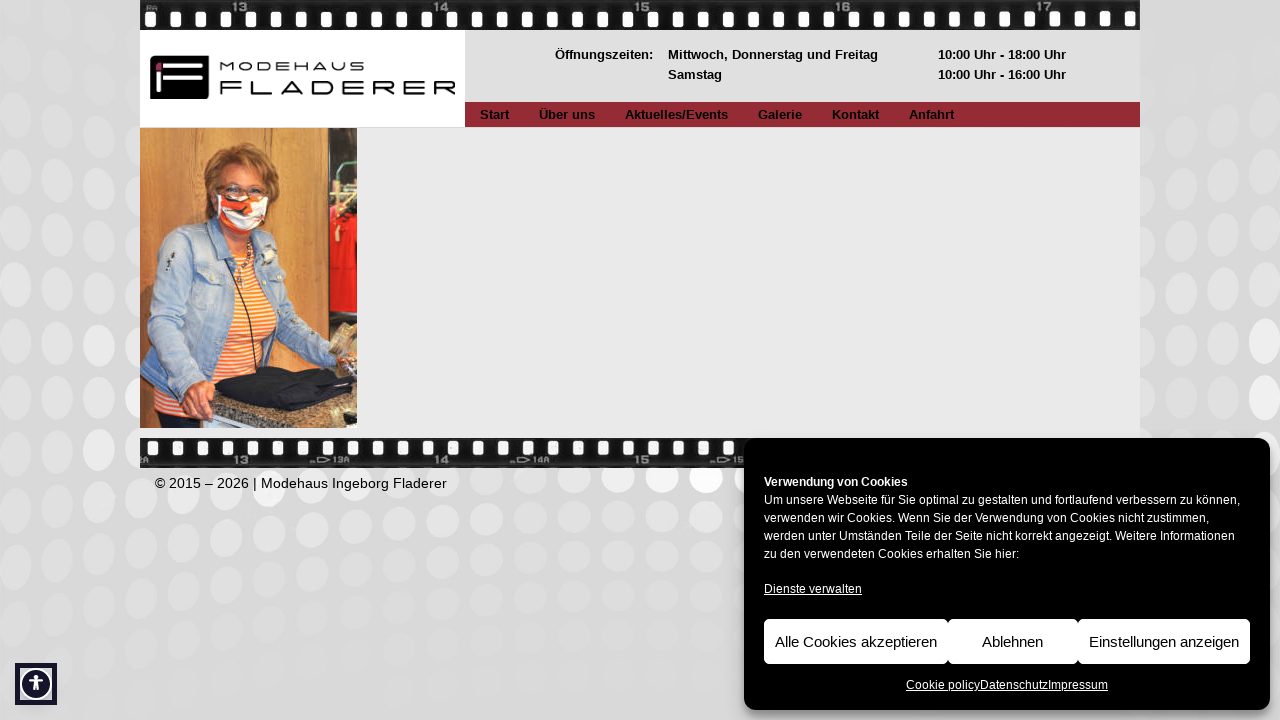

--- FILE ---
content_type: text/html; charset=UTF-8
request_url: https://www.modevertrieb-fladerer.de/start/aktuellesevents/gam_5772/
body_size: 13416
content:
<!doctype html>
<!--[if lt IE 7]> <html class="no-js ie6 oldie" lang="de"> <![endif]-->
<!--[if IE 7]>    <html class="no-js ie7 oldie" lang="de"> <![endif]-->
<!--[if IE 8]>    <html class="no-js ie8 oldie" lang="de"> <![endif]-->
<!--[if gt IE 8]><!--> <html lang="de"> <!--<![endif]-->
<head>
	<link rel="shortcut" href="https://www.modevertrieb-fladerer.de/wp-content/uploads/2015/01/Favicon.png" type="image/x-icon" />
<link rel="shortcut icon" href="https://www.modevertrieb-fladerer.de/wp-content/uploads/2015/01/Favicon.png" type="image/x-icon" />
	<meta http-equiv="X-UA-Compatible" content="IE=edge,chrome=1">
	<meta charset="UTF-8" />
	<meta name="viewport" content="width=device-width, minimum-scale=1.0, initial-scale=1.0, maximum-scale=4.0, user-scalable=yes" />	<link rel="alternate" type="application/rss+xml" title="Modehaus Fladerer RSS2 Feed" href="https://www.modevertrieb-fladerer.de/feed/" />
	<link rel="pingback" href="https://www.modevertrieb-fladerer.de/xmlrpc.php" />
	<title>GAM_5772 - Modehaus Fladerer</title>
		<meta name='robots' content='index, follow, max-image-preview:large, max-snippet:-1, max-video-preview:-1' />

	<!-- This site is optimized with the Yoast SEO plugin v26.7 - https://yoast.com/wordpress/plugins/seo/ -->
	<link rel="canonical" href="https://www.modevertrieb-fladerer.de/start/aktuellesevents/gam_5772/" />
	<meta property="og:locale" content="de_DE" />
	<meta property="og:type" content="article" />
	<meta property="og:title" content="GAM_5772 - Modehaus Fladerer" />
	<meta property="og:url" content="https://www.modevertrieb-fladerer.de/start/aktuellesevents/gam_5772/" />
	<meta property="og:site_name" content="Modehaus Fladerer" />
	<meta property="article:modified_time" content="2020-05-04T13:45:44+00:00" />
	<meta property="og:image" content="https://www.modevertrieb-fladerer.de/start/aktuellesevents/gam_5772" />
	<meta property="og:image:width" content="578" />
	<meta property="og:image:height" content="800" />
	<meta property="og:image:type" content="image/jpeg" />
	<script type="application/ld+json" class="yoast-schema-graph">{"@context":"https://schema.org","@graph":[{"@type":"WebPage","@id":"https://www.modevertrieb-fladerer.de/start/aktuellesevents/gam_5772/","url":"https://www.modevertrieb-fladerer.de/start/aktuellesevents/gam_5772/","name":"GAM_5772 - Modehaus Fladerer","isPartOf":{"@id":"https://www.modevertrieb-fladerer.de/#website"},"primaryImageOfPage":{"@id":"https://www.modevertrieb-fladerer.de/start/aktuellesevents/gam_5772/#primaryimage"},"image":{"@id":"https://www.modevertrieb-fladerer.de/start/aktuellesevents/gam_5772/#primaryimage"},"thumbnailUrl":"https://www.modevertrieb-fladerer.de/wp-content/uploads/2020/05/GAM_5772.jpg","datePublished":"2020-05-04T13:35:53+00:00","dateModified":"2020-05-04T13:45:44+00:00","breadcrumb":{"@id":"https://www.modevertrieb-fladerer.de/start/aktuellesevents/gam_5772/#breadcrumb"},"inLanguage":"de","potentialAction":[{"@type":"ReadAction","target":["https://www.modevertrieb-fladerer.de/start/aktuellesevents/gam_5772/"]}]},{"@type":"ImageObject","inLanguage":"de","@id":"https://www.modevertrieb-fladerer.de/start/aktuellesevents/gam_5772/#primaryimage","url":"https://www.modevertrieb-fladerer.de/wp-content/uploads/2020/05/GAM_5772.jpg","contentUrl":"https://www.modevertrieb-fladerer.de/wp-content/uploads/2020/05/GAM_5772.jpg","width":578,"height":800},{"@type":"BreadcrumbList","@id":"https://www.modevertrieb-fladerer.de/start/aktuellesevents/gam_5772/#breadcrumb","itemListElement":[{"@type":"ListItem","position":1,"name":"Home","item":"https://www.modevertrieb-fladerer.de/"},{"@type":"ListItem","position":2,"name":"Start","item":"https://www.modevertrieb-fladerer.de/"},{"@type":"ListItem","position":3,"name":"Aktuelles/Events","item":"https://www.modevertrieb-fladerer.de/start/aktuellesevents/"},{"@type":"ListItem","position":4,"name":"GAM_5772"}]},{"@type":"WebSite","@id":"https://www.modevertrieb-fladerer.de/#website","url":"https://www.modevertrieb-fladerer.de/","name":"Modehaus Fladerer","description":"Lust auf Mode!","potentialAction":[{"@type":"SearchAction","target":{"@type":"EntryPoint","urlTemplate":"https://www.modevertrieb-fladerer.de/?s={search_term_string}"},"query-input":{"@type":"PropertyValueSpecification","valueRequired":true,"valueName":"search_term_string"}}],"inLanguage":"de"}]}</script>
	<!-- / Yoast SEO plugin. -->


<link rel="alternate" title="oEmbed (JSON)" type="application/json+oembed" href="https://www.modevertrieb-fladerer.de/wp-json/oembed/1.0/embed?url=https%3A%2F%2Fwww.modevertrieb-fladerer.de%2Fstart%2Faktuellesevents%2Fgam_5772%2F" />
<link rel="alternate" title="oEmbed (XML)" type="text/xml+oembed" href="https://www.modevertrieb-fladerer.de/wp-json/oembed/1.0/embed?url=https%3A%2F%2Fwww.modevertrieb-fladerer.de%2Fstart%2Faktuellesevents%2Fgam_5772%2F&#038;format=xml" />
<style id='wp-img-auto-sizes-contain-inline-css' type='text/css'>
img:is([sizes=auto i],[sizes^="auto," i]){contain-intrinsic-size:3000px 1500px}
/*# sourceURL=wp-img-auto-sizes-contain-inline-css */
</style>
<style id='wp-block-library-inline-css' type='text/css'>
:root{--wp-block-synced-color:#7a00df;--wp-block-synced-color--rgb:122,0,223;--wp-bound-block-color:var(--wp-block-synced-color);--wp-editor-canvas-background:#ddd;--wp-admin-theme-color:#007cba;--wp-admin-theme-color--rgb:0,124,186;--wp-admin-theme-color-darker-10:#006ba1;--wp-admin-theme-color-darker-10--rgb:0,107,160.5;--wp-admin-theme-color-darker-20:#005a87;--wp-admin-theme-color-darker-20--rgb:0,90,135;--wp-admin-border-width-focus:2px}@media (min-resolution:192dpi){:root{--wp-admin-border-width-focus:1.5px}}.wp-element-button{cursor:pointer}:root .has-very-light-gray-background-color{background-color:#eee}:root .has-very-dark-gray-background-color{background-color:#313131}:root .has-very-light-gray-color{color:#eee}:root .has-very-dark-gray-color{color:#313131}:root .has-vivid-green-cyan-to-vivid-cyan-blue-gradient-background{background:linear-gradient(135deg,#00d084,#0693e3)}:root .has-purple-crush-gradient-background{background:linear-gradient(135deg,#34e2e4,#4721fb 50%,#ab1dfe)}:root .has-hazy-dawn-gradient-background{background:linear-gradient(135deg,#faaca8,#dad0ec)}:root .has-subdued-olive-gradient-background{background:linear-gradient(135deg,#fafae1,#67a671)}:root .has-atomic-cream-gradient-background{background:linear-gradient(135deg,#fdd79a,#004a59)}:root .has-nightshade-gradient-background{background:linear-gradient(135deg,#330968,#31cdcf)}:root .has-midnight-gradient-background{background:linear-gradient(135deg,#020381,#2874fc)}:root{--wp--preset--font-size--normal:16px;--wp--preset--font-size--huge:42px}.has-regular-font-size{font-size:1em}.has-larger-font-size{font-size:2.625em}.has-normal-font-size{font-size:var(--wp--preset--font-size--normal)}.has-huge-font-size{font-size:var(--wp--preset--font-size--huge)}.has-text-align-center{text-align:center}.has-text-align-left{text-align:left}.has-text-align-right{text-align:right}.has-fit-text{white-space:nowrap!important}#end-resizable-editor-section{display:none}.aligncenter{clear:both}.items-justified-left{justify-content:flex-start}.items-justified-center{justify-content:center}.items-justified-right{justify-content:flex-end}.items-justified-space-between{justify-content:space-between}.screen-reader-text{border:0;clip-path:inset(50%);height:1px;margin:-1px;overflow:hidden;padding:0;position:absolute;width:1px;word-wrap:normal!important}.screen-reader-text:focus{background-color:#ddd;clip-path:none;color:#444;display:block;font-size:1em;height:auto;left:5px;line-height:normal;padding:15px 23px 14px;text-decoration:none;top:5px;width:auto;z-index:100000}html :where(.has-border-color){border-style:solid}html :where([style*=border-top-color]){border-top-style:solid}html :where([style*=border-right-color]){border-right-style:solid}html :where([style*=border-bottom-color]){border-bottom-style:solid}html :where([style*=border-left-color]){border-left-style:solid}html :where([style*=border-width]){border-style:solid}html :where([style*=border-top-width]){border-top-style:solid}html :where([style*=border-right-width]){border-right-style:solid}html :where([style*=border-bottom-width]){border-bottom-style:solid}html :where([style*=border-left-width]){border-left-style:solid}html :where(img[class*=wp-image-]){height:auto;max-width:100%}:where(figure){margin:0 0 1em}html :where(.is-position-sticky){--wp-admin--admin-bar--position-offset:var(--wp-admin--admin-bar--height,0px)}@media screen and (max-width:600px){html :where(.is-position-sticky){--wp-admin--admin-bar--position-offset:0px}}

/*# sourceURL=wp-block-library-inline-css */
</style><style id='global-styles-inline-css' type='text/css'>
:root{--wp--preset--aspect-ratio--square: 1;--wp--preset--aspect-ratio--4-3: 4/3;--wp--preset--aspect-ratio--3-4: 3/4;--wp--preset--aspect-ratio--3-2: 3/2;--wp--preset--aspect-ratio--2-3: 2/3;--wp--preset--aspect-ratio--16-9: 16/9;--wp--preset--aspect-ratio--9-16: 9/16;--wp--preset--color--black: #000000;--wp--preset--color--cyan-bluish-gray: #abb8c3;--wp--preset--color--white: #ffffff;--wp--preset--color--pale-pink: #f78da7;--wp--preset--color--vivid-red: #cf2e2e;--wp--preset--color--luminous-vivid-orange: #ff6900;--wp--preset--color--luminous-vivid-amber: #fcb900;--wp--preset--color--light-green-cyan: #7bdcb5;--wp--preset--color--vivid-green-cyan: #00d084;--wp--preset--color--pale-cyan-blue: #8ed1fc;--wp--preset--color--vivid-cyan-blue: #0693e3;--wp--preset--color--vivid-purple: #9b51e0;--wp--preset--gradient--vivid-cyan-blue-to-vivid-purple: linear-gradient(135deg,rgb(6,147,227) 0%,rgb(155,81,224) 100%);--wp--preset--gradient--light-green-cyan-to-vivid-green-cyan: linear-gradient(135deg,rgb(122,220,180) 0%,rgb(0,208,130) 100%);--wp--preset--gradient--luminous-vivid-amber-to-luminous-vivid-orange: linear-gradient(135deg,rgb(252,185,0) 0%,rgb(255,105,0) 100%);--wp--preset--gradient--luminous-vivid-orange-to-vivid-red: linear-gradient(135deg,rgb(255,105,0) 0%,rgb(207,46,46) 100%);--wp--preset--gradient--very-light-gray-to-cyan-bluish-gray: linear-gradient(135deg,rgb(238,238,238) 0%,rgb(169,184,195) 100%);--wp--preset--gradient--cool-to-warm-spectrum: linear-gradient(135deg,rgb(74,234,220) 0%,rgb(151,120,209) 20%,rgb(207,42,186) 40%,rgb(238,44,130) 60%,rgb(251,105,98) 80%,rgb(254,248,76) 100%);--wp--preset--gradient--blush-light-purple: linear-gradient(135deg,rgb(255,206,236) 0%,rgb(152,150,240) 100%);--wp--preset--gradient--blush-bordeaux: linear-gradient(135deg,rgb(254,205,165) 0%,rgb(254,45,45) 50%,rgb(107,0,62) 100%);--wp--preset--gradient--luminous-dusk: linear-gradient(135deg,rgb(255,203,112) 0%,rgb(199,81,192) 50%,rgb(65,88,208) 100%);--wp--preset--gradient--pale-ocean: linear-gradient(135deg,rgb(255,245,203) 0%,rgb(182,227,212) 50%,rgb(51,167,181) 100%);--wp--preset--gradient--electric-grass: linear-gradient(135deg,rgb(202,248,128) 0%,rgb(113,206,126) 100%);--wp--preset--gradient--midnight: linear-gradient(135deg,rgb(2,3,129) 0%,rgb(40,116,252) 100%);--wp--preset--font-size--small: 13px;--wp--preset--font-size--medium: 20px;--wp--preset--font-size--large: 36px;--wp--preset--font-size--x-large: 42px;--wp--preset--spacing--20: 0.44rem;--wp--preset--spacing--30: 0.67rem;--wp--preset--spacing--40: 1rem;--wp--preset--spacing--50: 1.5rem;--wp--preset--spacing--60: 2.25rem;--wp--preset--spacing--70: 3.38rem;--wp--preset--spacing--80: 5.06rem;--wp--preset--shadow--natural: 6px 6px 9px rgba(0, 0, 0, 0.2);--wp--preset--shadow--deep: 12px 12px 50px rgba(0, 0, 0, 0.4);--wp--preset--shadow--sharp: 6px 6px 0px rgba(0, 0, 0, 0.2);--wp--preset--shadow--outlined: 6px 6px 0px -3px rgb(255, 255, 255), 6px 6px rgb(0, 0, 0);--wp--preset--shadow--crisp: 6px 6px 0px rgb(0, 0, 0);}:where(.is-layout-flex){gap: 0.5em;}:where(.is-layout-grid){gap: 0.5em;}body .is-layout-flex{display: flex;}.is-layout-flex{flex-wrap: wrap;align-items: center;}.is-layout-flex > :is(*, div){margin: 0;}body .is-layout-grid{display: grid;}.is-layout-grid > :is(*, div){margin: 0;}:where(.wp-block-columns.is-layout-flex){gap: 2em;}:where(.wp-block-columns.is-layout-grid){gap: 2em;}:where(.wp-block-post-template.is-layout-flex){gap: 1.25em;}:where(.wp-block-post-template.is-layout-grid){gap: 1.25em;}.has-black-color{color: var(--wp--preset--color--black) !important;}.has-cyan-bluish-gray-color{color: var(--wp--preset--color--cyan-bluish-gray) !important;}.has-white-color{color: var(--wp--preset--color--white) !important;}.has-pale-pink-color{color: var(--wp--preset--color--pale-pink) !important;}.has-vivid-red-color{color: var(--wp--preset--color--vivid-red) !important;}.has-luminous-vivid-orange-color{color: var(--wp--preset--color--luminous-vivid-orange) !important;}.has-luminous-vivid-amber-color{color: var(--wp--preset--color--luminous-vivid-amber) !important;}.has-light-green-cyan-color{color: var(--wp--preset--color--light-green-cyan) !important;}.has-vivid-green-cyan-color{color: var(--wp--preset--color--vivid-green-cyan) !important;}.has-pale-cyan-blue-color{color: var(--wp--preset--color--pale-cyan-blue) !important;}.has-vivid-cyan-blue-color{color: var(--wp--preset--color--vivid-cyan-blue) !important;}.has-vivid-purple-color{color: var(--wp--preset--color--vivid-purple) !important;}.has-black-background-color{background-color: var(--wp--preset--color--black) !important;}.has-cyan-bluish-gray-background-color{background-color: var(--wp--preset--color--cyan-bluish-gray) !important;}.has-white-background-color{background-color: var(--wp--preset--color--white) !important;}.has-pale-pink-background-color{background-color: var(--wp--preset--color--pale-pink) !important;}.has-vivid-red-background-color{background-color: var(--wp--preset--color--vivid-red) !important;}.has-luminous-vivid-orange-background-color{background-color: var(--wp--preset--color--luminous-vivid-orange) !important;}.has-luminous-vivid-amber-background-color{background-color: var(--wp--preset--color--luminous-vivid-amber) !important;}.has-light-green-cyan-background-color{background-color: var(--wp--preset--color--light-green-cyan) !important;}.has-vivid-green-cyan-background-color{background-color: var(--wp--preset--color--vivid-green-cyan) !important;}.has-pale-cyan-blue-background-color{background-color: var(--wp--preset--color--pale-cyan-blue) !important;}.has-vivid-cyan-blue-background-color{background-color: var(--wp--preset--color--vivid-cyan-blue) !important;}.has-vivid-purple-background-color{background-color: var(--wp--preset--color--vivid-purple) !important;}.has-black-border-color{border-color: var(--wp--preset--color--black) !important;}.has-cyan-bluish-gray-border-color{border-color: var(--wp--preset--color--cyan-bluish-gray) !important;}.has-white-border-color{border-color: var(--wp--preset--color--white) !important;}.has-pale-pink-border-color{border-color: var(--wp--preset--color--pale-pink) !important;}.has-vivid-red-border-color{border-color: var(--wp--preset--color--vivid-red) !important;}.has-luminous-vivid-orange-border-color{border-color: var(--wp--preset--color--luminous-vivid-orange) !important;}.has-luminous-vivid-amber-border-color{border-color: var(--wp--preset--color--luminous-vivid-amber) !important;}.has-light-green-cyan-border-color{border-color: var(--wp--preset--color--light-green-cyan) !important;}.has-vivid-green-cyan-border-color{border-color: var(--wp--preset--color--vivid-green-cyan) !important;}.has-pale-cyan-blue-border-color{border-color: var(--wp--preset--color--pale-cyan-blue) !important;}.has-vivid-cyan-blue-border-color{border-color: var(--wp--preset--color--vivid-cyan-blue) !important;}.has-vivid-purple-border-color{border-color: var(--wp--preset--color--vivid-purple) !important;}.has-vivid-cyan-blue-to-vivid-purple-gradient-background{background: var(--wp--preset--gradient--vivid-cyan-blue-to-vivid-purple) !important;}.has-light-green-cyan-to-vivid-green-cyan-gradient-background{background: var(--wp--preset--gradient--light-green-cyan-to-vivid-green-cyan) !important;}.has-luminous-vivid-amber-to-luminous-vivid-orange-gradient-background{background: var(--wp--preset--gradient--luminous-vivid-amber-to-luminous-vivid-orange) !important;}.has-luminous-vivid-orange-to-vivid-red-gradient-background{background: var(--wp--preset--gradient--luminous-vivid-orange-to-vivid-red) !important;}.has-very-light-gray-to-cyan-bluish-gray-gradient-background{background: var(--wp--preset--gradient--very-light-gray-to-cyan-bluish-gray) !important;}.has-cool-to-warm-spectrum-gradient-background{background: var(--wp--preset--gradient--cool-to-warm-spectrum) !important;}.has-blush-light-purple-gradient-background{background: var(--wp--preset--gradient--blush-light-purple) !important;}.has-blush-bordeaux-gradient-background{background: var(--wp--preset--gradient--blush-bordeaux) !important;}.has-luminous-dusk-gradient-background{background: var(--wp--preset--gradient--luminous-dusk) !important;}.has-pale-ocean-gradient-background{background: var(--wp--preset--gradient--pale-ocean) !important;}.has-electric-grass-gradient-background{background: var(--wp--preset--gradient--electric-grass) !important;}.has-midnight-gradient-background{background: var(--wp--preset--gradient--midnight) !important;}.has-small-font-size{font-size: var(--wp--preset--font-size--small) !important;}.has-medium-font-size{font-size: var(--wp--preset--font-size--medium) !important;}.has-large-font-size{font-size: var(--wp--preset--font-size--large) !important;}.has-x-large-font-size{font-size: var(--wp--preset--font-size--x-large) !important;}
/*# sourceURL=global-styles-inline-css */
</style>

<style id='classic-theme-styles-inline-css' type='text/css'>
/*! This file is auto-generated */
.wp-block-button__link{color:#fff;background-color:#32373c;border-radius:9999px;box-shadow:none;text-decoration:none;padding:calc(.667em + 2px) calc(1.333em + 2px);font-size:1.125em}.wp-block-file__button{background:#32373c;color:#fff;text-decoration:none}
/*# sourceURL=/wp-includes/css/classic-themes.min.css */
</style>
<link rel='stylesheet' id='wp-components-css' href='https://www.modevertrieb-fladerer.de/wp-includes/css/dist/components/style.min.css?ver=1769101065' type='text/css' media='all' />
<link rel='stylesheet' id='wp-preferences-css' href='https://www.modevertrieb-fladerer.de/wp-includes/css/dist/preferences/style.min.css?ver=1769101065' type='text/css' media='all' />
<link rel='stylesheet' id='wp-block-editor-css' href='https://www.modevertrieb-fladerer.de/wp-includes/css/dist/block-editor/style.min.css?ver=1769101065' type='text/css' media='all' />
<link rel='stylesheet' id='popup-maker-block-library-style-css' href='https://www.modevertrieb-fladerer.de/wp-content/plugins/popup-maker/dist/packages/block-library-style.css?ver=1769101065' type='text/css' media='all' />
<link rel='stylesheet' id='ditty-news-ticker-font-css' href='https://www.modevertrieb-fladerer.de/wp-content/plugins/ditty-news-ticker/legacy/inc/static/libs/fontastic/styles.css?ver=1769101065' type='text/css' media='all' />
<link rel='stylesheet' id='ditty-news-ticker-css' href='https://www.modevertrieb-fladerer.de/wp-content/plugins/ditty-news-ticker/legacy/inc/static/css/style.css?ver=1769101065' type='text/css' media='all' />
<link rel='stylesheet' id='ditty-displays-css' href='https://www.modevertrieb-fladerer.de/wp-content/plugins/ditty-news-ticker/assets/build/dittyDisplays.css?ver=1769101065' type='text/css' media='all' />
<link rel='stylesheet' id='essential-grid-plugin-settings-css' href='https://www.modevertrieb-fladerer.de/wp-content/plugins/essential-grid/public/assets/css/settings.css?ver=1769101065' type='text/css' media='all' />
<link rel='stylesheet' id='tp-fontello-css' href='https://www.modevertrieb-fladerer.de/wp-content/plugins/essential-grid/public/assets/font/fontello/css/fontello.css?ver=1769101065' type='text/css' media='all' />
<link rel='stylesheet' id='rs-plugin-settings-css' href='https://www.modevertrieb-fladerer.de/wp-content/plugins/revslider/public/assets/css/rs6.css?ver=1769101065' type='text/css' media='all' />
<style id='rs-plugin-settings-inline-css' type='text/css'>
.tp-caption a{color:#ff7302;text-shadow:none;-webkit-transition:all 0.2s ease-out;-moz-transition:all 0.2s ease-out;-o-transition:all 0.2s ease-out;-ms-transition:all 0.2s ease-out}.tp-caption a:hover{color:#ffa902}
/*# sourceURL=rs-plugin-settings-inline-css */
</style>
<link rel='stylesheet' id='cmplz-general-css' href='https://www.modevertrieb-fladerer.de/wp-content/plugins/complianz-gdpr/assets/css/cookieblocker.min.css?ver=1769101065' type='text/css' media='all' />
<link rel='stylesheet' id='theme-global-css' href='https://www.modevertrieb-fladerer.de/wp-content/themes/ultimatum/assets/css/theme.global.css?ver=1769101065' type='text/css' media='all' />
<link rel='stylesheet' id='font-awesome-css' href='https://www.modevertrieb-fladerer.de/wp-content/themes/ultimatum/assets/css/font-awesome.min.css?ver=1769101065' type='text/css' media='all' />
<link rel='stylesheet' id='ult_core_template_3-css' href='https://www.modevertrieb-fladerer.de/wp-content/uploads/drmohr/template_3.css?ver=1769101065' type='text/css' media='all' />
<link rel='stylesheet' id='ult_core_layout_13-css' href='https://www.modevertrieb-fladerer.de/wp-content/uploads/drmohr/layout_13.css?ver=1769101065' type='text/css' media='all' />
<link rel='stylesheet' id='template_custom_3-css' href='https://www.modevertrieb-fladerer.de/wp-content/uploads/drmohr/template_custom_3.css?ver=1769101065' type='text/css' media='all' />
<link rel='stylesheet' id='layout_custom_13-css' href='https://www.modevertrieb-fladerer.de/wp-content/uploads/drmohr/layout_custom_13.css?ver=1769101065' type='text/css' media='all' />
<link rel='stylesheet' id='bsf-Defaults-css' href='https://www.modevertrieb-fladerer.de/wp-content/uploads/smile_fonts/Defaults/Defaults.css?ver=1769101065' type='text/css' media='all' />
<script type="text/javascript" src="https://www.modevertrieb-fladerer.de/wp-includes/js/jquery/jquery.min.js?ver=1769101065" id="jquery-core-js"></script>
<script type="text/javascript" src="https://www.modevertrieb-fladerer.de/wp-includes/js/jquery/jquery-migrate.min.js?ver=1769101065" id="jquery-migrate-js"></script>
<script type="text/javascript" src="https://www.modevertrieb-fladerer.de/wp-content/plugins/revslider/public/assets/js/rbtools.min.js?ver=1769101065" id="tp-tools-js"></script>
<script type="text/javascript" src="https://www.modevertrieb-fladerer.de/wp-content/plugins/revslider/public/assets/js/rs6.min.js?ver=1769101065" id="revmin-js"></script>
<script type="text/javascript" src="https://www.modevertrieb-fladerer.de/wp-content/themes/ultimatum/assets/js/plugins/holder.js?ver=1769101065" id="holder-js"></script>
<link rel="https://api.w.org/" href="https://www.modevertrieb-fladerer.de/wp-json/" /><link rel="alternate" title="JSON" type="application/json" href="https://www.modevertrieb-fladerer.de/wp-json/wp/v2/media/2270" /><style>.mtphr-dnt-tick-container a { color: #000!important }</style>			<style>.cmplz-hidden {
					display: none !important;
				}</style>
        <script type="text/javascript">
            var jQueryMigrateHelperHasSentDowngrade = false;

			window.onerror = function( msg, url, line, col, error ) {
				// Break out early, do not processing if a downgrade reqeust was already sent.
				if ( jQueryMigrateHelperHasSentDowngrade ) {
					return true;
                }

				var xhr = new XMLHttpRequest();
				var nonce = 'b006ad3c26';
				var jQueryFunctions = [
					'andSelf',
					'browser',
					'live',
					'boxModel',
					'support.boxModel',
					'size',
					'swap',
					'clean',
					'sub',
                ];
				var match_pattern = /\)\.(.+?) is not a function/;
                var erroredFunction = msg.match( match_pattern );

                // If there was no matching functions, do not try to downgrade.
                if ( null === erroredFunction || typeof erroredFunction !== 'object' || typeof erroredFunction[1] === "undefined" || -1 === jQueryFunctions.indexOf( erroredFunction[1] ) ) {
                    return true;
                }

                // Set that we've now attempted a downgrade request.
                jQueryMigrateHelperHasSentDowngrade = true;

				xhr.open( 'POST', 'https://www.modevertrieb-fladerer.de/wp-admin/admin-ajax.php' );
				xhr.setRequestHeader( 'Content-Type', 'application/x-www-form-urlencoded' );
				xhr.onload = function () {
					var response,
                        reload = false;

					if ( 200 === xhr.status ) {
                        try {
                        	response = JSON.parse( xhr.response );

                        	reload = response.data.reload;
                        } catch ( e ) {
                        	reload = false;
                        }
                    }

					// Automatically reload the page if a deprecation caused an automatic downgrade, ensure visitors get the best possible experience.
					if ( reload ) {
						location.reload();
                    }
				};

				xhr.send( encodeURI( 'action=jquery-migrate-downgrade-version&_wpnonce=' + nonce ) );

				// Suppress error alerts in older browsers
				return true;
			}
        </script>

		<style type="text/css">.recentcomments a{display:inline !important;padding:0 !important;margin:0 !important;}</style><meta name="generator" content="Powered by WPBakery Page Builder - drag and drop page builder for WordPress."/>
<meta name="generator" content="Powered by Slider Revolution 6.3.9 - responsive, Mobile-Friendly Slider Plugin for WordPress with comfortable drag and drop interface." />
<script type="text/javascript">function setREVStartSize(e){
			//window.requestAnimationFrame(function() {				 
				window.RSIW = window.RSIW===undefined ? window.innerWidth : window.RSIW;	
				window.RSIH = window.RSIH===undefined ? window.innerHeight : window.RSIH;	
				try {								
					var pw = document.getElementById(e.c).parentNode.offsetWidth,
						newh;
					pw = pw===0 || isNaN(pw) ? window.RSIW : pw;
					e.tabw = e.tabw===undefined ? 0 : parseInt(e.tabw);
					e.thumbw = e.thumbw===undefined ? 0 : parseInt(e.thumbw);
					e.tabh = e.tabh===undefined ? 0 : parseInt(e.tabh);
					e.thumbh = e.thumbh===undefined ? 0 : parseInt(e.thumbh);
					e.tabhide = e.tabhide===undefined ? 0 : parseInt(e.tabhide);
					e.thumbhide = e.thumbhide===undefined ? 0 : parseInt(e.thumbhide);
					e.mh = e.mh===undefined || e.mh=="" || e.mh==="auto" ? 0 : parseInt(e.mh,0);		
					if(e.layout==="fullscreen" || e.l==="fullscreen") 						
						newh = Math.max(e.mh,window.RSIH);					
					else{					
						e.gw = Array.isArray(e.gw) ? e.gw : [e.gw];
						for (var i in e.rl) if (e.gw[i]===undefined || e.gw[i]===0) e.gw[i] = e.gw[i-1];					
						e.gh = e.el===undefined || e.el==="" || (Array.isArray(e.el) && e.el.length==0)? e.gh : e.el;
						e.gh = Array.isArray(e.gh) ? e.gh : [e.gh];
						for (var i in e.rl) if (e.gh[i]===undefined || e.gh[i]===0) e.gh[i] = e.gh[i-1];
											
						var nl = new Array(e.rl.length),
							ix = 0,						
							sl;					
						e.tabw = e.tabhide>=pw ? 0 : e.tabw;
						e.thumbw = e.thumbhide>=pw ? 0 : e.thumbw;
						e.tabh = e.tabhide>=pw ? 0 : e.tabh;
						e.thumbh = e.thumbhide>=pw ? 0 : e.thumbh;					
						for (var i in e.rl) nl[i] = e.rl[i]<window.RSIW ? 0 : e.rl[i];
						sl = nl[0];									
						for (var i in nl) if (sl>nl[i] && nl[i]>0) { sl = nl[i]; ix=i;}															
						var m = pw>(e.gw[ix]+e.tabw+e.thumbw) ? 1 : (pw-(e.tabw+e.thumbw)) / (e.gw[ix]);					
						newh =  (e.gh[ix] * m) + (e.tabh + e.thumbh);
					}				
					if(window.rs_init_css===undefined) window.rs_init_css = document.head.appendChild(document.createElement("style"));					
					document.getElementById(e.c).height = newh+"px";
					window.rs_init_css.innerHTML += "#"+e.c+"_wrapper { height: "+newh+"px }";				
				} catch(e){
					console.log("Failure at Presize of Slider:" + e)
				}					   
			//});
		  };</script>
		<style type="text/css" id="wp-custom-css">
			ul#menu-rechtliches a {
  color: #000 !important;
}

ul#menu-rechtliches {
	margin: 15px 0 !important;
}

.ult_social a {
    font-size: 50px;
}		</style>
		<noscript><style> .wpb_animate_when_almost_visible { opacity: 1; }</style></noscript>	<meta name="referrer" content="no-referrer">
	<script type="text/javascript">
//<![CDATA[
var pptheme = 'facebook';
//]]>
</script>	 
</head>
<body data-rsssl=1 data-cmplz=2 class="attachment wp-singular attachment-template-default attachmentid-2270 attachment-jpeg wp-theme-ultimatum wp-child-theme-drmohr wpb-js-composer js-comp-ver-6.5.0 vc_responsive  ut-ultimatum-default ut-layout-full-width-layoutcopy">
<div class="clear"></div>
<header class="headwrapper">
<div class="ult-wrapper wrapper " id="wrapper-20">
<div class="ult-container  container_12 " id="container-20">

		<div class="ult-column grid_12 " id="col-20-1">
			<div class="colwrapper">&nbsp;</div>
		</div>
		</div>
</div>
<div class="ult-wrapper wrapper " id="wrapper-21">
<div class="ult-container  container_12 " id="container-21">

		<div class="ult-column grid_4 " id="col-21-1">
			<div class="colwrapper"><div id="logo-container"><h1><a href="https://www.modevertrieb-fladerer.de" class="logo"><img src="https://www.modevertrieb-fladerer.de/wp-content/uploads/2025/08/logo-fladerer-Kopie-Kopie.webp" alt="Modehaus Fladerer" class="img-responsive"/></a></h1></div></div>
		</div>
		<div class="ult-column grid_8">
			<div class="ult-column grid_4 alpha " id="col-21-2">
				<div class="colwrapper"><div class="widget widget_text inner-container">			<div class="textwidget"><table width="100%" border="0" align="right" cellpadding="0" cellspacing="0">
  <tr>
    <td width="45%" align="right" valign="middle" style="padding-right: 10px;"><span class="text">Mittwoch bis Freitag</span></td>
    <td width="55%" valign="middle" class="text">10:00 Uhr - 18:00 Uhr</td>
  </tr>
  <tr>
    <td align="right" valign="middle" style="padding-right: 10px;"><span class="text">Samstag</span></td>
    <td valign="middle" class="text">10:00 Uhr - 16:00 Uhr</td>
  </tr>
</table></div>
		</div></div>
			</div>
			<div class="ult-column grid_4 omega " id="col-21-3">
				<div class="colwrapper"><div class="widget widget_text inner-container">			<div class="textwidget"><style type="text/css">
.offnungszeiten {
}
.offnungszeiten {
	text-align: right;
}
</style><table width="100%" border="0" align="right" cellpadding="0" cellspacing="0">
  <tr>
    <td width="30%" class="offnungszeiten" style=" padding-right: 15px";><span class="text"><span class="text">Öffnungszeiten:</span></span></td>
    <td width="40%"><span class="text"><span class="text">Mittwoch, Donnerstag und Freitag</span></span></td>
    <td width="30%"><span class="text"><span class="text">10:00 Uhr - 18:00 Uhr</span></span></td>
  </tr>
  <tr>
    <td>&nbsp;</td>
    <td><span class="text"><span class="text">Samstag</span></span></td>
    <td><span class="text"><span class="text">10:00 Uhr - 16:00 Uhr</span></span></td>
  </tr>
</table>
</div>
		</div></div>
			</div>
			<div class="ult-column grid_8 alpha " id="col-21-4">
				<div class="colwrapper"><div class="widget widget_ultimatummenu inner-container"><div class="ultimatum-menu-container" data-menureplacer="980"><div class="ultimatum-regular-menu"><script type="text/javascript">
	//<![CDATA[
	jQuery(document).ready(function($) {
				ddsmoothmenu.init({
			mainmenuid: "ultimatummenu-6-item",
			orientation: 'h',
			classname: 'ddsmoothmenuh',
			contentsource: "markup"
		})
	});
	//]]>
</script>
<style>.ddsmoothmenuh ul {float: left;}</style>
<div class="ultimatum-nav">
<div class=" ddsmoothmenuh" id="ultimatummenu-6-item">
	<ul id="menu-menu" class="menu"><li id="menu-item-35" class="menu-item menu-item-type-post_type menu-item-object-page menu-item-home menu-item-35"><a href="https://www.modevertrieb-fladerer.de/">Start</a></li>
<li id="menu-item-34" class="menu-item menu-item-type-post_type menu-item-object-page menu-item-34"><a href="https://www.modevertrieb-fladerer.de/start/ueber-uns/">Über uns</a></li>
<li id="menu-item-33" class="menu-item menu-item-type-post_type menu-item-object-page menu-item-33"><a href="https://www.modevertrieb-fladerer.de/start/aktuellesevents/">Aktuelles/Events</a></li>
<li id="menu-item-32" class="menu-item menu-item-type-post_type menu-item-object-page menu-item-32"><a href="https://www.modevertrieb-fladerer.de/start/galerie/">Galerie</a></li>
<li id="menu-item-31" class="menu-item menu-item-type-post_type menu-item-object-page menu-item-31"><a href="https://www.modevertrieb-fladerer.de/start/ueber-uns/kontakt/">Kontakt</a></li>
<li id="menu-item-30" class="menu-item menu-item-type-post_type menu-item-object-page menu-item-30"><a href="https://www.modevertrieb-fladerer.de/start/ueber-uns/kontakt/anfahrt/">Anfahrt</a></li>
</ul></div>
</div>
</div><div class="ultimatum-responsive-menu">
<a id="ultimatummenu-6-responsive" href="#ultimatummenu-6-resonsive-sidr"   class="sidr-toggler"><i class="fa fa-bars"></i></a>

<div id="ultimatummenu-6-responsive-sidr" >
<ul id="ultimatummenu-6-resonsive" class="menu"><li class="menu-item menu-item-type-post_type menu-item-object-page menu-item-home menu-item-35"><a href="https://www.modevertrieb-fladerer.de/">Start</a></li>
<li class="menu-item menu-item-type-post_type menu-item-object-page menu-item-34"><a href="https://www.modevertrieb-fladerer.de/start/ueber-uns/">Über uns</a></li>
<li class="menu-item menu-item-type-post_type menu-item-object-page menu-item-33"><a href="https://www.modevertrieb-fladerer.de/start/aktuellesevents/">Aktuelles/Events</a></li>
<li class="menu-item menu-item-type-post_type menu-item-object-page menu-item-32"><a href="https://www.modevertrieb-fladerer.de/start/galerie/">Galerie</a></li>
<li class="menu-item menu-item-type-post_type menu-item-object-page menu-item-31"><a href="https://www.modevertrieb-fladerer.de/start/ueber-uns/kontakt/">Kontakt</a></li>
<li class="menu-item menu-item-type-post_type menu-item-object-page menu-item-30"><a href="https://www.modevertrieb-fladerer.de/start/ueber-uns/kontakt/anfahrt/">Anfahrt</a></li>
</ul></div>
</div>
<script type="text/javascript">
	//<![CDATA[
	jQuery(document).ready(function() {
		jQuery('#ultimatummenu-6-responsive').sidr({
		    name: "ultimatummenu-6-responsive-sidr",
		    		    side: "left" 
		    		  });

		});
	//]]>
</script>
</div></div><div class="clearfix"></div></div>
			</div>
		</div>
		</div>
</div>
<div class="ult-wrapper wrapper " id="wrapper-31">
<div class="ult-container  container_12 " id="container-31">

		<div class="ult-column grid_12 " id="col-31-1">
			<div class="colwrapper"><div class="widget_text widget widget_custom_html inner-container"><div class="textwidget custom-html-widget">
</div></div></div>
		</div>
		</div>
</div>
</header>
<div class="bodywrapper" id="bodywrapper">
<div class="ult-wrapper wrapper " id="wrapper-28">
<div class="ult-container  container_12 " id="container-28">

		<div class="ult-column grid_12 " id="col-28-1">
			<div class="colwrapper"><div class="inner-container"> 	<div id="content" role="main">
 	 	 	<article id="post-2270" class="post-2270 attachment type-attachment status-inherit hentry entry post-inner">

 		 		 		 
 		 		<div class="entry-content">
 			<p class="attachment"><a href='https://www.modevertrieb-fladerer.de/wp-content/uploads/2020/05/GAM_5772.jpg'><img fetchpriority="high" decoding="async" width="217" height="300" src="https://www.modevertrieb-fladerer.de/wp-content/uploads/2020/05/GAM_5772-217x300.jpg" class="attachment-medium size-medium" alt="" srcset="https://www.modevertrieb-fladerer.de/wp-content/uploads/2020/05/GAM_5772-217x300.jpg 217w, https://www.modevertrieb-fladerer.de/wp-content/uploads/2020/05/GAM_5772.jpg 578w" sizes="(max-width: 217px) 100vw, 217px" /></a></p>
 		</div>
 		 		<div class="clearfix"></div>
 	</article>
 	<div class="clearfix"></div><div style="clear:both"></div> 	</div>
 	</div></div>
		</div>
		</div>
</div>
</div>
<footer class="footwrapper">
<div class="ult-wrapper wrapper " id="wrapper-25">
<div class="ult-container  container_12 " id="container-25">

		<div class="ult-column grid_12 " id="col-25-1">
			<div class="colwrapper">&nbsp;</div>
		</div>
		</div>
</div>
<div class="ult-wrapper wrapper " id="wrapper-26">
<div class="ult-container  container_12 " id="container-26">

		<div class="ult-column grid_6 " id="col-26-1">
			<div class="colwrapper"><div class="widget widget_text inner-container">			<div class="textwidget"><p>© 2015 &#8211; <script>
            var CurrentYear = new Date().getFullYear()
            document.write(CurrentYear)
        </script> | Modehaus Ingeborg Fladerer</p>
</div>
		</div></div>
		</div>
		<div class="ult-column grid_6 " id="col-26-2">
			<div class="colwrapper"><div class="widget widget_ultimatumsocial inner-container">		<div class="ult_social" style="text-align: right">
			<a href="https://www.facebook.com/ModehausFladerer/" target="_blank" style="font-size:50px;line-height:50px"><i class="social-icon-facebook"></i></a><a href="https://www.instagram.com/modehausfladerer/?hl=de" target="_blank" style="font-size:50px;line-height:50px"><i class="social-icon-instagram"></i></a>		</div>
		</div></div>
		</div>
		</div>
</div>
</footer>
<script type="speculationrules">
{"prefetch":[{"source":"document","where":{"and":[{"href_matches":"/*"},{"not":{"href_matches":["/wp-*.php","/wp-admin/*","/wp-content/uploads/*","/wp-content/*","/wp-content/plugins/*","/wp-content/themes/drmohr/*","/wp-content/themes/ultimatum/*","/*\\?(.+)"]}},{"not":{"selector_matches":"a[rel~=\"nofollow\"]"}},{"not":{"selector_matches":".no-prefetch, .no-prefetch a"}}]},"eagerness":"conservative"}]}
</script>
		<script type="text/javascript">
			var ajaxRevslider;
			function rsCustomAjaxContentLoadingFunction() {
				// CUSTOM AJAX CONTENT LOADING FUNCTION
				ajaxRevslider = function(obj) {
				
					// obj.type : Post Type
					// obj.id : ID of Content to Load
					// obj.aspectratio : The Aspect Ratio of the Container / Media
					// obj.selector : The Container Selector where the Content of Ajax will be injected. It is done via the Essential Grid on Return of Content
					
					var content	= '';
					var data	= {
						action:			'revslider_ajax_call_front',
						client_action:	'get_slider_html',
						token:			'a6308c5eb3',
						type:			obj.type,
						id:				obj.id,
						aspectratio:	obj.aspectratio
					};
					
					// SYNC AJAX REQUEST
					jQuery.ajax({
						type:		'post',
						url:		'https://www.modevertrieb-fladerer.de/wp-admin/admin-ajax.php',
						dataType:	'json',
						data:		data,
						async:		false,
						success:	function(ret, textStatus, XMLHttpRequest) {
							if(ret.success == true)
								content = ret.data;								
						},
						error:		function(e) {
							console.log(e);
						}
					});
					
					 // FIRST RETURN THE CONTENT WHEN IT IS LOADED !!
					 return content;						 
				};
				
				// CUSTOM AJAX FUNCTION TO REMOVE THE SLIDER
				var ajaxRemoveRevslider = function(obj) {
					return jQuery(obj.selector + ' .rev_slider').revkill();
				};


				// EXTEND THE AJAX CONTENT LOADING TYPES WITH TYPE AND FUNCTION				
				if (jQuery.fn.tpessential !== undefined) 					
					if(typeof(jQuery.fn.tpessential.defaults) !== 'undefined') 
						jQuery.fn.tpessential.defaults.ajaxTypes.push({type: 'revslider', func: ajaxRevslider, killfunc: ajaxRemoveRevslider, openAnimationSpeed: 0.3});   
						// type:  Name of the Post to load via Ajax into the Essential Grid Ajax Container
						// func: the Function Name which is Called once the Item with the Post Type has been clicked
						// killfunc: function to kill in case the Ajax Window going to be removed (before Remove function !
						// openAnimationSpeed: how quick the Ajax Content window should be animated (default is 0.3)					
			}
			
			var rsCustomAjaxContent_Once = false
			if (document.readyState === "loading") 
				document.addEventListener('readystatechange',function(){
					if ((document.readyState === "interactive" || document.readyState === "complete") && !rsCustomAjaxContent_Once) {
						rsCustomAjaxContent_Once = true;
						rsCustomAjaxContentLoadingFunction();
					}
				});
			else {
				rsCustomAjaxContent_Once = true;
				rsCustomAjaxContentLoadingFunction();
			}					
		</script>
		    <script type="text/javascript">
        var templateUrl = 'https://www.modevertrieb-fladerer.de';
        var post_id = '2270';
    </script>
    
<!-- Consent Management powered by Complianz | GDPR/CCPA Cookie Consent https://wordpress.org/plugins/complianz-gdpr -->
<div id="cmplz-cookiebanner-container"><div class="cmplz-cookiebanner cmplz-hidden banner-1 bottom-right-block optin cmplz-bottom-right cmplz-categories-type-view-preferences" aria-modal="true" data-nosnippet="true" role="dialog" aria-live="polite" aria-labelledby="cmplz-header-1-optin" aria-describedby="cmplz-message-1-optin">
	<div class="cmplz-header">
		<div class="cmplz-logo"></div>
		<div class="cmplz-title" id="cmplz-header-1-optin">Cookie-Zustimmung verwalten</div>
		<div class="cmplz-close" tabindex="0" role="button" aria-label="Dialog schließen">
			<svg aria-hidden="true" focusable="false" data-prefix="fas" data-icon="times" class="svg-inline--fa fa-times fa-w-11" role="img" xmlns="http://www.w3.org/2000/svg" viewBox="0 0 352 512"><path fill="currentColor" d="M242.72 256l100.07-100.07c12.28-12.28 12.28-32.19 0-44.48l-22.24-22.24c-12.28-12.28-32.19-12.28-44.48 0L176 189.28 75.93 89.21c-12.28-12.28-32.19-12.28-44.48 0L9.21 111.45c-12.28 12.28-12.28 32.19 0 44.48L109.28 256 9.21 356.07c-12.28 12.28-12.28 32.19 0 44.48l22.24 22.24c12.28 12.28 32.2 12.28 44.48 0L176 322.72l100.07 100.07c12.28 12.28 32.2 12.28 44.48 0l22.24-22.24c12.28-12.28 12.28-32.19 0-44.48L242.72 256z"></path></svg>
		</div>
	</div>

	<div class="cmplz-divider cmplz-divider-header"></div>
	<div class="cmplz-body">
		<div class="cmplz-message" id="cmplz-message-1-optin"><strong>Verwendung von Cookies </strong><br />
Um unsere Webseite für Sie optimal zu gestalten und fortlaufend verbessern zu können, verwenden wir Cookies. Wenn Sie der Verwendung von Cookies nicht zustimmen, werden unter Umständen Teile der Seite nicht korrekt angezeigt. Weitere Informationen zu den verwendeten Cookies erhalten Sie hier:</div>
		<!-- categories start -->
		<div class="cmplz-categories">
			<details class="cmplz-category cmplz-functional" >
				<summary>
						<span class="cmplz-category-header">
							<span class="cmplz-category-title">Funktionale Cookies</span>
							<span class='cmplz-always-active'>
								<span class="cmplz-banner-checkbox">
									<input type="checkbox"
										   id="cmplz-functional-optin"
										   data-category="cmplz_functional"
										   class="cmplz-consent-checkbox cmplz-functional"
										   size="40"
										   value="1"/>
									<label class="cmplz-label" for="cmplz-functional-optin"><span class="screen-reader-text">Funktionale Cookies</span></label>
								</span>
								Immer aktiv							</span>
							<span class="cmplz-icon cmplz-open">
								<svg xmlns="http://www.w3.org/2000/svg" viewBox="0 0 448 512"  height="18" ><path d="M224 416c-8.188 0-16.38-3.125-22.62-9.375l-192-192c-12.5-12.5-12.5-32.75 0-45.25s32.75-12.5 45.25 0L224 338.8l169.4-169.4c12.5-12.5 32.75-12.5 45.25 0s12.5 32.75 0 45.25l-192 192C240.4 412.9 232.2 416 224 416z"/></svg>
							</span>
						</span>
				</summary>
				<div class="cmplz-description">
					<span class="cmplz-description-functional">Die technische Speicherung oder der Zugang ist unbedingt erforderlich für den rechtmäßigen Zweck, die Nutzung eines bestimmten Dienstes zu ermöglichen, der vom Teilnehmer oder Nutzer ausdrücklich gewünscht wird, oder für den alleinigen Zweck, die Übertragung einer Nachricht über ein elektronisches Kommunikationsnetz durchzuführen.</span>
				</div>
			</details>

			<details class="cmplz-category cmplz-preferences" >
				<summary>
						<span class="cmplz-category-header">
							<span class="cmplz-category-title">Vorlieben</span>
							<span class="cmplz-banner-checkbox">
								<input type="checkbox"
									   id="cmplz-preferences-optin"
									   data-category="cmplz_preferences"
									   class="cmplz-consent-checkbox cmplz-preferences"
									   size="40"
									   value="1"/>
								<label class="cmplz-label" for="cmplz-preferences-optin"><span class="screen-reader-text">Vorlieben</span></label>
							</span>
							<span class="cmplz-icon cmplz-open">
								<svg xmlns="http://www.w3.org/2000/svg" viewBox="0 0 448 512"  height="18" ><path d="M224 416c-8.188 0-16.38-3.125-22.62-9.375l-192-192c-12.5-12.5-12.5-32.75 0-45.25s32.75-12.5 45.25 0L224 338.8l169.4-169.4c12.5-12.5 32.75-12.5 45.25 0s12.5 32.75 0 45.25l-192 192C240.4 412.9 232.2 416 224 416z"/></svg>
							</span>
						</span>
				</summary>
				<div class="cmplz-description">
					<span class="cmplz-description-preferences">Die technische Speicherung oder der Zugriff ist für den rechtmäßigen Zweck der Speicherung von Präferenzen erforderlich, die nicht vom Abonnenten oder Benutzer angefordert wurden.</span>
				</div>
			</details>

			<details class="cmplz-category cmplz-statistics" >
				<summary>
						<span class="cmplz-category-header">
							<span class="cmplz-category-title">Statistiken</span>
							<span class="cmplz-banner-checkbox">
								<input type="checkbox"
									   id="cmplz-statistics-optin"
									   data-category="cmplz_statistics"
									   class="cmplz-consent-checkbox cmplz-statistics"
									   size="40"
									   value="1"/>
								<label class="cmplz-label" for="cmplz-statistics-optin"><span class="screen-reader-text">Statistiken</span></label>
							</span>
							<span class="cmplz-icon cmplz-open">
								<svg xmlns="http://www.w3.org/2000/svg" viewBox="0 0 448 512"  height="18" ><path d="M224 416c-8.188 0-16.38-3.125-22.62-9.375l-192-192c-12.5-12.5-12.5-32.75 0-45.25s32.75-12.5 45.25 0L224 338.8l169.4-169.4c12.5-12.5 32.75-12.5 45.25 0s12.5 32.75 0 45.25l-192 192C240.4 412.9 232.2 416 224 416z"/></svg>
							</span>
						</span>
				</summary>
				<div class="cmplz-description">
					<span class="cmplz-description-statistics">Die technische Speicherung oder der Zugriff, der ausschließlich zu statistischen Zwecken erfolgt.</span>
					<span class="cmplz-description-statistics-anonymous">Die technische Speicherung oder der Zugriff, der ausschließlich zu anonymen statistischen Zwecken verwendet wird. Ohne eine Vorladung, die freiwillige Zustimmung deines Internetdienstanbieters oder zusätzliche Aufzeichnungen von Dritten können die zu diesem Zweck gespeicherten oder abgerufenen Informationen allein in der Regel nicht dazu verwendet werden, dich zu identifizieren.</span>
				</div>
			</details>
			<details class="cmplz-category cmplz-marketing" >
				<summary>
						<span class="cmplz-category-header">
							<span class="cmplz-category-title">Marketing</span>
							<span class="cmplz-banner-checkbox">
								<input type="checkbox"
									   id="cmplz-marketing-optin"
									   data-category="cmplz_marketing"
									   class="cmplz-consent-checkbox cmplz-marketing"
									   size="40"
									   value="1"/>
								<label class="cmplz-label" for="cmplz-marketing-optin"><span class="screen-reader-text">Marketing</span></label>
							</span>
							<span class="cmplz-icon cmplz-open">
								<svg xmlns="http://www.w3.org/2000/svg" viewBox="0 0 448 512"  height="18" ><path d="M224 416c-8.188 0-16.38-3.125-22.62-9.375l-192-192c-12.5-12.5-12.5-32.75 0-45.25s32.75-12.5 45.25 0L224 338.8l169.4-169.4c12.5-12.5 32.75-12.5 45.25 0s12.5 32.75 0 45.25l-192 192C240.4 412.9 232.2 416 224 416z"/></svg>
							</span>
						</span>
				</summary>
				<div class="cmplz-description">
					<span class="cmplz-description-marketing">Die technische Speicherung oder der Zugriff ist erforderlich, um Nutzerprofile zu erstellen, um Werbung zu versenden oder um den Nutzer auf einer Website oder über mehrere Websites hinweg zu ähnlichen Marketingzwecken zu verfolgen.</span>
				</div>
			</details>
		</div><!-- categories end -->
			</div>

	<div class="cmplz-links cmplz-information">
		<ul>
			<li><a class="cmplz-link cmplz-manage-options cookie-statement" href="#" data-relative_url="#cmplz-manage-consent-container">Optionen verwalten</a></li>
			<li><a class="cmplz-link cmplz-manage-third-parties cookie-statement" href="#" data-relative_url="#cmplz-cookies-overview">Dienste verwalten</a></li>
			<li><a class="cmplz-link cmplz-manage-vendors tcf cookie-statement" href="#" data-relative_url="#cmplz-tcf-wrapper">Verwalten von {vendor_count}-Lieferanten</a></li>
			<li><a class="cmplz-link cmplz-external cmplz-read-more-purposes tcf" target="_blank" rel="noopener noreferrer nofollow" href="https://cookiedatabase.org/tcf/purposes/" aria-label="Weitere Informationen zu den Zwecken von TCF findest du in der Cookie-Datenbank.">Lese mehr über diese Zwecke</a></li>
		</ul>
			</div>

	<div class="cmplz-divider cmplz-footer"></div>

	<div class="cmplz-buttons">
		<button class="cmplz-btn cmplz-accept">Alle Cookies akzeptieren</button>
		<button class="cmplz-btn cmplz-deny">Ablehnen</button>
		<button class="cmplz-btn cmplz-view-preferences">Einstellungen anzeigen</button>
		<button class="cmplz-btn cmplz-save-preferences">Einstellungen speichern</button>
		<a class="cmplz-btn cmplz-manage-options tcf cookie-statement" href="#" data-relative_url="#cmplz-manage-consent-container">Einstellungen anzeigen</a>
			</div>

	
	<div class="cmplz-documents cmplz-links">
		<ul>
			<li><a class="cmplz-link cookie-statement" href="#" data-relative_url="">{title}</a></li>
			<li><a class="cmplz-link privacy-statement" href="#" data-relative_url="">{title}</a></li>
			<li><a class="cmplz-link impressum" href="#" data-relative_url="">{title}</a></li>
		</ul>
			</div>
</div>
</div>
					<div id="cmplz-manage-consent" data-nosnippet="true"><button class="cmplz-btn cmplz-hidden cmplz-manage-consent manage-consent-1">Einstellungen</button>

</div><script type="text/javascript" id="accessibility-widget-js-extra">
/* <![CDATA[ */
var _cyA11yConfig = {"status":{"mobile":true,"desktop":true},"iconId":"accessibility","iconSize":"32","label":"Accessibility widget","heading":"Accessibility menu","position":{"mobile":"bottom-left","desktop":"bottom-left"},"language":{"default":"en","selected":[]},"margins":{"desktop":{"top":20,"bottom":20,"left":20,"right":20},"mobile":{"top":20,"bottom":20,"left":20,"right":20}},"primaryColor":"#14142A","modules":{"color":{"darkContrast":{"enabled":true},"lightContrast":{"enabled":true},"highContrast":{"enabled":true},"highSaturation":{"enabled":true},"lightSaturation":{"monochrome":true},"content":{"highlightText":{"enabled":true},"highlightLinks":{"enabled":true},"dyslexicFont":{"enabled":true},"letterSpacing":{"enabled":true},"lineHeight":{"enabled":true},"fontWeight":{"enabled":true}}},"statement":{"enabled":false,"url":""}}};
var _cyA11yAssets = {"fonts":"https://www.modevertrieb-fladerer.de/wp-content/plugins/accessibility-widget/lite/frontend/assets/fonts/"};
//# sourceURL=accessibility-widget-js-extra
/* ]]> */
</script>
<script type="text/javascript" src="https://www.modevertrieb-fladerer.de/wp-content/plugins/accessibility-widget/lite/frontend/assets/js/widget.min.js?ver=1769101065" id="accessibility-widget-js"></script>
<script type="text/javascript" src="https://www.modevertrieb-fladerer.de/wp-content/plugins/ditty-news-ticker/legacy/inc/static/js/swiped-events.min.js?ver=1769101065" id="swiped-events-js"></script>
<script type="text/javascript" src="https://www.modevertrieb-fladerer.de/wp-includes/js/imagesloaded.min.js?ver=1769101065" id="imagesloaded-js"></script>
<script type="text/javascript" src="https://www.modevertrieb-fladerer.de/wp-includes/js/jquery/ui/effect.min.js?ver=1769101065" id="jquery-effects-core-js"></script>
<script type="text/javascript" id="ditty-news-ticker-js-extra">
/* <![CDATA[ */
var mtphr_dnt_vars = {"is_rtl":""};
//# sourceURL=ditty-news-ticker-js-extra
/* ]]> */
</script>
<script type="text/javascript" src="https://www.modevertrieb-fladerer.de/wp-content/plugins/ditty-news-ticker/legacy/inc/static/js/ditty-news-ticker.js?ver=1769101065" id="ditty-news-ticker-js"></script>
<script type="text/javascript" src="https://www.modevertrieb-fladerer.de/wp-content/themes/ultimatum/assets/js/theme.global.tbs2.min.js?ver=1769101065" id="theme-global-js"></script>
<script type="text/javascript" id="cmplz-cookiebanner-js-extra">
/* <![CDATA[ */
var complianz = {"prefix":"cmplz_","user_banner_id":"1","set_cookies":[],"block_ajax_content":"0","banner_version":"33","version":"7.4.4.2","store_consent":"","do_not_track_enabled":"","consenttype":"optin","region":"eu","geoip":"","dismiss_timeout":"","disable_cookiebanner":"","soft_cookiewall":"","dismiss_on_scroll":"","cookie_expiry":"365","url":"https://www.modevertrieb-fladerer.de/wp-json/complianz/v1/","locale":"lang=de&locale=de_DE","set_cookies_on_root":"0","cookie_domain":"","current_policy_id":"24","cookie_path":"/","categories":{"statistics":"Statistiken","marketing":"Marketing"},"tcf_active":"","placeholdertext":"\u003Cdiv class=\"cmplz-blocked-content-notice-body\"\u003EKlicke auf \"Ich stimme zu\", um {service} zu aktivieren\u00a0\u003Cdiv class=\"cmplz-links\"\u003E\u003Ca href=\"#\" class=\"cmplz-link cookie-statement\"\u003E{title}\u003C/a\u003E\u003C/div\u003E\u003C/div\u003E\u003Cbutton class=\"cmplz-accept-service\"\u003EIch stimme zu\u003C/button\u003E","css_file":"https://www.modevertrieb-fladerer.de/wp-content/uploads/complianz/css/banner-{banner_id}-{type}.css?v=33","page_links":{"eu":{"cookie-statement":{"title":"Cookie policy ","url":"https://www.modevertrieb-fladerer.de/cookie-policy-eu/"},"privacy-statement":{"title":"Datenschutz","url":"https://www.modevertrieb-fladerer.de/start/ueber-uns/impressum/datenschutz/"},"impressum":{"title":"Impressum","url":"https://www.modevertrieb-fladerer.de/start/ueber-uns/impressum/"}},"us":{"impressum":{"title":"Impressum","url":"https://www.modevertrieb-fladerer.de/start/ueber-uns/impressum/"}},"uk":{"impressum":{"title":"Impressum","url":"https://www.modevertrieb-fladerer.de/start/ueber-uns/impressum/"}},"ca":{"impressum":{"title":"Impressum","url":"https://www.modevertrieb-fladerer.de/start/ueber-uns/impressum/"}},"au":{"impressum":{"title":"Impressum","url":"https://www.modevertrieb-fladerer.de/start/ueber-uns/impressum/"}},"za":{"impressum":{"title":"Impressum","url":"https://www.modevertrieb-fladerer.de/start/ueber-uns/impressum/"}},"br":{"impressum":{"title":"Impressum","url":"https://www.modevertrieb-fladerer.de/start/ueber-uns/impressum/"}}},"tm_categories":"","forceEnableStats":"","preview":"","clean_cookies":"1","aria_label":"Klicke auf den Button, um {Service} zu aktivieren"};
//# sourceURL=cmplz-cookiebanner-js-extra
/* ]]> */
</script>
<script defer type="text/javascript" src="https://www.modevertrieb-fladerer.de/wp-content/plugins/complianz-gdpr/cookiebanner/js/complianz.min.js?ver=1769101065" id="cmplz-cookiebanner-js"></script>
<script type="text/javascript" src="https://www.modevertrieb-fladerer.de/wp-content/themes/ultimatum/assets/js/menus/ddsmoothmenu.js?ver=1769101065" id="menu-ddsmooth-js"></script>
<script type="text/javascript" src="https://www.modevertrieb-fladerer.de/wp-content/plugins/srs-simple-hits-counter/js/srs_simple_hits_counter_js.js?ver=1769101065" id="srs_simple_hits_counter_js-js"></script>

<!-- Piwik -->
<script type="text/javascript">
  var _paq = _paq || [];
  _paq.push(['trackPageView']);
  _paq.push(['enableLinkTracking']);
  (function() {
    var u="//www.modevertrieb-fladerer.de/analytics/";
    _paq.push(['setTrackerUrl', u+'piwik.php']);
    _paq.push(['setSiteId', 1]);
    var d=document, g=d.createElement('script'), s=d.getElementsByTagName('script')[0];
    g.type='text/javascript'; g.async=true; g.defer=true; g.src=u+'piwik.js'; s.parentNode.insertBefore(g,s);
  })();
</script>
<noscript><p><img src="//www.modevertrieb-fladerer.de/analytics/piwik.php?idsite=1" style="border:0;" alt="" /></p></noscript>
<!-- End Piwik Code -->
</body>
</html>


--- FILE ---
content_type: text/html; charset=UTF-8
request_url: https://www.modevertrieb-fladerer.de/analytics/piwik.js
body_size: 18194
content:
<!doctype html>
<!--[if lt IE 7]> <html class="no-js ie6 oldie" lang="de"> <![endif]-->
<!--[if IE 7]>    <html class="no-js ie7 oldie" lang="de"> <![endif]-->
<!--[if IE 8]>    <html class="no-js ie8 oldie" lang="de"> <![endif]-->
<!--[if gt IE 8]><!--> <html lang="de"> <!--<![endif]-->
<head>
	<link rel="shortcut" href="https://www.modevertrieb-fladerer.de/wp-content/uploads/2015/01/Favicon.png" type="image/x-icon" />
<link rel="shortcut icon" href="https://www.modevertrieb-fladerer.de/wp-content/uploads/2015/01/Favicon.png" type="image/x-icon" />
	<meta http-equiv="X-UA-Compatible" content="IE=edge,chrome=1">
	<meta charset="UTF-8" />
	<meta name="viewport" content="width=device-width, minimum-scale=1.0, initial-scale=1.0, maximum-scale=4.0, user-scalable=yes" />	<link rel="alternate" type="application/rss+xml" title="Modehaus Fladerer RSS2 Feed" href="https://www.modevertrieb-fladerer.de/feed/" />
	<link rel="pingback" href="https://www.modevertrieb-fladerer.de/xmlrpc.php" />
	<title>Modehaus Fladerer - Alles rund um Mode!</title>
		<meta name='robots' content='index, follow, max-image-preview:large, max-snippet:-1, max-video-preview:-1' />

	<!-- This site is optimized with the Yoast SEO plugin v26.7 - https://yoast.com/wordpress/plugins/seo/ -->
	<meta name="description" content="Mode, Mode und Mode. Die neuesten Trends internationaler Modelabels und eine kompetente Fachberatung, sowie eine Änderungsschneiderei im eigenen Haus." />
	<link rel="canonical" href="https://www.modevertrieb-fladerer.de/" />
	<meta property="og:locale" content="de_DE" />
	<meta property="og:type" content="website" />
	<meta property="og:title" content="Modehaus Fladerer - Alles rund um Mode!" />
	<meta property="og:description" content="Mode, Mode und Mode. Die neuesten Trends internationaler Modelabels und eine kompetente Fachberatung, sowie eine Änderungsschneiderei im eigenen Haus." />
	<meta property="og:url" content="https://www.modevertrieb-fladerer.de/" />
	<meta property="og:site_name" content="Modehaus Fladerer" />
	<meta property="article:modified_time" content="2025-11-24T07:21:29+00:00" />
	<script type="application/ld+json" class="yoast-schema-graph">{"@context":"https://schema.org","@graph":[{"@type":"WebPage","@id":"https://www.modevertrieb-fladerer.de/","url":"https://www.modevertrieb-fladerer.de/","name":"Modehaus Fladerer - Alles rund um Mode!","isPartOf":{"@id":"https://www.modevertrieb-fladerer.de/#website"},"datePublished":"2015-01-29T06:50:55+00:00","dateModified":"2025-11-24T07:21:29+00:00","description":"Mode, Mode und Mode. Die neuesten Trends internationaler Modelabels und eine kompetente Fachberatung, sowie eine Änderungsschneiderei im eigenen Haus.","breadcrumb":{"@id":"https://www.modevertrieb-fladerer.de/#breadcrumb"},"inLanguage":"de","potentialAction":[{"@type":"ReadAction","target":["https://www.modevertrieb-fladerer.de/"]}]},{"@type":"BreadcrumbList","@id":"https://www.modevertrieb-fladerer.de/#breadcrumb","itemListElement":[{"@type":"ListItem","position":1,"name":"Home"}]},{"@type":"WebSite","@id":"https://www.modevertrieb-fladerer.de/#website","url":"https://www.modevertrieb-fladerer.de/","name":"Modehaus Fladerer","description":"Lust auf Mode!","potentialAction":[{"@type":"SearchAction","target":{"@type":"EntryPoint","urlTemplate":"https://www.modevertrieb-fladerer.de/?s={search_term_string}"},"query-input":{"@type":"PropertyValueSpecification","valueRequired":true,"valueName":"search_term_string"}}],"inLanguage":"de"}]}</script>
	<!-- / Yoast SEO plugin. -->


<link rel="alternate" title="oEmbed (JSON)" type="application/json+oembed" href="https://www.modevertrieb-fladerer.de/wp-json/oembed/1.0/embed?url=https%3A%2F%2Fwww.modevertrieb-fladerer.de%2F" />
<link rel="alternate" title="oEmbed (XML)" type="text/xml+oembed" href="https://www.modevertrieb-fladerer.de/wp-json/oembed/1.0/embed?url=https%3A%2F%2Fwww.modevertrieb-fladerer.de%2F&#038;format=xml" />
<style id='wp-img-auto-sizes-contain-inline-css' type='text/css'>
img:is([sizes=auto i],[sizes^="auto," i]){contain-intrinsic-size:3000px 1500px}
/*# sourceURL=wp-img-auto-sizes-contain-inline-css */
</style>
<style id='wp-block-library-inline-css' type='text/css'>
:root{--wp-block-synced-color:#7a00df;--wp-block-synced-color--rgb:122,0,223;--wp-bound-block-color:var(--wp-block-synced-color);--wp-editor-canvas-background:#ddd;--wp-admin-theme-color:#007cba;--wp-admin-theme-color--rgb:0,124,186;--wp-admin-theme-color-darker-10:#006ba1;--wp-admin-theme-color-darker-10--rgb:0,107,160.5;--wp-admin-theme-color-darker-20:#005a87;--wp-admin-theme-color-darker-20--rgb:0,90,135;--wp-admin-border-width-focus:2px}@media (min-resolution:192dpi){:root{--wp-admin-border-width-focus:1.5px}}.wp-element-button{cursor:pointer}:root .has-very-light-gray-background-color{background-color:#eee}:root .has-very-dark-gray-background-color{background-color:#313131}:root .has-very-light-gray-color{color:#eee}:root .has-very-dark-gray-color{color:#313131}:root .has-vivid-green-cyan-to-vivid-cyan-blue-gradient-background{background:linear-gradient(135deg,#00d084,#0693e3)}:root .has-purple-crush-gradient-background{background:linear-gradient(135deg,#34e2e4,#4721fb 50%,#ab1dfe)}:root .has-hazy-dawn-gradient-background{background:linear-gradient(135deg,#faaca8,#dad0ec)}:root .has-subdued-olive-gradient-background{background:linear-gradient(135deg,#fafae1,#67a671)}:root .has-atomic-cream-gradient-background{background:linear-gradient(135deg,#fdd79a,#004a59)}:root .has-nightshade-gradient-background{background:linear-gradient(135deg,#330968,#31cdcf)}:root .has-midnight-gradient-background{background:linear-gradient(135deg,#020381,#2874fc)}:root{--wp--preset--font-size--normal:16px;--wp--preset--font-size--huge:42px}.has-regular-font-size{font-size:1em}.has-larger-font-size{font-size:2.625em}.has-normal-font-size{font-size:var(--wp--preset--font-size--normal)}.has-huge-font-size{font-size:var(--wp--preset--font-size--huge)}.has-text-align-center{text-align:center}.has-text-align-left{text-align:left}.has-text-align-right{text-align:right}.has-fit-text{white-space:nowrap!important}#end-resizable-editor-section{display:none}.aligncenter{clear:both}.items-justified-left{justify-content:flex-start}.items-justified-center{justify-content:center}.items-justified-right{justify-content:flex-end}.items-justified-space-between{justify-content:space-between}.screen-reader-text{border:0;clip-path:inset(50%);height:1px;margin:-1px;overflow:hidden;padding:0;position:absolute;width:1px;word-wrap:normal!important}.screen-reader-text:focus{background-color:#ddd;clip-path:none;color:#444;display:block;font-size:1em;height:auto;left:5px;line-height:normal;padding:15px 23px 14px;text-decoration:none;top:5px;width:auto;z-index:100000}html :where(.has-border-color){border-style:solid}html :where([style*=border-top-color]){border-top-style:solid}html :where([style*=border-right-color]){border-right-style:solid}html :where([style*=border-bottom-color]){border-bottom-style:solid}html :where([style*=border-left-color]){border-left-style:solid}html :where([style*=border-width]){border-style:solid}html :where([style*=border-top-width]){border-top-style:solid}html :where([style*=border-right-width]){border-right-style:solid}html :where([style*=border-bottom-width]){border-bottom-style:solid}html :where([style*=border-left-width]){border-left-style:solid}html :where(img[class*=wp-image-]){height:auto;max-width:100%}:where(figure){margin:0 0 1em}html :where(.is-position-sticky){--wp-admin--admin-bar--position-offset:var(--wp-admin--admin-bar--height,0px)}@media screen and (max-width:600px){html :where(.is-position-sticky){--wp-admin--admin-bar--position-offset:0px}}

/*# sourceURL=wp-block-library-inline-css */
</style><style id='global-styles-inline-css' type='text/css'>
:root{--wp--preset--aspect-ratio--square: 1;--wp--preset--aspect-ratio--4-3: 4/3;--wp--preset--aspect-ratio--3-4: 3/4;--wp--preset--aspect-ratio--3-2: 3/2;--wp--preset--aspect-ratio--2-3: 2/3;--wp--preset--aspect-ratio--16-9: 16/9;--wp--preset--aspect-ratio--9-16: 9/16;--wp--preset--color--black: #000000;--wp--preset--color--cyan-bluish-gray: #abb8c3;--wp--preset--color--white: #ffffff;--wp--preset--color--pale-pink: #f78da7;--wp--preset--color--vivid-red: #cf2e2e;--wp--preset--color--luminous-vivid-orange: #ff6900;--wp--preset--color--luminous-vivid-amber: #fcb900;--wp--preset--color--light-green-cyan: #7bdcb5;--wp--preset--color--vivid-green-cyan: #00d084;--wp--preset--color--pale-cyan-blue: #8ed1fc;--wp--preset--color--vivid-cyan-blue: #0693e3;--wp--preset--color--vivid-purple: #9b51e0;--wp--preset--gradient--vivid-cyan-blue-to-vivid-purple: linear-gradient(135deg,rgb(6,147,227) 0%,rgb(155,81,224) 100%);--wp--preset--gradient--light-green-cyan-to-vivid-green-cyan: linear-gradient(135deg,rgb(122,220,180) 0%,rgb(0,208,130) 100%);--wp--preset--gradient--luminous-vivid-amber-to-luminous-vivid-orange: linear-gradient(135deg,rgb(252,185,0) 0%,rgb(255,105,0) 100%);--wp--preset--gradient--luminous-vivid-orange-to-vivid-red: linear-gradient(135deg,rgb(255,105,0) 0%,rgb(207,46,46) 100%);--wp--preset--gradient--very-light-gray-to-cyan-bluish-gray: linear-gradient(135deg,rgb(238,238,238) 0%,rgb(169,184,195) 100%);--wp--preset--gradient--cool-to-warm-spectrum: linear-gradient(135deg,rgb(74,234,220) 0%,rgb(151,120,209) 20%,rgb(207,42,186) 40%,rgb(238,44,130) 60%,rgb(251,105,98) 80%,rgb(254,248,76) 100%);--wp--preset--gradient--blush-light-purple: linear-gradient(135deg,rgb(255,206,236) 0%,rgb(152,150,240) 100%);--wp--preset--gradient--blush-bordeaux: linear-gradient(135deg,rgb(254,205,165) 0%,rgb(254,45,45) 50%,rgb(107,0,62) 100%);--wp--preset--gradient--luminous-dusk: linear-gradient(135deg,rgb(255,203,112) 0%,rgb(199,81,192) 50%,rgb(65,88,208) 100%);--wp--preset--gradient--pale-ocean: linear-gradient(135deg,rgb(255,245,203) 0%,rgb(182,227,212) 50%,rgb(51,167,181) 100%);--wp--preset--gradient--electric-grass: linear-gradient(135deg,rgb(202,248,128) 0%,rgb(113,206,126) 100%);--wp--preset--gradient--midnight: linear-gradient(135deg,rgb(2,3,129) 0%,rgb(40,116,252) 100%);--wp--preset--font-size--small: 13px;--wp--preset--font-size--medium: 20px;--wp--preset--font-size--large: 36px;--wp--preset--font-size--x-large: 42px;--wp--preset--spacing--20: 0.44rem;--wp--preset--spacing--30: 0.67rem;--wp--preset--spacing--40: 1rem;--wp--preset--spacing--50: 1.5rem;--wp--preset--spacing--60: 2.25rem;--wp--preset--spacing--70: 3.38rem;--wp--preset--spacing--80: 5.06rem;--wp--preset--shadow--natural: 6px 6px 9px rgba(0, 0, 0, 0.2);--wp--preset--shadow--deep: 12px 12px 50px rgba(0, 0, 0, 0.4);--wp--preset--shadow--sharp: 6px 6px 0px rgba(0, 0, 0, 0.2);--wp--preset--shadow--outlined: 6px 6px 0px -3px rgb(255, 255, 255), 6px 6px rgb(0, 0, 0);--wp--preset--shadow--crisp: 6px 6px 0px rgb(0, 0, 0);}:where(.is-layout-flex){gap: 0.5em;}:where(.is-layout-grid){gap: 0.5em;}body .is-layout-flex{display: flex;}.is-layout-flex{flex-wrap: wrap;align-items: center;}.is-layout-flex > :is(*, div){margin: 0;}body .is-layout-grid{display: grid;}.is-layout-grid > :is(*, div){margin: 0;}:where(.wp-block-columns.is-layout-flex){gap: 2em;}:where(.wp-block-columns.is-layout-grid){gap: 2em;}:where(.wp-block-post-template.is-layout-flex){gap: 1.25em;}:where(.wp-block-post-template.is-layout-grid){gap: 1.25em;}.has-black-color{color: var(--wp--preset--color--black) !important;}.has-cyan-bluish-gray-color{color: var(--wp--preset--color--cyan-bluish-gray) !important;}.has-white-color{color: var(--wp--preset--color--white) !important;}.has-pale-pink-color{color: var(--wp--preset--color--pale-pink) !important;}.has-vivid-red-color{color: var(--wp--preset--color--vivid-red) !important;}.has-luminous-vivid-orange-color{color: var(--wp--preset--color--luminous-vivid-orange) !important;}.has-luminous-vivid-amber-color{color: var(--wp--preset--color--luminous-vivid-amber) !important;}.has-light-green-cyan-color{color: var(--wp--preset--color--light-green-cyan) !important;}.has-vivid-green-cyan-color{color: var(--wp--preset--color--vivid-green-cyan) !important;}.has-pale-cyan-blue-color{color: var(--wp--preset--color--pale-cyan-blue) !important;}.has-vivid-cyan-blue-color{color: var(--wp--preset--color--vivid-cyan-blue) !important;}.has-vivid-purple-color{color: var(--wp--preset--color--vivid-purple) !important;}.has-black-background-color{background-color: var(--wp--preset--color--black) !important;}.has-cyan-bluish-gray-background-color{background-color: var(--wp--preset--color--cyan-bluish-gray) !important;}.has-white-background-color{background-color: var(--wp--preset--color--white) !important;}.has-pale-pink-background-color{background-color: var(--wp--preset--color--pale-pink) !important;}.has-vivid-red-background-color{background-color: var(--wp--preset--color--vivid-red) !important;}.has-luminous-vivid-orange-background-color{background-color: var(--wp--preset--color--luminous-vivid-orange) !important;}.has-luminous-vivid-amber-background-color{background-color: var(--wp--preset--color--luminous-vivid-amber) !important;}.has-light-green-cyan-background-color{background-color: var(--wp--preset--color--light-green-cyan) !important;}.has-vivid-green-cyan-background-color{background-color: var(--wp--preset--color--vivid-green-cyan) !important;}.has-pale-cyan-blue-background-color{background-color: var(--wp--preset--color--pale-cyan-blue) !important;}.has-vivid-cyan-blue-background-color{background-color: var(--wp--preset--color--vivid-cyan-blue) !important;}.has-vivid-purple-background-color{background-color: var(--wp--preset--color--vivid-purple) !important;}.has-black-border-color{border-color: var(--wp--preset--color--black) !important;}.has-cyan-bluish-gray-border-color{border-color: var(--wp--preset--color--cyan-bluish-gray) !important;}.has-white-border-color{border-color: var(--wp--preset--color--white) !important;}.has-pale-pink-border-color{border-color: var(--wp--preset--color--pale-pink) !important;}.has-vivid-red-border-color{border-color: var(--wp--preset--color--vivid-red) !important;}.has-luminous-vivid-orange-border-color{border-color: var(--wp--preset--color--luminous-vivid-orange) !important;}.has-luminous-vivid-amber-border-color{border-color: var(--wp--preset--color--luminous-vivid-amber) !important;}.has-light-green-cyan-border-color{border-color: var(--wp--preset--color--light-green-cyan) !important;}.has-vivid-green-cyan-border-color{border-color: var(--wp--preset--color--vivid-green-cyan) !important;}.has-pale-cyan-blue-border-color{border-color: var(--wp--preset--color--pale-cyan-blue) !important;}.has-vivid-cyan-blue-border-color{border-color: var(--wp--preset--color--vivid-cyan-blue) !important;}.has-vivid-purple-border-color{border-color: var(--wp--preset--color--vivid-purple) !important;}.has-vivid-cyan-blue-to-vivid-purple-gradient-background{background: var(--wp--preset--gradient--vivid-cyan-blue-to-vivid-purple) !important;}.has-light-green-cyan-to-vivid-green-cyan-gradient-background{background: var(--wp--preset--gradient--light-green-cyan-to-vivid-green-cyan) !important;}.has-luminous-vivid-amber-to-luminous-vivid-orange-gradient-background{background: var(--wp--preset--gradient--luminous-vivid-amber-to-luminous-vivid-orange) !important;}.has-luminous-vivid-orange-to-vivid-red-gradient-background{background: var(--wp--preset--gradient--luminous-vivid-orange-to-vivid-red) !important;}.has-very-light-gray-to-cyan-bluish-gray-gradient-background{background: var(--wp--preset--gradient--very-light-gray-to-cyan-bluish-gray) !important;}.has-cool-to-warm-spectrum-gradient-background{background: var(--wp--preset--gradient--cool-to-warm-spectrum) !important;}.has-blush-light-purple-gradient-background{background: var(--wp--preset--gradient--blush-light-purple) !important;}.has-blush-bordeaux-gradient-background{background: var(--wp--preset--gradient--blush-bordeaux) !important;}.has-luminous-dusk-gradient-background{background: var(--wp--preset--gradient--luminous-dusk) !important;}.has-pale-ocean-gradient-background{background: var(--wp--preset--gradient--pale-ocean) !important;}.has-electric-grass-gradient-background{background: var(--wp--preset--gradient--electric-grass) !important;}.has-midnight-gradient-background{background: var(--wp--preset--gradient--midnight) !important;}.has-small-font-size{font-size: var(--wp--preset--font-size--small) !important;}.has-medium-font-size{font-size: var(--wp--preset--font-size--medium) !important;}.has-large-font-size{font-size: var(--wp--preset--font-size--large) !important;}.has-x-large-font-size{font-size: var(--wp--preset--font-size--x-large) !important;}
/*# sourceURL=global-styles-inline-css */
</style>

<style id='classic-theme-styles-inline-css' type='text/css'>
/*! This file is auto-generated */
.wp-block-button__link{color:#fff;background-color:#32373c;border-radius:9999px;box-shadow:none;text-decoration:none;padding:calc(.667em + 2px) calc(1.333em + 2px);font-size:1.125em}.wp-block-file__button{background:#32373c;color:#fff;text-decoration:none}
/*# sourceURL=/wp-includes/css/classic-themes.min.css */
</style>
<link rel='stylesheet' id='wp-components-css' href='https://www.modevertrieb-fladerer.de/wp-includes/css/dist/components/style.min.css?ver=1769101068' type='text/css' media='all' />
<link rel='stylesheet' id='wp-preferences-css' href='https://www.modevertrieb-fladerer.de/wp-includes/css/dist/preferences/style.min.css?ver=1769101068' type='text/css' media='all' />
<link rel='stylesheet' id='wp-block-editor-css' href='https://www.modevertrieb-fladerer.de/wp-includes/css/dist/block-editor/style.min.css?ver=1769101068' type='text/css' media='all' />
<link rel='stylesheet' id='popup-maker-block-library-style-css' href='https://www.modevertrieb-fladerer.de/wp-content/plugins/popup-maker/dist/packages/block-library-style.css?ver=1769101068' type='text/css' media='all' />
<link rel='stylesheet' id='ditty-news-ticker-font-css' href='https://www.modevertrieb-fladerer.de/wp-content/plugins/ditty-news-ticker/legacy/inc/static/libs/fontastic/styles.css?ver=1769101068' type='text/css' media='all' />
<link rel='stylesheet' id='ditty-news-ticker-css' href='https://www.modevertrieb-fladerer.de/wp-content/plugins/ditty-news-ticker/legacy/inc/static/css/style.css?ver=1769101068' type='text/css' media='all' />
<link rel='stylesheet' id='ditty-displays-css' href='https://www.modevertrieb-fladerer.de/wp-content/plugins/ditty-news-ticker/assets/build/dittyDisplays.css?ver=1769101068' type='text/css' media='all' />
<link rel='stylesheet' id='essential-grid-plugin-settings-css' href='https://www.modevertrieb-fladerer.de/wp-content/plugins/essential-grid/public/assets/css/settings.css?ver=1769101068' type='text/css' media='all' />
<link rel='stylesheet' id='tp-fontello-css' href='https://www.modevertrieb-fladerer.de/wp-content/plugins/essential-grid/public/assets/font/fontello/css/fontello.css?ver=1769101068' type='text/css' media='all' />
<link rel='stylesheet' id='rs-plugin-settings-css' href='https://www.modevertrieb-fladerer.de/wp-content/plugins/revslider/public/assets/css/rs6.css?ver=1769101068' type='text/css' media='all' />
<style id='rs-plugin-settings-inline-css' type='text/css'>
.tp-caption a{color:#ff7302;text-shadow:none;-webkit-transition:all 0.2s ease-out;-moz-transition:all 0.2s ease-out;-o-transition:all 0.2s ease-out;-ms-transition:all 0.2s ease-out}.tp-caption a:hover{color:#ffa902}
/*# sourceURL=rs-plugin-settings-inline-css */
</style>
<link rel='stylesheet' id='cmplz-general-css' href='https://www.modevertrieb-fladerer.de/wp-content/plugins/complianz-gdpr/assets/css/cookieblocker.min.css?ver=1769101068' type='text/css' media='all' />
<link rel='stylesheet' id='theme-global-css' href='https://www.modevertrieb-fladerer.de/wp-content/themes/ultimatum/assets/css/theme.global.css?ver=1769101068' type='text/css' media='all' />
<link rel='stylesheet' id='font-awesome-css' href='https://www.modevertrieb-fladerer.de/wp-content/themes/ultimatum/assets/css/font-awesome.min.css?ver=1769101068' type='text/css' media='all' />
<link rel='stylesheet' id='ult_core_template_3-css' href='https://www.modevertrieb-fladerer.de/wp-content/uploads/drmohr/template_3.css?ver=1769101068' type='text/css' media='all' />
<link rel='stylesheet' id='ult_core_layout_12-css' href='https://www.modevertrieb-fladerer.de/wp-content/uploads/drmohr/layout_12.css?ver=1769101068' type='text/css' media='all' />
<link rel='stylesheet' id='js_composer_front-css' href='https://www.modevertrieb-fladerer.de/wp-content/plugins/js_composer/assets/css/js_composer.min.css?ver=1769101068' type='text/css' media='all' />
<link rel='stylesheet' id='template_custom_3-css' href='https://www.modevertrieb-fladerer.de/wp-content/uploads/drmohr/template_custom_3.css?ver=1769101068' type='text/css' media='all' />
<link rel='stylesheet' id='bsf-Defaults-css' href='https://www.modevertrieb-fladerer.de/wp-content/uploads/smile_fonts/Defaults/Defaults.css?ver=1769101068' type='text/css' media='all' />
<script type="text/javascript" src="https://www.modevertrieb-fladerer.de/wp-includes/js/jquery/jquery.min.js?ver=1769101068" id="jquery-core-js"></script>
<script type="text/javascript" src="https://www.modevertrieb-fladerer.de/wp-includes/js/jquery/jquery-migrate.min.js?ver=1769101068" id="jquery-migrate-js"></script>
<script type="text/javascript" src="https://www.modevertrieb-fladerer.de/wp-content/plugins/revslider/public/assets/js/rbtools.min.js?ver=1769101068" id="tp-tools-js"></script>
<script type="text/javascript" src="https://www.modevertrieb-fladerer.de/wp-content/plugins/revslider/public/assets/js/rs6.min.js?ver=1769101068" id="revmin-js"></script>
<script type="text/javascript" src="https://www.modevertrieb-fladerer.de/wp-content/themes/ultimatum/assets/js/plugins/holder.js?ver=1769101068" id="holder-js"></script>
<link rel="https://api.w.org/" href="https://www.modevertrieb-fladerer.de/wp-json/" /><link rel="alternate" title="JSON" type="application/json" href="https://www.modevertrieb-fladerer.de/wp-json/wp/v2/pages/9" /><style>.mtphr-dnt-tick-container a { color: #000!important }</style>			<style>.cmplz-hidden {
					display: none !important;
				}</style>
        <script type="text/javascript">
            var jQueryMigrateHelperHasSentDowngrade = false;

			window.onerror = function( msg, url, line, col, error ) {
				// Break out early, do not processing if a downgrade reqeust was already sent.
				if ( jQueryMigrateHelperHasSentDowngrade ) {
					return true;
                }

				var xhr = new XMLHttpRequest();
				var nonce = 'b006ad3c26';
				var jQueryFunctions = [
					'andSelf',
					'browser',
					'live',
					'boxModel',
					'support.boxModel',
					'size',
					'swap',
					'clean',
					'sub',
                ];
				var match_pattern = /\)\.(.+?) is not a function/;
                var erroredFunction = msg.match( match_pattern );

                // If there was no matching functions, do not try to downgrade.
                if ( null === erroredFunction || typeof erroredFunction !== 'object' || typeof erroredFunction[1] === "undefined" || -1 === jQueryFunctions.indexOf( erroredFunction[1] ) ) {
                    return true;
                }

                // Set that we've now attempted a downgrade request.
                jQueryMigrateHelperHasSentDowngrade = true;

				xhr.open( 'POST', 'https://www.modevertrieb-fladerer.de/wp-admin/admin-ajax.php' );
				xhr.setRequestHeader( 'Content-Type', 'application/x-www-form-urlencoded' );
				xhr.onload = function () {
					var response,
                        reload = false;

					if ( 200 === xhr.status ) {
                        try {
                        	response = JSON.parse( xhr.response );

                        	reload = response.data.reload;
                        } catch ( e ) {
                        	reload = false;
                        }
                    }

					// Automatically reload the page if a deprecation caused an automatic downgrade, ensure visitors get the best possible experience.
					if ( reload ) {
						location.reload();
                    }
				};

				xhr.send( encodeURI( 'action=jquery-migrate-downgrade-version&_wpnonce=' + nonce ) );

				// Suppress error alerts in older browsers
				return true;
			}
        </script>

		<style type="text/css">.recentcomments a{display:inline !important;padding:0 !important;margin:0 !important;}</style><meta name="generator" content="Powered by WPBakery Page Builder - drag and drop page builder for WordPress."/>
<meta name="generator" content="Powered by Slider Revolution 6.3.9 - responsive, Mobile-Friendly Slider Plugin for WordPress with comfortable drag and drop interface." />
<script type="text/javascript">function setREVStartSize(e){
			//window.requestAnimationFrame(function() {				 
				window.RSIW = window.RSIW===undefined ? window.innerWidth : window.RSIW;	
				window.RSIH = window.RSIH===undefined ? window.innerHeight : window.RSIH;	
				try {								
					var pw = document.getElementById(e.c).parentNode.offsetWidth,
						newh;
					pw = pw===0 || isNaN(pw) ? window.RSIW : pw;
					e.tabw = e.tabw===undefined ? 0 : parseInt(e.tabw);
					e.thumbw = e.thumbw===undefined ? 0 : parseInt(e.thumbw);
					e.tabh = e.tabh===undefined ? 0 : parseInt(e.tabh);
					e.thumbh = e.thumbh===undefined ? 0 : parseInt(e.thumbh);
					e.tabhide = e.tabhide===undefined ? 0 : parseInt(e.tabhide);
					e.thumbhide = e.thumbhide===undefined ? 0 : parseInt(e.thumbhide);
					e.mh = e.mh===undefined || e.mh=="" || e.mh==="auto" ? 0 : parseInt(e.mh,0);		
					if(e.layout==="fullscreen" || e.l==="fullscreen") 						
						newh = Math.max(e.mh,window.RSIH);					
					else{					
						e.gw = Array.isArray(e.gw) ? e.gw : [e.gw];
						for (var i in e.rl) if (e.gw[i]===undefined || e.gw[i]===0) e.gw[i] = e.gw[i-1];					
						e.gh = e.el===undefined || e.el==="" || (Array.isArray(e.el) && e.el.length==0)? e.gh : e.el;
						e.gh = Array.isArray(e.gh) ? e.gh : [e.gh];
						for (var i in e.rl) if (e.gh[i]===undefined || e.gh[i]===0) e.gh[i] = e.gh[i-1];
											
						var nl = new Array(e.rl.length),
							ix = 0,						
							sl;					
						e.tabw = e.tabhide>=pw ? 0 : e.tabw;
						e.thumbw = e.thumbhide>=pw ? 0 : e.thumbw;
						e.tabh = e.tabhide>=pw ? 0 : e.tabh;
						e.thumbh = e.thumbhide>=pw ? 0 : e.thumbh;					
						for (var i in e.rl) nl[i] = e.rl[i]<window.RSIW ? 0 : e.rl[i];
						sl = nl[0];									
						for (var i in nl) if (sl>nl[i] && nl[i]>0) { sl = nl[i]; ix=i;}															
						var m = pw>(e.gw[ix]+e.tabw+e.thumbw) ? 1 : (pw-(e.tabw+e.thumbw)) / (e.gw[ix]);					
						newh =  (e.gh[ix] * m) + (e.tabh + e.thumbh);
					}				
					if(window.rs_init_css===undefined) window.rs_init_css = document.head.appendChild(document.createElement("style"));					
					document.getElementById(e.c).height = newh+"px";
					window.rs_init_css.innerHTML += "#"+e.c+"_wrapper { height: "+newh+"px }";				
				} catch(e){
					console.log("Failure at Presize of Slider:" + e)
				}					   
			//});
		  };</script>
		<style type="text/css" id="wp-custom-css">
			ul#menu-rechtliches a {
  color: #000 !important;
}

ul#menu-rechtliches {
	margin: 15px 0 !important;
}

.ult_social a {
    font-size: 50px;
}		</style>
		<style type="text/css" data-type="vc_custom-css">@media (min-width: 1200px){
    .news {
    display: none;
}
}

@media (max-width: 1200px) and (min-width: 979px) {
    .news {
    display: none;
}
}

@media (max-width: 979px) and (min-width: 768px) {
    .news {
    display: none;
}
}

@media only screen and (max-width: 767px) and (min-width: 480px) {
    .news {
    display: none;
}
}

@media (min-width: 1200px) {
    .vc_row.hoehe {
        max-height: 450px !important;
        overflow-x: hidden;
    }
}

.logos .wpb_single_image {
    margin-bottom: 5px;
}</style><style type="text/css" data-type="vc_shortcodes-custom-css">.vc_custom_1484565289813{margin-top: 0px !important;margin-right: 0px !important;margin-bottom: 0px !important;margin-left: 0px !important;border-top-width: 2px !important;border-right-width: 2px !important;border-right-color: #ffffff !important;border-right-style: solid !important;border-top-color: #ffffff !important;border-top-style: solid !important;}.vc_custom_1484565279290{margin-right: 0px !important;margin-bottom: 0px !important;border-top-width: 2px !important;border-left-width: 2px !important;border-left-color: #ffffff !important;border-left-style: solid !important;border-top-color: #ffffff !important;border-top-style: solid !important;}</style><noscript><style> .wpb_animate_when_almost_visible { opacity: 1; }</style></noscript>	<meta name="referrer" content="no-referrer">
	<script type="text/javascript">
//<![CDATA[
var pptheme = 'facebook';
//]]>
</script>	 
</head>
<body data-rsssl=1 data-cmplz=2 class="home wp-singular page-template-default page page-id-9 page-parent wp-theme-ultimatum wp-child-theme-drmohr wpb-js-composer js-comp-ver-6.5.0 vc_responsive  ut-ultimatum-default ut-layout-full-width-layout">
<div class="clear"></div>
<header class="headwrapper">
<div class="ult-wrapper wrapper " id="wrapper-20">
<div class="ult-container  container_12 " id="container-20">

		<div class="ult-column grid_12 " id="col-20-1">
			<div class="colwrapper">&nbsp;</div>
		</div>
		</div>
</div>
<div class="ult-wrapper wrapper " id="wrapper-21">
<div class="ult-container  container_12 " id="container-21">

		<div class="ult-column grid_4 " id="col-21-1">
			<div class="colwrapper"><div id="logo-container"><h1><a href="https://www.modevertrieb-fladerer.de" class="logo"><img src="https://www.modevertrieb-fladerer.de/wp-content/uploads/2025/08/logo-fladerer-Kopie-Kopie.webp" alt="Modehaus Fladerer" class="img-responsive"/></a></h1></div></div>
		</div>
		<div class="ult-column grid_8">
			<div class="ult-column grid_4 alpha " id="col-21-2">
				<div class="colwrapper"><div class="widget widget_text inner-container">			<div class="textwidget"><table width="100%" border="0" align="right" cellpadding="0" cellspacing="0">
  <tr>
    <td width="45%" align="right" valign="middle" style="padding-right: 10px;"><span class="text">Mittwoch bis Freitag</span></td>
    <td width="55%" valign="middle" class="text">10:00 Uhr - 18:00 Uhr</td>
  </tr>
  <tr>
    <td align="right" valign="middle" style="padding-right: 10px;"><span class="text">Samstag</span></td>
    <td valign="middle" class="text">10:00 Uhr - 16:00 Uhr</td>
  </tr>
</table></div>
		</div></div>
			</div>
			<div class="ult-column grid_4 omega " id="col-21-3">
				<div class="colwrapper"><div class="widget widget_text inner-container">			<div class="textwidget"><style type="text/css">
.offnungszeiten {
}
.offnungszeiten {
	text-align: right;
}
</style><table width="100%" border="0" align="right" cellpadding="0" cellspacing="0">
  <tr>
    <td width="30%" class="offnungszeiten" style=" padding-right: 15px";><span class="text"><span class="text">Öffnungszeiten:</span></span></td>
    <td width="40%"><span class="text"><span class="text">Mittwoch, Donnerstag und Freitag</span></span></td>
    <td width="30%"><span class="text"><span class="text">10:00 Uhr - 18:00 Uhr</span></span></td>
  </tr>
  <tr>
    <td>&nbsp;</td>
    <td><span class="text"><span class="text">Samstag</span></span></td>
    <td><span class="text"><span class="text">10:00 Uhr - 16:00 Uhr</span></span></td>
  </tr>
</table>
</div>
		</div></div>
			</div>
			<div class="ult-column grid_8 alpha " id="col-21-4">
				<div class="colwrapper"><div class="widget widget_ultimatummenu inner-container"><div class="ultimatum-menu-container" data-menureplacer="980"><div class="ultimatum-regular-menu"><script type="text/javascript">
	//<![CDATA[
	jQuery(document).ready(function($) {
				ddsmoothmenu.init({
			mainmenuid: "ultimatummenu-6-item",
			orientation: 'h',
			classname: 'ddsmoothmenuh',
			contentsource: "markup"
		})
	});
	//]]>
</script>
<style>.ddsmoothmenuh ul {float: left;}</style>
<div class="ultimatum-nav">
<div class=" ddsmoothmenuh" id="ultimatummenu-6-item">
	<ul id="menu-menu" class="menu"><li id="menu-item-35" class="menu-item menu-item-type-post_type menu-item-object-page menu-item-home current-menu-item page_item page-item-9 current_page_item menu-item-35"><a href="https://www.modevertrieb-fladerer.de/" aria-current="page">Start</a></li>
<li id="menu-item-34" class="menu-item menu-item-type-post_type menu-item-object-page menu-item-34"><a href="https://www.modevertrieb-fladerer.de/start/ueber-uns/">Über uns</a></li>
<li id="menu-item-33" class="menu-item menu-item-type-post_type menu-item-object-page menu-item-33"><a href="https://www.modevertrieb-fladerer.de/start/aktuellesevents/">Aktuelles/Events</a></li>
<li id="menu-item-32" class="menu-item menu-item-type-post_type menu-item-object-page menu-item-32"><a href="https://www.modevertrieb-fladerer.de/start/galerie/">Galerie</a></li>
<li id="menu-item-31" class="menu-item menu-item-type-post_type menu-item-object-page menu-item-31"><a href="https://www.modevertrieb-fladerer.de/start/ueber-uns/kontakt/">Kontakt</a></li>
<li id="menu-item-30" class="menu-item menu-item-type-post_type menu-item-object-page menu-item-30"><a href="https://www.modevertrieb-fladerer.de/start/ueber-uns/kontakt/anfahrt/">Anfahrt</a></li>
</ul></div>
</div>
</div><div class="ultimatum-responsive-menu">
<a id="ultimatummenu-6-responsive" href="#ultimatummenu-6-resonsive-sidr"   class="sidr-toggler"><i class="fa fa-bars"></i></a>

<div id="ultimatummenu-6-responsive-sidr" >
<ul id="ultimatummenu-6-resonsive" class="menu"><li class="menu-item menu-item-type-post_type menu-item-object-page menu-item-home current-menu-item page_item page-item-9 current_page_item menu-item-35"><a href="https://www.modevertrieb-fladerer.de/" aria-current="page">Start</a></li>
<li class="menu-item menu-item-type-post_type menu-item-object-page menu-item-34"><a href="https://www.modevertrieb-fladerer.de/start/ueber-uns/">Über uns</a></li>
<li class="menu-item menu-item-type-post_type menu-item-object-page menu-item-33"><a href="https://www.modevertrieb-fladerer.de/start/aktuellesevents/">Aktuelles/Events</a></li>
<li class="menu-item menu-item-type-post_type menu-item-object-page menu-item-32"><a href="https://www.modevertrieb-fladerer.de/start/galerie/">Galerie</a></li>
<li class="menu-item menu-item-type-post_type menu-item-object-page menu-item-31"><a href="https://www.modevertrieb-fladerer.de/start/ueber-uns/kontakt/">Kontakt</a></li>
<li class="menu-item menu-item-type-post_type menu-item-object-page menu-item-30"><a href="https://www.modevertrieb-fladerer.de/start/ueber-uns/kontakt/anfahrt/">Anfahrt</a></li>
</ul></div>
</div>
<script type="text/javascript">
	//<![CDATA[
	jQuery(document).ready(function() {
		jQuery('#ultimatummenu-6-responsive').sidr({
		    name: "ultimatummenu-6-responsive-sidr",
		    		    side: "left" 
		    		  });

		});
	//]]>
</script>
</div></div><div class="clearfix"></div></div>
			</div>
		</div>
		</div>
</div>
<div class="ult-wrapper wrapper " id="wrapper-31">
<div class="ult-container  container_12 " id="container-31">

		<div class="ult-column grid_12 " id="col-31-1">
			<div class="colwrapper"><div class="widget_text widget widget_custom_html inner-container"><div class="textwidget custom-html-widget">
</div></div></div>
		</div>
		</div>
</div>
</header>
<div class="bodywrapper" id="bodywrapper">
<div class="ult-wrapper wrapper " id="wrapper-27">
<div class="ult-container  container_12 " id="container-27">

		<div class="ult-column grid_12 " id="col-27-1">
			<div class="colwrapper"><div class="inner-container"> 	<div id="content" role="main">
 	 	 	<article id="post-9" class="post-9 page type-page status-publish hentry entry post-inner">

 		 		 		 
 		 		<div class="entry-content">
 			<div class="vc_row wpb_row vc_row-fluid"><div class="wpb_column vc_column_container vc_col-sm-12"><div class="vc_column-inner"><div class="wpb_wrapper">
	<div class="wpb_raw_code wpb_content_element wpb_raw_html" >
		<div class="wpb_wrapper">
			<div id="mtphr-dnt-4193" class="mtphr-dnt mtphr-dnt-4193 mtphr-dnt-default mtphr-dnt-scroll mtphr-dnt-scroll-left"><div class="mtphr-dnt-wrapper mtphr-dnt-clearfix"><div class="mtphr-dnt-tick-container" style="padding-top:5px;padding-bottom:5px;"><div class="mtphr-dnt-tick-contents"><div class="mtphr-dnt-tick mtphr-dnt-default-tick mtphr-dnt-clearfix ">Wir starten in den Wintersale &#8211; bis 50 % reduziert!</div></div></div></div></div>
		</div>
	</div>
</div></div></div></div><div class="vc_row wpb_row vc_row-fluid"><div class="wpb_column vc_column_container vc_col-sm-6"><div class="vc_column-inner"><div class="wpb_wrapper"><div class="wpb_revslider_element wpb_content_element">
			<!-- START Start REVOLUTION SLIDER 6.3.9 --><p class="rs-p-wp-fix"></p>
			<rs-module-wrap id="rev_slider_3_1_wrapper" data-source="gallery" style="background:#E9E9E9;padding:0;margin:0px auto;margin-top:0;margin-bottom:0;max-width:;">
				<rs-module id="rev_slider_3_1" style="" data-version="6.3.9">
					<rs-slides>
						<rs-slide data-key="rs-2169" data-title="Slide" data-anim="ei:d;eo:d;s:1000;r:0;t:fade;sl:0;">
							<img fetchpriority="high" decoding="async" src="//www.modevertrieb-fladerer.de/wp-content/uploads/2025/10/RR_Hanni-78_505378_9383_885_Lima_1610_9383_885-Hemd.webp" title="RR_Hanni 78_505378_9383_885_Lima_1610_9383_885 (Hemd)" width="500" height="500" data-bg="f:contain;" class="rev-slidebg" data-no-retina>
<!---->						</rs-slide>
						<rs-slide data-key="rs-2068" data-title="Slide" data-anim="ei:d;eo:d;s:1000;r:0;t:fade;sl:0;">
							<img decoding="async" src="//www.modevertrieb-fladerer.de/wp-content/uploads/2025/08/FS_AW25_Imagebilder_A4_Quer_RGB9_654727588-scaled-1.webp" title="Start" data-bg="f:contain;" class="rev-slidebg" data-no-retina>
<!---->						</rs-slide>
						<rs-slide data-key="rs-2073" data-title="Slide" data-anim="ei:d;eo:d;s:1000;r:0;t:fade;sl:0;">
							<img decoding="async" src="//www.modevertrieb-fladerer.de/wp-content/uploads/2025/08/FS_AW25_Imagebilder_A4_Quer_RGB_603059611-scaled-1.webp" title="Start" data-bg="f:contain;" class="rev-slidebg" data-no-retina>
<!---->						</rs-slide>
						<rs-slide data-key="rs-2080" data-title="Slide" data-anim="ei:d;eo:d;s:1000;r:0;t:fade;sl:0;">
							<img decoding="async" src="//www.modevertrieb-fladerer.de/wp-content/uploads/2025/09/S21-Webpelzmantel-152409-1298-2.webp" title="Start" data-bg="f:contain;" class="rev-slidebg" data-no-retina>
<!---->						</rs-slide>
						<rs-slide data-key="rs-2065" data-title="Slide" data-anim="ei:d;eo:d;s:1000;r:0;t:fade;sl:0;">
							<img decoding="async" src="//www.modevertrieb-fladerer.de/wp-content/uploads/2025/08/FS_AW25_Imagebilder_A4_Quer_RGB5_654023657-scaled-1.webp" title="Start" data-bg="f:contain;" class="rev-slidebg" data-no-retina>
<!---->						</rs-slide>
						<rs-slide data-key="rs-2066" data-title="Slide" data-anim="ei:d;eo:d;s:1000;r:0;t:fade;sl:0;">
							<img decoding="async" src="//www.modevertrieb-fladerer.de/wp-content/uploads/2025/08/Angels_BadGastein_SvenjaAva_37-Kopie.webp" title="Start" data-bg="f:contain;" class="rev-slidebg" data-no-retina>
<!---->						</rs-slide>
						<rs-slide data-key="rs-2082" data-title="Slide" data-anim="ei:d;eo:d;s:1000;r:0;t:fade;sl:0;">
							<img decoding="async" src="//www.modevertrieb-fladerer.de/wp-content/uploads/2025/09/I11-Blazer-120212-1256-Bluse-147609-1856-Hose-119112-1256-2-scaled.webp" title="Start" data-bg="f:contain;" class="rev-slidebg" data-no-retina>
<!---->						</rs-slide>
						<rs-slide data-key="rs-2067" data-title="Slide" data-anim="ei:d;eo:d;s:1000;r:0;t:fade;sl:0;">
							<img decoding="async" src="//www.modevertrieb-fladerer.de/wp-content/uploads/2025/08/FS_AW25_Imagebilder_A4_Quer_RGB8_654727588-scaled-1.webp" title="Start" data-bg="f:contain;" class="rev-slidebg" data-no-retina>
<!---->						</rs-slide>
						<rs-slide data-key="rs-2076" data-title="Slide" data-anim="ei:d;eo:d;s:1000;r:0;t:fade;sl:0;">
							<img decoding="async" src="//www.modevertrieb-fladerer.de/wp-content/uploads/2025/08/thumbnail_FABER_AW25-26_Picture_11_3500px.webp" title="Start" data-bg="f:contain;" class="rev-slidebg" data-no-retina>
<!---->						</rs-slide>
						<rs-slide data-key="rs-2074" data-title="Slide" data-anim="ei:d;eo:d;s:1000;r:0;t:fade;sl:0;">
							<img decoding="async" src="//www.modevertrieb-fladerer.de/wp-content/uploads/2025/08/FS_AW25_Imagebilder_A4_Quer_RGB4_606059577-scaled-1.webp" title="Start" data-bg="f:contain;" class="rev-slidebg" data-no-retina>
<!---->						</rs-slide>
						<rs-slide data-key="rs-2077" data-title="Slide" data-anim="ei:d;eo:d;s:1000;r:0;t:fade;sl:0;">
							<img decoding="async" src="//www.modevertrieb-fladerer.de/wp-content/uploads/2025/08/thumbnail_FABER_AW25-26_Picture_10_3500px.webp" title="Start" data-bg="f:contain;" class="rev-slidebg" data-no-retina>
<!---->						</rs-slide>
						<rs-slide data-key="rs-2069" data-title="Slide" data-anim="ei:d;eo:d;s:1000;r:0;t:fade;sl:0;">
							<img decoding="async" src="//www.modevertrieb-fladerer.de/wp-content/uploads/2025/08/Angels_BadGastein_SvenjaAva_3.webp" title="Start" data-bg="f:contain;" class="rev-slidebg" data-no-retina>
<!---->						</rs-slide>
						<rs-slide data-key="rs-2079" data-title="Slide" data-anim="ei:d;eo:d;s:1000;r:0;t:fade;sl:0;">
							<img decoding="async" src="//www.modevertrieb-fladerer.de/wp-content/uploads/2025/09/M15-Hemdjacke-156400-1221-2.webp" title="Start" data-bg="f:contain;" class="rev-slidebg" data-no-retina>
<!---->						</rs-slide>
						<rs-slide data-key="rs-2070" data-title="Slide" data-anim="ei:d;eo:d;s:1000;r:0;t:fade;sl:0;">
							<img decoding="async" src="//www.modevertrieb-fladerer.de/wp-content/uploads/2025/08/6764385-387_africanranch_727_808991_809032.webp" title="Start" data-bg="f:contain;" class="rev-slidebg" data-no-retina>
<!---->						</rs-slide>
						<rs-slide data-key="rs-2071" data-title="Slide" data-anim="ei:d;eo:d;s:1000;r:0;t:fade;sl:0;">
							<img decoding="async" src="//www.modevertrieb-fladerer.de/wp-content/uploads/2025/08/Angels_BadGastein_SvenjaAva_5-Kopie.webp" title="Start" data-bg="f:contain;" class="rev-slidebg" data-no-retina>
<!---->						</rs-slide>
						<rs-slide data-key="rs-2081" data-title="Slide" data-anim="ei:d;eo:d;s:1000;r:0;t:fade;sl:0;">
							<img decoding="async" src="//www.modevertrieb-fladerer.de/wp-content/uploads/2025/09/E7-Boucle-Blouson-129115-1238-2.webp" title="Start" data-bg="f:contain;" class="rev-slidebg" data-no-retina>
<!---->						</rs-slide>
						<rs-slide data-key="rs-2075" data-title="Slide" data-anim="ei:d;eo:d;s:1000;r:0;t:fade;sl:0;">
							<img decoding="async" src="//www.modevertrieb-fladerer.de/wp-content/uploads/2025/08/GetAttachmentThumbnail.webp" title="Start" data-bg="f:contain;" class="rev-slidebg" data-no-retina>
<!---->						</rs-slide>
						<rs-slide data-key="rs-2072" data-title="Slide" data-anim="ei:d;eo:d;s:1000;r:0;t:fade;sl:0;">
							<img decoding="async" src="//www.modevertrieb-fladerer.de/wp-content/uploads/2025/08/Angels_BadGastein_SvenjaAva_39-Kopie.webp" title="Start" data-bg="f:contain;" class="rev-slidebg" data-no-retina>
<!---->						</rs-slide>
						<rs-slide data-key="rs-2078" data-title="Slide" data-anim="ei:d;eo:d;s:1000;r:0;t:fade;sl:0;">
							<img decoding="async" src="//www.modevertrieb-fladerer.de/wp-content/uploads/2025/09/IMG_9410.webp" title="Start" data-bg="f:contain;" class="rev-slidebg" data-no-retina>
<!---->						</rs-slide>
					</rs-slides>
					<rs-static-layers><!--

							--><rs-layer
								id="slider-3-slide-1-layer-1" 
								class="rs-layer-static"
								data-type="text"
								data-color="rgba(255, 255, 255, 1)"
								data-rsp_ch="on"
								data-xy="x:c;xo:-47px;y:402px;"
								data-text="l:22;a:inherit;"
								data-vbility="f,f,f,f"
								data-onslides="s:1;"
								data-padding="t:15;r:15;b:15;l:15;"
								data-frame_1="st:360;sp:1150;sR:360;"
								data-frame_999="o:0;st:5000;sR:3490;"
								style="z-index:5;background-color:rgba(2,2,2,0.75);font-family:Roboto;"
							>Unser Geschäft bleibt am <br>
<b>23. und 27. Dezember</b> geschlossen. 
							</rs-layer><!--
					--></rs-static-layers>
				</rs-module>
				<script type="text/javascript">
					setREVStartSize({c: 'rev_slider_3_1',rl:[1240,1024,778,480],el:[500],gw:[490],gh:[500],type:'standard',justify:'',layout:'fullwidth',mh:"0"});
					var	revapi3,
						tpj;
					function revinit_revslider31() {
					jQuery(function() {
						tpj = jQuery;
						revapi3 = tpj("#rev_slider_3_1");
						tpj.noConflict();
						if(revapi3==undefined || revapi3.revolution == undefined){
							revslider_showDoubleJqueryError("rev_slider_3_1");
						}else{
							revapi3.revolution({
								duration:"15000ms",
								visibilityLevels:"1240,1024,778,480",
								gridwidth:490,
								gridheight:500,
								hideLayerAtLimit:301,
								spinner:"spinner0",
								perspective:600,
								perspectiveType:"local",
								editorheight:"500,768,960,720",
								responsiveLevels:"1240,1024,778,480",
								progressBar:{disableProgressBar:true},
								navigation: {
									keyboardNavigation:true,
									mouseScrollNavigation:false,
									wheelCallDelay:1000,
									touch: {
										touchenabled:true
									},
									arrows: {
										enable:true,
										style:"hesperiden",
										left: {

										},
										right: {

										}
									}
								},
								fallbacks: {
									allowHTML5AutoPlayOnAndroid:true
								},
							});
						}
						
					});
					} // End of RevInitScript
				var once_revslider31 = false;
				if (document.readyState === "loading") {document.addEventListener('readystatechange',function() { if((document.readyState === "interactive" || document.readyState === "complete") && !once_revslider31 ) { once_revslider31 = true; revinit_revslider31();}});} else {once_revslider31 = true; revinit_revslider31();}
				</script>
				<script>
					var htmlDivCss = unescape("%23rev_slider_3_1_wrapper%20.hesperiden.tparrows%20%7B%0A%09cursor%3Apointer%3B%0A%09background%3Argba%280%2C0%2C0%2C0.5%29%3B%0A%09width%3A40px%3B%0A%09height%3A40px%3B%0A%09position%3Aabsolute%3B%0A%09display%3Ablock%3B%0A%09z-index%3A1000%3B%0A%20%20%20%20border-radius%3A%2050%25%3B%0A%7D%0A%23rev_slider_3_1_wrapper%20.hesperiden.tparrows%3Ahover%20%7B%0A%09background%3A%23000000%3B%0A%7D%0A%23rev_slider_3_1_wrapper%20.hesperiden.tparrows%3Abefore%20%7B%0A%09font-family%3A%20%27revicons%27%3B%0A%09font-size%3A20px%3B%0A%09color%3A%23ffffff%3B%0A%09display%3Ablock%3B%0A%09line-height%3A%2040px%3B%0A%09text-align%3A%20center%3B%0A%7D%0A%23rev_slider_3_1_wrapper%20.hesperiden.tparrows.tp-leftarrow%3Abefore%20%7B%0A%09content%3A%20%27%5Ce82c%27%3B%0A%20%20%20%20margin-left%3A-3px%3B%0A%7D%0A%23rev_slider_3_1_wrapper%20.hesperiden.tparrows.tp-rightarrow%3Abefore%20%7B%0A%09content%3A%20%27%5Ce82d%27%3B%0A%20%20%20%20margin-right%3A-3px%3B%0A%7D%0A");
					var htmlDiv = document.getElementById('rs-plugin-settings-inline-css');
					if(htmlDiv) {
						htmlDiv.innerHTML = htmlDiv.innerHTML + htmlDivCss;
					}else{
						var htmlDiv = document.createElement('div');
						htmlDiv.innerHTML = '<style>' + htmlDivCss + '</style>';
						document.getElementsByTagName('head')[0].appendChild(htmlDiv.childNodes[0]);
					}
				</script>
				<script>
					var htmlDivCss = unescape("%0A%0A%0A%0A%0A%0A%0A%0A%0A%0A%0A%0A%0A%0A%0A%0A%0A%0A%0A");
					var htmlDiv = document.getElementById('rs-plugin-settings-inline-css');
					if(htmlDiv) {
						htmlDiv.innerHTML = htmlDiv.innerHTML + htmlDivCss;
					}else{
						var htmlDiv = document.createElement('div');
						htmlDiv.innerHTML = '<style>' + htmlDivCss + '</style>';
						document.getElementsByTagName('head')[0].appendChild(htmlDiv.childNodes[0]);
					}
				</script>
			</rs-module-wrap>
			<!-- END REVOLUTION SLIDER -->
</div><div class="vc_row wpb_row vc_inner vc_row-fluid adresselinks adressefarbe vc_custom_1484565289813 vc_row-has-fill"><div class="wpb_column vc_column_container vc_col-sm-6"><div class="vc_column-inner"><div class="wpb_wrapper">
	<div class="wpb_text_column wpb_content_element " >
		<div class="wpb_wrapper">
			<div class="addy_left">
<p><span style="color: #ffffff;">Modehaus</span><br />
<span style="color: #ffffff;">Ingeborg Fladerer</span><br />
<span style="color: #ffffff;">Gedächtnisallee 2<br />
92696 Flossenbürg</span></div>

		</div>
	</div>
</div></div></div><div class="wpb_column vc_column_container vc_col-sm-6"><div class="vc_column-inner"><div class="wpb_wrapper">
	<div class="wpb_text_column wpb_content_element " >
		<div class="wpb_wrapper">
			<p><span style="color: #ffffff;">Tel. 09603 456<br />
Fax 09603 2960</span><br />
<span style="color: #ffffff;"><a style="color: #ffffff;" href="mailto:info@modevertrieb-fladerer.de">info@modevertrieb-fladerer.de</a></span></p>

		</div>
	</div>
</div></div></div></div></div></div></div><div class="wpb_column vc_column_container vc_col-sm-6"><div class="vc_column-inner"><div class="wpb_wrapper"><div class="vc_empty_space"   style="height: 5px"><span class="vc_empty_space_inner"></span></div><div class="vc_row wpb_row vc_inner vc_row-fluid hoehe vc_column-gap-5"><div class="wpb_column vc_column_container vc_col-sm-4/5"><div class="vc_column-inner"><div class="wpb_wrapper"><div class="vc_empty_space"   style="height: 15px"><span class="vc_empty_space_inner"></span></div>
	<div class="wpb_text_column wpb_content_element " >
		<div class="wpb_wrapper">
			<h2>Lust auf Mode!</h2>
<h2 style="padding-left: 60px;">Lust auf neue Trends!</h2>
<p>&nbsp;</p>
<p>Wir laden Sie herzlich ein zu einem Streifzug durch unsere Modewelt.</p>
<p>Neben den neuesten Trends<span class="Apple-converted-space"> </span><strong>internationaler Modelabels</strong><span class="Apple-converted-space"> </span>bieten wir Ihnen eine<span class="Apple-converted-space"> </span><strong>kompetente Fachberatung,</strong><span class="Apple-converted-space"> </span>sowie eine<span class="Apple-converted-space"> </span><strong>Änderungsschneiderei im eigenen Haus.</strong></p>
<p>Die passenden<span class="Apple-converted-space"> </span><strong>Accessoires</strong><span class="Apple-converted-space"> </span>finden Sie ebenfalls bei uns in großer Auswahl.</p>
<p>Tolle<span class="Apple-converted-space"> </span><strong>Tücher, Modeschmuck und Handtaschen.</strong></p>
<p><strong>Der Weg lohnt sich!</strong></p>
<h1><strong><span style="color: transparent; display: none;">Auf zum Modehaus Fladerer!</span></strong></h1>

		</div>
	</div>
</div></div></div><div class="logos wpb_column vc_column_container vc_col-sm-1/5"><div class="vc_column-inner"><div class="wpb_wrapper">
	<div  class="wpb_single_image wpb_content_element vc_align_left">
		
		<figure class="wpb_wrapper vc_figure">
			<div class="vc_single_image-wrapper   vc_box_border_grey"><img decoding="async" width="142" height="149" src="https://www.modevertrieb-fladerer.de/wp-content/uploads/2025/08/fs_logo_black.svg" class="vc_single_image-img attachment-full" alt="" /></div>
		</figure>
	</div>

	<div  class="wpb_single_image wpb_content_element vc_align_left">
		
		<figure class="wpb_wrapper vc_figure">
			<div class="vc_single_image-wrapper   vc_box_border_grey"><img decoding="async" width="250" height="43" src="https://www.modevertrieb-fladerer.de/wp-content/uploads/2025/02/FABER_WOMAN_Logo_10cm_72dpi_RGB_web.webp" class="vc_single_image-img attachment-full" alt="" /></div>
		</figure>
	</div>

	<div  class="wpb_single_image wpb_content_element vc_align_left">
		
		<figure class="wpb_wrapper vc_figure">
			<div class="vc_single_image-wrapper   vc_box_border_grey"><img loading="lazy" decoding="async" width="250" height="67" src="https://www.modevertrieb-fladerer.de/wp-content/uploads/2025/02/5A_TONI_schwarz.webp" class="vc_single_image-img attachment-full" alt="" /></div>
		</figure>
	</div>

	<div  class="wpb_single_image wpb_content_element vc_align_left">
		
		<figure class="wpb_wrapper vc_figure">
			<div class="vc_single_image-wrapper   vc_box_border_grey"><img loading="lazy" decoding="async" width="250" height="93" src="https://www.modevertrieb-fladerer.de/wp-content/uploads/2025/02/Bellissima-Creation_LOGO-MASTER-11.-Juli-2024.webp" class="vc_single_image-img attachment-full" alt="" /></div>
		</figure>
	</div>

	<div  class="wpb_single_image wpb_content_element vc_align_left">
		
		<figure class="wpb_wrapper vc_figure">
			<div class="vc_single_image-wrapper   vc_box_border_grey"><img loading="lazy" decoding="async" width="250" height="29" src="https://www.modevertrieb-fladerer.de/wp-content/uploads/2025/02/CODELLO_logo.webp" class="vc_single_image-img attachment-full" alt="" /></div>
		</figure>
	</div>

	<div  class="wpb_single_image wpb_content_element vc_align_left">
		
		<figure class="wpb_wrapper vc_figure">
			<div class="vc_single_image-wrapper   vc_box_border_grey"><img loading="lazy" decoding="async" width="250" height="57" src="https://www.modevertrieb-fladerer.de/wp-content/uploads/2025/02/efixelle_logo.webp" class="vc_single_image-img attachment-full" alt="" /></div>
		</figure>
	</div>

	<div  class="wpb_single_image wpb_content_element vc_align_left">
		
		<figure class="wpb_wrapper vc_figure">
			<div class="vc_single_image-wrapper   vc_box_border_grey"><img loading="lazy" decoding="async" width="250" height="236" src="https://www.modevertrieb-fladerer.de/wp-content/uploads/2025/02/Emily_Logo_NEU19.webp" class="vc_single_image-img attachment-full" alt="" /></div>
		</figure>
	</div>

	<div  class="wpb_single_image wpb_content_element vc_align_left">
		
		<figure class="wpb_wrapper vc_figure">
			<div class="vc_single_image-wrapper   vc_box_border_grey"><img loading="lazy" decoding="async" width="250" height="100" src="https://www.modevertrieb-fladerer.de/wp-content/uploads/2025/02/Logo-White-Label-by-RoFa-4c.webp" class="vc_single_image-img attachment-full" alt="" /></div>
		</figure>
	</div>

	<div  class="wpb_single_image wpb_content_element vc_align_left">
		
		<figure class="wpb_wrapper vc_figure">
			<div class="vc_single_image-wrapper   vc_box_border_grey"><img loading="lazy" decoding="async" width="250" height="58" src="https://www.modevertrieb-fladerer.de/wp-content/uploads/2025/02/erfologo.webp" class="vc_single_image-img attachment-full" alt="" /></div>
		</figure>
	</div>

	<div  class="wpb_single_image wpb_content_element vc_align_left">
		
		<figure class="wpb_wrapper vc_figure">
			<div class="vc_single_image-wrapper   vc_box_border_grey"><img loading="lazy" decoding="async" width="250" height="37" src="https://www.modevertrieb-fladerer.de/wp-content/uploads/2025/02/ESISTO_Logo_NEU.webp" class="vc_single_image-img attachment-full" alt="" /></div>
		</figure>
	</div>

	<div  class="wpb_single_image wpb_content_element vc_align_left">
		
		<figure class="wpb_wrapper vc_figure">
			<div class="vc_single_image-wrapper   vc_box_border_grey"><img loading="lazy" decoding="async" width="250" height="69" src="https://www.modevertrieb-fladerer.de/wp-content/uploads/2025/02/Fraas_ScarfCompany_black-2.webp" class="vc_single_image-img attachment-full" alt="" /></div>
		</figure>
	</div>

	<div  class="wpb_single_image wpb_content_element vc_align_left">
		
		<figure class="wpb_wrapper vc_figure">
			<div class="vc_single_image-wrapper   vc_box_border_grey"><img loading="lazy" decoding="async" width="250" height="23" src="https://www.modevertrieb-fladerer.de/wp-content/uploads/2025/02/Logo-_2020.webp" class="vc_single_image-img attachment-full" alt="" /></div>
		</figure>
	</div>

	<div  class="wpb_single_image wpb_content_element vc_align_left">
		
		<figure class="wpb_wrapper vc_figure">
			<div class="vc_single_image-wrapper   vc_box_border_grey"><img loading="lazy" decoding="async" width="250" height="250" src="https://www.modevertrieb-fladerer.de/wp-content/uploads/2025/02/The-Shirt-project_Logo_Navi_Variationen-1.webp" class="vc_single_image-img attachment-full" alt="" srcset="https://www.modevertrieb-fladerer.de/wp-content/uploads/2025/02/The-Shirt-project_Logo_Navi_Variationen-1.webp 250w, https://www.modevertrieb-fladerer.de/wp-content/uploads/2025/02/The-Shirt-project_Logo_Navi_Variationen-1-150x150.webp 150w" sizes="auto, (max-width: 250px) 100vw, 250px" /></div>
		</figure>
	</div>

	<div  class="wpb_single_image wpb_content_element vc_align_left">
		
		<figure class="wpb_wrapper vc_figure">
			<div class="vc_single_image-wrapper   vc_box_border_grey"><img loading="lazy" decoding="async" width="250" height="102" src="https://www.modevertrieb-fladerer.de/wp-content/uploads/2025/02/zaida_logo.webp" class="vc_single_image-img attachment-full" alt="" /></div>
		</figure>
	</div>

	<div  class="wpb_single_image wpb_content_element vc_align_left">
		
		<figure class="wpb_wrapper vc_figure">
			<div class="vc_single_image-wrapper   vc_box_border_grey"><img loading="lazy" decoding="async" width="250" height="47" src="https://www.modevertrieb-fladerer.de/wp-content/uploads/2025/02/ROFAFashionGroup_Pfade_ai.webp" class="vc_single_image-img attachment-full" alt="" /></div>
		</figure>
	</div>

	<div  class="wpb_single_image wpb_content_element vc_align_left">
		
		<figure class="wpb_wrapper vc_figure">
			<div class="vc_single_image-wrapper   vc_box_border_grey"><img loading="lazy" decoding="async" width="250" height="32" src="https://www.modevertrieb-fladerer.de/wp-content/uploads/2025/02/Stehmann_Wortmarke_sw_p.webp" class="vc_single_image-img attachment-full" alt="" /></div>
		</figure>
	</div>

	<div  class="wpb_single_image wpb_content_element vc_align_left">
		
		<figure class="wpb_wrapper vc_figure">
			<div class="vc_single_image-wrapper   vc_box_border_grey"><img loading="lazy" decoding="async" width="250" height="87" src="https://www.modevertrieb-fladerer.de/wp-content/uploads/2025/02/fuchs-schmitt.webp" class="vc_single_image-img attachment-full" alt="" /></div>
		</figure>
	</div>

	<div  class="wpb_single_image wpb_content_element vc_align_left">
		
		<figure class="wpb_wrapper vc_figure">
			<div class="vc_single_image-wrapper   vc_box_border_grey"><img loading="lazy" decoding="async" width="250" height="42" src="https://www.modevertrieb-fladerer.de/wp-content/uploads/2025/02/foxs.webp" class="vc_single_image-img attachment-full" alt="" /></div>
		</figure>
	</div>

	<div  class="wpb_single_image wpb_content_element vc_align_left">
		
		<figure class="wpb_wrapper vc_figure">
			<div class="vc_single_image-wrapper   vc_box_border_grey"><img loading="lazy" decoding="async" width="250" height="87" src="https://www.modevertrieb-fladerer.de/wp-content/uploads/2025/02/oui_logo.webp" class="vc_single_image-img attachment-full" alt="" /></div>
		</figure>
	</div>

	<div  class="wpb_single_image wpb_content_element vc_align_left">
		
		<figure class="wpb_wrapper vc_figure">
			<div class="vc_single_image-wrapper   vc_box_border_grey"><img loading="lazy" decoding="async" width="250" height="87" src="https://www.modevertrieb-fladerer.de/wp-content/uploads/2025/02/monari.webp" class="vc_single_image-img attachment-full" alt="" /></div>
		</figure>
	</div>

	<div  class="wpb_single_image wpb_content_element vc_align_left">
		
		<figure class="wpb_wrapper vc_figure">
			<div class="vc_single_image-wrapper   vc_box_border_grey"><img loading="lazy" decoding="async" width="250" height="69" src="https://www.modevertrieb-fladerer.de/wp-content/uploads/2025/02/rabe.webp" class="vc_single_image-img attachment-full" alt="" /></div>
		</figure>
	</div>

	<div  class="wpb_single_image wpb_content_element vc_align_left">
		
		<figure class="wpb_wrapper vc_figure">
			<div class="vc_single_image-wrapper   vc_box_border_grey"><img loading="lazy" decoding="async" width="250" height="76" src="https://www.modevertrieb-fladerer.de/wp-content/uploads/2025/02/ana_alcazar.webp" class="vc_single_image-img attachment-full" alt="" /></div>
		</figure>
	</div>

	<div  class="wpb_single_image wpb_content_element vc_align_left">
		
		<figure class="wpb_wrapper vc_figure">
			<div class="vc_single_image-wrapper   vc_box_border_grey"><img loading="lazy" decoding="async" width="250" height="87" src="https://www.modevertrieb-fladerer.de/wp-content/uploads/2025/02/sommermann_logo_schwarz.webp" class="vc_single_image-img attachment-full" alt="" /></div>
		</figure>
	</div>

	<div  class="wpb_single_image wpb_content_element vc_align_left">
		
		<figure class="wpb_wrapper vc_figure">
			<div class="vc_single_image-wrapper   vc_box_border_grey"><img loading="lazy" decoding="async" width="250" height="185" src="https://www.modevertrieb-fladerer.de/wp-content/uploads/2025/02/RR_Logo_Basis_black.webp" class="vc_single_image-img attachment-full" alt="" /></div>
		</figure>
	</div>
</div></div></div></div><div class="vc_row wpb_row vc_inner vc_row-fluid adresse adressefarbe vc_custom_1484565279290 vc_row-has-fill"><div class="wpb_column vc_column_container vc_col-sm-6"><div class="vc_column-inner"><div class="wpb_wrapper">
	<div class="wpb_text_column wpb_content_element " >
		<div class="wpb_wrapper">
			<div class="addy_left">
<p><span style="color: #ffffff;">Modehaus Ingeborg Fladerer</span><br />
<span style="color: #ffffff;">Gedächtnisallee 2 • 92696 Flossenbürg</span></div>

		</div>
	</div>
</div></div></div><div class="wpb_column vc_column_container vc_col-sm-6"><div class="vc_column-inner"><div class="wpb_wrapper">
	<div class="wpb_text_column wpb_content_element " >
		<div class="wpb_wrapper">
			<p><span style="color: #ffffff;">Tel. 09603 456 • Fax 09603 2960</span><br />
<span style="color: #ffffff;"><a style="color: #ffffff;" href="mailto:info@modevertrieb-fladerer.de">info@modevertrieb-fladerer.de</a></span></p>

		</div>
	</div>
</div></div></div></div></div></div></div></div>
 		</div>
 		 		<div class="clearfix"></div>
 	</article>
 	<div class="clearfix"></div><div style="clear:both"></div> 	</div>
 	</div></div>
		</div>
		</div>
</div>
</div>
<footer class="footwrapper">
<div class="ult-wrapper wrapper " id="wrapper-22">
<div class="ult-container  container_12 " id="container-22">

		<div class="ult-column grid_12 " id="col-22-1">
			<div class="colwrapper">&nbsp;</div>
		</div>
		</div>
</div>
<div class="ult-wrapper wrapper " id="wrapper-35">
<div class="ult-container  container_12 " id="container-35">

		<div class="ult-column grid_9 " id="col-35-1">
			<div class="colwrapper"><div class="widget widget_ultimatummenu inner-container"><div class="ultimatum-nav">
	<div class="horizontal-menu" style="float:left">
	 	<ul id="menu-rechtliches" class="menu"><li id="menu-item-4079" class="menu-item menu-item-type-post_type menu-item-object-page menu-item-4079"><a href="https://www.modevertrieb-fladerer.de/start/ueber-uns/impressum/">Impressum</a></li>
<li id="menu-item-4080" class="menu-item menu-item-type-post_type menu-item-object-page menu-item-privacy-policy menu-item-4080"><a rel="privacy-policy" href="https://www.modevertrieb-fladerer.de/start/ueber-uns/impressum/datenschutz/">Datenschutz</a></li>
<li id="menu-item-4081" class="menu-item menu-item-type-post_type menu-item-object-page menu-item-4081"><a href="https://www.modevertrieb-fladerer.de/start/ueber-uns/impressum/social-media-datenschutz/">Social-Media-Datenschutz</a></li>
<li id="menu-item-4083" class="menu-item menu-item-type-post_type menu-item-object-page menu-item-4083"><a href="https://www.modevertrieb-fladerer.de/cookie-policy-eu/">Cookie policy (EU)</a></li>
<li id="menu-item-4082" class="menu-item menu-item-type-post_type menu-item-object-page menu-item-4082"><a href="https://www.modevertrieb-fladerer.de/barrierefrei/">Barrierefrei</a></li>
</ul>	</div>
</div></div><div class="clearfix"></div><div class="widget widget_text inner-container">			<div class="textwidget"><p>© 2015 &#8211; <script>
            var CurrentYear = new Date().getFullYear()
            document.write(CurrentYear)
        </script> | Modehaus Ingeborg Fladerer</p>
</div>
		</div></div>
		</div>
		<div class="ult-column grid_3 " id="col-35-2">
			<div class="colwrapper"><div class="widget widget_ultimatumsocial inner-container">		<div class="ult_social" style="text-align: right">
			<a href="https://www.facebook.com/ModehausFladerer/" target="_blank" style="font-size:50px;line-height:50px"><i class="social-icon-facebook"></i></a><a href="https://www.instagram.com/modehausfladerer/?hl=de" target="_blank" style="font-size:50px;line-height:50px"><i class="social-icon-instagram"></i></a>		</div>
		</div></div>
		</div>
		</div>
</div>
</footer>
<script type="speculationrules">
{"prefetch":[{"source":"document","where":{"and":[{"href_matches":"/*"},{"not":{"href_matches":["/wp-*.php","/wp-admin/*","/wp-content/uploads/*","/wp-content/*","/wp-content/plugins/*","/wp-content/themes/drmohr/*","/wp-content/themes/ultimatum/*","/*\\?(.+)"]}},{"not":{"selector_matches":"a[rel~=\"nofollow\"]"}},{"not":{"selector_matches":".no-prefetch, .no-prefetch a"}}]},"eagerness":"conservative"}]}
</script>
		<script type="text/javascript">
			var ajaxRevslider;
			function rsCustomAjaxContentLoadingFunction() {
				// CUSTOM AJAX CONTENT LOADING FUNCTION
				ajaxRevslider = function(obj) {
				
					// obj.type : Post Type
					// obj.id : ID of Content to Load
					// obj.aspectratio : The Aspect Ratio of the Container / Media
					// obj.selector : The Container Selector where the Content of Ajax will be injected. It is done via the Essential Grid on Return of Content
					
					var content	= '';
					var data	= {
						action:			'revslider_ajax_call_front',
						client_action:	'get_slider_html',
						token:			'a6308c5eb3',
						type:			obj.type,
						id:				obj.id,
						aspectratio:	obj.aspectratio
					};
					
					// SYNC AJAX REQUEST
					jQuery.ajax({
						type:		'post',
						url:		'https://www.modevertrieb-fladerer.de/wp-admin/admin-ajax.php',
						dataType:	'json',
						data:		data,
						async:		false,
						success:	function(ret, textStatus, XMLHttpRequest) {
							if(ret.success == true)
								content = ret.data;								
						},
						error:		function(e) {
							console.log(e);
						}
					});
					
					 // FIRST RETURN THE CONTENT WHEN IT IS LOADED !!
					 return content;						 
				};
				
				// CUSTOM AJAX FUNCTION TO REMOVE THE SLIDER
				var ajaxRemoveRevslider = function(obj) {
					return jQuery(obj.selector + ' .rev_slider').revkill();
				};


				// EXTEND THE AJAX CONTENT LOADING TYPES WITH TYPE AND FUNCTION				
				if (jQuery.fn.tpessential !== undefined) 					
					if(typeof(jQuery.fn.tpessential.defaults) !== 'undefined') 
						jQuery.fn.tpessential.defaults.ajaxTypes.push({type: 'revslider', func: ajaxRevslider, killfunc: ajaxRemoveRevslider, openAnimationSpeed: 0.3});   
						// type:  Name of the Post to load via Ajax into the Essential Grid Ajax Container
						// func: the Function Name which is Called once the Item with the Post Type has been clicked
						// killfunc: function to kill in case the Ajax Window going to be removed (before Remove function !
						// openAnimationSpeed: how quick the Ajax Content window should be animated (default is 0.3)					
			}
			
			var rsCustomAjaxContent_Once = false
			if (document.readyState === "loading") 
				document.addEventListener('readystatechange',function(){
					if ((document.readyState === "interactive" || document.readyState === "complete") && !rsCustomAjaxContent_Once) {
						rsCustomAjaxContent_Once = true;
						rsCustomAjaxContentLoadingFunction();
					}
				});
			else {
				rsCustomAjaxContent_Once = true;
				rsCustomAjaxContentLoadingFunction();
			}					
		</script>
		    <script type="text/javascript">
        var templateUrl = 'https://www.modevertrieb-fladerer.de';
        var post_id = '9';
    </script>
    
<!-- Consent Management powered by Complianz | GDPR/CCPA Cookie Consent https://wordpress.org/plugins/complianz-gdpr -->
<div id="cmplz-cookiebanner-container"><div class="cmplz-cookiebanner cmplz-hidden banner-1 bottom-right-block optin cmplz-bottom-right cmplz-categories-type-view-preferences" aria-modal="true" data-nosnippet="true" role="dialog" aria-live="polite" aria-labelledby="cmplz-header-1-optin" aria-describedby="cmplz-message-1-optin">
	<div class="cmplz-header">
		<div class="cmplz-logo"></div>
		<div class="cmplz-title" id="cmplz-header-1-optin">Cookie-Zustimmung verwalten</div>
		<div class="cmplz-close" tabindex="0" role="button" aria-label="Dialog schließen">
			<svg aria-hidden="true" focusable="false" data-prefix="fas" data-icon="times" class="svg-inline--fa fa-times fa-w-11" role="img" xmlns="http://www.w3.org/2000/svg" viewBox="0 0 352 512"><path fill="currentColor" d="M242.72 256l100.07-100.07c12.28-12.28 12.28-32.19 0-44.48l-22.24-22.24c-12.28-12.28-32.19-12.28-44.48 0L176 189.28 75.93 89.21c-12.28-12.28-32.19-12.28-44.48 0L9.21 111.45c-12.28 12.28-12.28 32.19 0 44.48L109.28 256 9.21 356.07c-12.28 12.28-12.28 32.19 0 44.48l22.24 22.24c12.28 12.28 32.2 12.28 44.48 0L176 322.72l100.07 100.07c12.28 12.28 32.2 12.28 44.48 0l22.24-22.24c12.28-12.28 12.28-32.19 0-44.48L242.72 256z"></path></svg>
		</div>
	</div>

	<div class="cmplz-divider cmplz-divider-header"></div>
	<div class="cmplz-body">
		<div class="cmplz-message" id="cmplz-message-1-optin"><strong>Verwendung von Cookies </strong><br />
Um unsere Webseite für Sie optimal zu gestalten und fortlaufend verbessern zu können, verwenden wir Cookies. Wenn Sie der Verwendung von Cookies nicht zustimmen, werden unter Umständen Teile der Seite nicht korrekt angezeigt. Weitere Informationen zu den verwendeten Cookies erhalten Sie hier:</div>
		<!-- categories start -->
		<div class="cmplz-categories">
			<details class="cmplz-category cmplz-functional" >
				<summary>
						<span class="cmplz-category-header">
							<span class="cmplz-category-title">Funktionale Cookies</span>
							<span class='cmplz-always-active'>
								<span class="cmplz-banner-checkbox">
									<input type="checkbox"
										   id="cmplz-functional-optin"
										   data-category="cmplz_functional"
										   class="cmplz-consent-checkbox cmplz-functional"
										   size="40"
										   value="1"/>
									<label class="cmplz-label" for="cmplz-functional-optin"><span class="screen-reader-text">Funktionale Cookies</span></label>
								</span>
								Immer aktiv							</span>
							<span class="cmplz-icon cmplz-open">
								<svg xmlns="http://www.w3.org/2000/svg" viewBox="0 0 448 512"  height="18" ><path d="M224 416c-8.188 0-16.38-3.125-22.62-9.375l-192-192c-12.5-12.5-12.5-32.75 0-45.25s32.75-12.5 45.25 0L224 338.8l169.4-169.4c12.5-12.5 32.75-12.5 45.25 0s12.5 32.75 0 45.25l-192 192C240.4 412.9 232.2 416 224 416z"/></svg>
							</span>
						</span>
				</summary>
				<div class="cmplz-description">
					<span class="cmplz-description-functional">Die technische Speicherung oder der Zugang ist unbedingt erforderlich für den rechtmäßigen Zweck, die Nutzung eines bestimmten Dienstes zu ermöglichen, der vom Teilnehmer oder Nutzer ausdrücklich gewünscht wird, oder für den alleinigen Zweck, die Übertragung einer Nachricht über ein elektronisches Kommunikationsnetz durchzuführen.</span>
				</div>
			</details>

			<details class="cmplz-category cmplz-preferences" >
				<summary>
						<span class="cmplz-category-header">
							<span class="cmplz-category-title">Vorlieben</span>
							<span class="cmplz-banner-checkbox">
								<input type="checkbox"
									   id="cmplz-preferences-optin"
									   data-category="cmplz_preferences"
									   class="cmplz-consent-checkbox cmplz-preferences"
									   size="40"
									   value="1"/>
								<label class="cmplz-label" for="cmplz-preferences-optin"><span class="screen-reader-text">Vorlieben</span></label>
							</span>
							<span class="cmplz-icon cmplz-open">
								<svg xmlns="http://www.w3.org/2000/svg" viewBox="0 0 448 512"  height="18" ><path d="M224 416c-8.188 0-16.38-3.125-22.62-9.375l-192-192c-12.5-12.5-12.5-32.75 0-45.25s32.75-12.5 45.25 0L224 338.8l169.4-169.4c12.5-12.5 32.75-12.5 45.25 0s12.5 32.75 0 45.25l-192 192C240.4 412.9 232.2 416 224 416z"/></svg>
							</span>
						</span>
				</summary>
				<div class="cmplz-description">
					<span class="cmplz-description-preferences">Die technische Speicherung oder der Zugriff ist für den rechtmäßigen Zweck der Speicherung von Präferenzen erforderlich, die nicht vom Abonnenten oder Benutzer angefordert wurden.</span>
				</div>
			</details>

			<details class="cmplz-category cmplz-statistics" >
				<summary>
						<span class="cmplz-category-header">
							<span class="cmplz-category-title">Statistiken</span>
							<span class="cmplz-banner-checkbox">
								<input type="checkbox"
									   id="cmplz-statistics-optin"
									   data-category="cmplz_statistics"
									   class="cmplz-consent-checkbox cmplz-statistics"
									   size="40"
									   value="1"/>
								<label class="cmplz-label" for="cmplz-statistics-optin"><span class="screen-reader-text">Statistiken</span></label>
							</span>
							<span class="cmplz-icon cmplz-open">
								<svg xmlns="http://www.w3.org/2000/svg" viewBox="0 0 448 512"  height="18" ><path d="M224 416c-8.188 0-16.38-3.125-22.62-9.375l-192-192c-12.5-12.5-12.5-32.75 0-45.25s32.75-12.5 45.25 0L224 338.8l169.4-169.4c12.5-12.5 32.75-12.5 45.25 0s12.5 32.75 0 45.25l-192 192C240.4 412.9 232.2 416 224 416z"/></svg>
							</span>
						</span>
				</summary>
				<div class="cmplz-description">
					<span class="cmplz-description-statistics">Die technische Speicherung oder der Zugriff, der ausschließlich zu statistischen Zwecken erfolgt.</span>
					<span class="cmplz-description-statistics-anonymous">Die technische Speicherung oder der Zugriff, der ausschließlich zu anonymen statistischen Zwecken verwendet wird. Ohne eine Vorladung, die freiwillige Zustimmung deines Internetdienstanbieters oder zusätzliche Aufzeichnungen von Dritten können die zu diesem Zweck gespeicherten oder abgerufenen Informationen allein in der Regel nicht dazu verwendet werden, dich zu identifizieren.</span>
				</div>
			</details>
			<details class="cmplz-category cmplz-marketing" >
				<summary>
						<span class="cmplz-category-header">
							<span class="cmplz-category-title">Marketing</span>
							<span class="cmplz-banner-checkbox">
								<input type="checkbox"
									   id="cmplz-marketing-optin"
									   data-category="cmplz_marketing"
									   class="cmplz-consent-checkbox cmplz-marketing"
									   size="40"
									   value="1"/>
								<label class="cmplz-label" for="cmplz-marketing-optin"><span class="screen-reader-text">Marketing</span></label>
							</span>
							<span class="cmplz-icon cmplz-open">
								<svg xmlns="http://www.w3.org/2000/svg" viewBox="0 0 448 512"  height="18" ><path d="M224 416c-8.188 0-16.38-3.125-22.62-9.375l-192-192c-12.5-12.5-12.5-32.75 0-45.25s32.75-12.5 45.25 0L224 338.8l169.4-169.4c12.5-12.5 32.75-12.5 45.25 0s12.5 32.75 0 45.25l-192 192C240.4 412.9 232.2 416 224 416z"/></svg>
							</span>
						</span>
				</summary>
				<div class="cmplz-description">
					<span class="cmplz-description-marketing">Die technische Speicherung oder der Zugriff ist erforderlich, um Nutzerprofile zu erstellen, um Werbung zu versenden oder um den Nutzer auf einer Website oder über mehrere Websites hinweg zu ähnlichen Marketingzwecken zu verfolgen.</span>
				</div>
			</details>
		</div><!-- categories end -->
			</div>

	<div class="cmplz-links cmplz-information">
		<ul>
			<li><a class="cmplz-link cmplz-manage-options cookie-statement" href="#" data-relative_url="#cmplz-manage-consent-container">Optionen verwalten</a></li>
			<li><a class="cmplz-link cmplz-manage-third-parties cookie-statement" href="#" data-relative_url="#cmplz-cookies-overview">Dienste verwalten</a></li>
			<li><a class="cmplz-link cmplz-manage-vendors tcf cookie-statement" href="#" data-relative_url="#cmplz-tcf-wrapper">Verwalten von {vendor_count}-Lieferanten</a></li>
			<li><a class="cmplz-link cmplz-external cmplz-read-more-purposes tcf" target="_blank" rel="noopener noreferrer nofollow" href="https://cookiedatabase.org/tcf/purposes/" aria-label="Weitere Informationen zu den Zwecken von TCF findest du in der Cookie-Datenbank.">Lese mehr über diese Zwecke</a></li>
		</ul>
			</div>

	<div class="cmplz-divider cmplz-footer"></div>

	<div class="cmplz-buttons">
		<button class="cmplz-btn cmplz-accept">Alle Cookies akzeptieren</button>
		<button class="cmplz-btn cmplz-deny">Ablehnen</button>
		<button class="cmplz-btn cmplz-view-preferences">Einstellungen anzeigen</button>
		<button class="cmplz-btn cmplz-save-preferences">Einstellungen speichern</button>
		<a class="cmplz-btn cmplz-manage-options tcf cookie-statement" href="#" data-relative_url="#cmplz-manage-consent-container">Einstellungen anzeigen</a>
			</div>

	
	<div class="cmplz-documents cmplz-links">
		<ul>
			<li><a class="cmplz-link cookie-statement" href="#" data-relative_url="">{title}</a></li>
			<li><a class="cmplz-link privacy-statement" href="#" data-relative_url="">{title}</a></li>
			<li><a class="cmplz-link impressum" href="#" data-relative_url="">{title}</a></li>
		</ul>
			</div>
</div>
</div>
					<div id="cmplz-manage-consent" data-nosnippet="true"><button class="cmplz-btn cmplz-hidden cmplz-manage-consent manage-consent-1">Einstellungen</button>

</div>		<script type="text/javascript">
		if(typeof revslider_showDoubleJqueryError === "undefined") {
			function revslider_showDoubleJqueryError(sliderID) {
				var err = "<div class='rs_error_message_box'>";
				err += "<div class='rs_error_message_oops'>Oops...</div>";
				err += "<div class='rs_error_message_content'>";
				err += "You have some jquery.js library include that comes after the Slider Revolution files js inclusion.<br>";
				err += "To fix this, you can:<br>&nbsp;&nbsp;&nbsp; 1. Set 'Module General Options' -> 'Advanced' -> 'jQuery & OutPut Filters' -> 'Put JS to Body' to on";
				err += "<br>&nbsp;&nbsp;&nbsp; 2. Find the double jQuery.js inclusion and remove it";
				err += "</div>";
			err += "</div>";
				var slider = document.getElementById(sliderID); slider.innerHTML = err; slider.style.display = "block";
			}
		}
		</script>
<script type="text/javascript" id="accessibility-widget-js-extra">
/* <![CDATA[ */
var _cyA11yConfig = {"status":{"mobile":true,"desktop":true},"iconId":"accessibility","iconSize":"32","label":"Accessibility widget","heading":"Accessibility menu","position":{"mobile":"bottom-left","desktop":"bottom-left"},"language":{"default":"en","selected":[]},"margins":{"desktop":{"top":20,"bottom":20,"left":20,"right":20},"mobile":{"top":20,"bottom":20,"left":20,"right":20}},"primaryColor":"#14142A","modules":{"color":{"darkContrast":{"enabled":true},"lightContrast":{"enabled":true},"highContrast":{"enabled":true},"highSaturation":{"enabled":true},"lightSaturation":{"monochrome":true},"content":{"highlightText":{"enabled":true},"highlightLinks":{"enabled":true},"dyslexicFont":{"enabled":true},"letterSpacing":{"enabled":true},"lineHeight":{"enabled":true},"fontWeight":{"enabled":true}}},"statement":{"enabled":false,"url":""}}};
var _cyA11yAssets = {"fonts":"https://www.modevertrieb-fladerer.de/wp-content/plugins/accessibility-widget/lite/frontend/assets/fonts/"};
//# sourceURL=accessibility-widget-js-extra
/* ]]> */
</script>
<script type="text/javascript" src="https://www.modevertrieb-fladerer.de/wp-content/plugins/accessibility-widget/lite/frontend/assets/js/widget.min.js?ver=1769101068" id="accessibility-widget-js"></script>
<script type="text/javascript" src="https://www.modevertrieb-fladerer.de/wp-content/plugins/ditty-news-ticker/legacy/inc/static/js/swiped-events.min.js?ver=1769101068" id="swiped-events-js"></script>
<script type="text/javascript" src="https://www.modevertrieb-fladerer.de/wp-includes/js/imagesloaded.min.js?ver=1769101068" id="imagesloaded-js"></script>
<script type="text/javascript" src="https://www.modevertrieb-fladerer.de/wp-includes/js/jquery/ui/effect.min.js?ver=1769101068" id="jquery-effects-core-js"></script>
<script type="text/javascript" id="ditty-news-ticker-js-extra">
/* <![CDATA[ */
var mtphr_dnt_vars = {"is_rtl":""};
//# sourceURL=ditty-news-ticker-js-extra
/* ]]> */
</script>
<script type="text/javascript" src="https://www.modevertrieb-fladerer.de/wp-content/plugins/ditty-news-ticker/legacy/inc/static/js/ditty-news-ticker.js?ver=1769101068" id="ditty-news-ticker-js"></script>
<script type="text/javascript" src="https://www.modevertrieb-fladerer.de/wp-content/themes/ultimatum/assets/js/theme.global.tbs2.min.js?ver=1769101068" id="theme-global-js"></script>
<script type="text/javascript" id="cmplz-cookiebanner-js-extra">
/* <![CDATA[ */
var complianz = {"prefix":"cmplz_","user_banner_id":"1","set_cookies":[],"block_ajax_content":"0","banner_version":"33","version":"7.4.4.2","store_consent":"","do_not_track_enabled":"","consenttype":"optin","region":"eu","geoip":"","dismiss_timeout":"","disable_cookiebanner":"","soft_cookiewall":"","dismiss_on_scroll":"","cookie_expiry":"365","url":"https://www.modevertrieb-fladerer.de/wp-json/complianz/v1/","locale":"lang=de&locale=de_DE","set_cookies_on_root":"0","cookie_domain":"","current_policy_id":"24","cookie_path":"/","categories":{"statistics":"Statistiken","marketing":"Marketing"},"tcf_active":"","placeholdertext":"\u003Cdiv class=\"cmplz-blocked-content-notice-body\"\u003EKlicke auf \"Ich stimme zu\", um {service} zu aktivieren\u00a0\u003Cdiv class=\"cmplz-links\"\u003E\u003Ca href=\"#\" class=\"cmplz-link cookie-statement\"\u003E{title}\u003C/a\u003E\u003C/div\u003E\u003C/div\u003E\u003Cbutton class=\"cmplz-accept-service\"\u003EIch stimme zu\u003C/button\u003E","css_file":"https://www.modevertrieb-fladerer.de/wp-content/uploads/complianz/css/banner-{banner_id}-{type}.css?v=33","page_links":{"eu":{"cookie-statement":{"title":"Cookie policy ","url":"https://www.modevertrieb-fladerer.de/cookie-policy-eu/"},"privacy-statement":{"title":"Datenschutz","url":"https://www.modevertrieb-fladerer.de/start/ueber-uns/impressum/datenschutz/"},"impressum":{"title":"Impressum","url":"https://www.modevertrieb-fladerer.de/start/ueber-uns/impressum/"}},"us":{"impressum":{"title":"Impressum","url":"https://www.modevertrieb-fladerer.de/start/ueber-uns/impressum/"}},"uk":{"impressum":{"title":"Impressum","url":"https://www.modevertrieb-fladerer.de/start/ueber-uns/impressum/"}},"ca":{"impressum":{"title":"Impressum","url":"https://www.modevertrieb-fladerer.de/start/ueber-uns/impressum/"}},"au":{"impressum":{"title":"Impressum","url":"https://www.modevertrieb-fladerer.de/start/ueber-uns/impressum/"}},"za":{"impressum":{"title":"Impressum","url":"https://www.modevertrieb-fladerer.de/start/ueber-uns/impressum/"}},"br":{"impressum":{"title":"Impressum","url":"https://www.modevertrieb-fladerer.de/start/ueber-uns/impressum/"}}},"tm_categories":"","forceEnableStats":"","preview":"","clean_cookies":"1","aria_label":"Klicke auf den Button, um {Service} zu aktivieren"};
//# sourceURL=cmplz-cookiebanner-js-extra
/* ]]> */
</script>
<script defer type="text/javascript" src="https://www.modevertrieb-fladerer.de/wp-content/plugins/complianz-gdpr/cookiebanner/js/complianz.min.js?ver=1769101068" id="cmplz-cookiebanner-js"></script>
<script type="text/javascript" src="https://www.modevertrieb-fladerer.de/wp-content/themes/ultimatum/assets/js/menus/ddsmoothmenu.js?ver=1769101068" id="menu-ddsmooth-js"></script>
<script type="text/javascript" src="https://www.modevertrieb-fladerer.de/wp-content/plugins/js_composer/assets/js/dist/js_composer_front.min.js?ver=1769101068" id="wpb_composer_front_js-js"></script>
<script type="text/javascript" src="https://www.modevertrieb-fladerer.de/wp-content/plugins/srs-simple-hits-counter/js/srs_simple_hits_counter_js.js?ver=1769101068" id="srs_simple_hits_counter_js-js"></script>
		<script>
			jQuery( function( $ ) {
							$( '#mtphr-dnt-4193' ).ditty_news_ticker({
					id : '4193',
					type : 'scroll',
					scroll_direction : 'left',
					scroll_speed : 5,
					scroll_pause : 0,
					scroll_spacing : 40,
					scroll_init : 0,
					scroll_init_delay : 2,
					rotate_type : 'slide_left',
					auto_rotate : 1,
					rotate_delay : 5,
					rotate_pause : 0,
					rotate_speed : 10,
					rotate_ease : 'linear',
					nav_reverse : 1,
					disable_touchswipe : 0,
					offset : 20,
					after_load : function( $ticker ) {
											},
					before_change : function( $ticker ) {
											},
					after_change : function( $ticker ) {
											}
				});
			 			});
		</script>
		
<!-- Piwik -->
<script type="text/javascript">
  var _paq = _paq || [];
  _paq.push(['trackPageView']);
  _paq.push(['enableLinkTracking']);
  (function() {
    var u="//www.modevertrieb-fladerer.de/analytics/";
    _paq.push(['setTrackerUrl', u+'piwik.php']);
    _paq.push(['setSiteId', 1]);
    var d=document, g=d.createElement('script'), s=d.getElementsByTagName('script')[0];
    g.type='text/javascript'; g.async=true; g.defer=true; g.src=u+'piwik.js'; s.parentNode.insertBefore(g,s);
  })();
</script>
<noscript><p><img src="//www.modevertrieb-fladerer.de/analytics/piwik.php?idsite=1" style="border:0;" alt="" /></p></noscript>
<!-- End Piwik Code -->
</body>
</html>


--- FILE ---
content_type: text/css
request_url: https://www.modevertrieb-fladerer.de/wp-content/uploads/drmohr/template_3.css?ver=1769101065
body_size: 20342
content:
.ultimatum-fontface-place-holder {display: none;}.clearfix {*zoom: 1;}.clearfix:before,.clearfix:after {display: table;content: "";line-height: 0;}.clearfix:after {clear: both;}.hide-text {font: 0/0 a;color: transparent;text-shadow: none;background-color: transparent;border: 0;}.input-block-level {display: block;width: 100%;min-height: 30px;-webkit-box-sizing: border-box;-moz-box-sizing: border-box;box-sizing: border-box;}.alpha {margin-left: 0;}.omega {margin-right: 0;}.clearfix:before,.clearfix:after,.container_12:before,.container_12:after {content: '.';display: block;overflow: hidden;visibility: hidden;font-size: 0;line-height: 0;width: 0;height: 0;}.clearfix:after,.container_12:after {clear: both;}article,aside,details,figcaption,figure,footer,header,hgroup,nav,section {display: block;}audio,canvas,video {display: inline-block;*display: inline;*zoom: 1;}audio:not([controls]) {display: none;}html {font-size: 100%;-webkit-text-size-adjust: 100%;-ms-text-size-adjust: 100%;}a:focus {outline: thin dotted #333;outline: 5px auto -webkit-focus-ring-color;outline-offset: -2px;}a:hover,a:active {outline: 0;}sub,sup {position: relative;font-size: 75%;line-height: 0;vertical-align: baseline;}sup {top: -0.5em;}sub {bottom: -0.25em;}img {max-width: 100%;width: auto\9;height: auto;vertical-align: middle;border: 0;-ms-interpolation-mode: bicubic;}#map_canvas img,.google-maps img {max-width: none;}button,input,select,textarea {margin: 0;font-size: 100%;vertical-align: middle;}button,input {*overflow: visible;line-height: normal;}button::-moz-focus-inner,input::-moz-focus-inner {padding: 0;border: 0;}button,html input[type="button"],input[type="reset"],input[type="submit"] {-webkit-appearance: button;cursor: pointer;}label,select,button,input[type="button"],input[type="reset"],input[type="submit"],input[type="radio"],input[type="checkbox"] {cursor: pointer;}input[type="search"] {-webkit-box-sizing: content-box;-moz-box-sizing: content-box;box-sizing: content-box;-webkit-appearance: textfield;}input[type="search"]::-webkit-search-decoration,input[type="search"]::-webkit-search-cancel-button {-webkit-appearance: none;}textarea {overflow: auto;vertical-align: top;}@media print {* {text-shadow: none !important;color: #000 !important;background: transparent !important;box-shadow: none !important;}a,a:visited {text-decoration: underline;}a[href]:after {content: " (" attr(href) ")";}abbr[title]:after {content: " (" attr(title) ")";}.ir a:after,a[href^="javascript:"]:after,a[href^="#"]:after {content: "";}pre,blockquote {border: 1px solid #999;page-break-inside: avoid;}thead {display: table-header-group;}tr,img {page-break-inside: avoid;}img {max-width: 100% !important;}@page {margin: 0.5cm;}p,h2,h3 {orphans: 3;widows: 3;}h2,h3 {page-break-after: avoid;}}body {margin: 0;font-family: "Helvetica Neue", Helvetica, Arial, sans-serif;font-size: 14px;line-height: 20px;color: #333333;background-color: #ffffff;}a {color: #0088cc;text-decoration: none;}a:hover,a:focus {color: #005580;text-decoration: underline;}.img-rounded {-webkit-border-radius: 6px;-moz-border-radius: 6px;border-radius: 6px;}.img-polaroid {padding: 4px;background-color: #fff;border: 1px solid #ccc;border: 1px solid rgba(0, 0, 0, 0.2);-webkit-box-shadow: 0 1px 3px rgba(0, 0, 0, 0.1);-moz-box-shadow: 0 1px 3px rgba(0, 0, 0, 0.1);box-shadow: 0 1px 3px rgba(0, 0, 0, 0.1);}.img-circle {-webkit-border-radius: 500px;-moz-border-radius: 500px;border-radius: 500px;}div.wrapper {width: 100%;margin-left: 0px;margin-right: 0px;float: left;}.container_12 {margin-left: auto;margin-right: auto;}.container_12,.navbar-static-top .container,.navbar-fixed-top .container,.navbar-fixed-bottom .container {width: 960px;}.grid_12 {width: 940px;float: left;min-height: 1px;display: inline;margin-left: 10px;margin-right: 10px;}.grid_11 {width: 860px;float: left;min-height: 1px;display: inline;margin-left: 10px;margin-right: 10px;}.grid_10 {width: 780px;float: left;min-height: 1px;display: inline;margin-left: 10px;margin-right: 10px;}.grid_9 {width: 700px;float: left;min-height: 1px;display: inline;margin-left: 10px;margin-right: 10px;}.grid_8 {width: 620px;float: left;min-height: 1px;display: inline;margin-left: 10px;margin-right: 10px;}.grid_7 {width: 540px;float: left;min-height: 1px;display: inline;margin-left: 10px;margin-right: 10px;}.grid_6 {width: 460px;float: left;min-height: 1px;display: inline;margin-left: 10px;margin-right: 10px;}.grid_5 {width: 380px;float: left;min-height: 1px;display: inline;margin-left: 10px;margin-right: 10px;}.grid_4 {width: 300px;float: left;min-height: 1px;display: inline;margin-left: 10px;margin-right: 10px;}.grid_3 {width: 220px;float: left;min-height: 1px;display: inline;margin-left: 10px;margin-right: 10px;}.grid_2 {width: 140px;float: left;min-height: 1px;display: inline;margin-left: 10px;margin-right: 10px;}.grid_1 {width: 60px;float: left;min-height: 1px;display: inline;margin-left: 10px;margin-right: 10px;}.row-fluid {width: 100%;*zoom: 1;}.row-fluid:before,.row-fluid:after {display: table;content: "";line-height: 0;}.row-fluid:after {clear: both;}.row-fluid [class*="span"] {display: block;width: 100%;min-height: 30px;-webkit-box-sizing: border-box;-moz-box-sizing: border-box;box-sizing: border-box;float: left;margin-left: 2.12765957%;*margin-left: 2.07446809%;}.row-fluid [class*="span"]:first-child {margin-left: 0;}.row-fluid .controls-row [class*="span"] + [class*="span"] {margin-left: 2.12765957%;}.row-fluid .span12 {width: 100%;*width: 99.94680851%;}.row-fluid .span11 {width: 91.4893617%;*width: 91.43617021%;}.row-fluid .span10 {width: 82.97872340000001%;*width: 82.92553191%;}.row-fluid .span9 {width: 74.46808511%;*width: 74.41489362%;}.row-fluid .span8 {width: 65.95744680999999%;*width: 65.90425532%;}.row-fluid .span7 {width: 57.44680851%;*width: 57.39361702%;}.row-fluid .span6 {width: 48.93617021%;*width: 48.88297872%;}.row-fluid .span5 {width: 40.42553191%;*width: 40.37234043%;}.row-fluid .span4 {width: 31.91489362%;*width: 31.86170213%;}.row-fluid .span3 {width: 23.40425532%;*width: 23.35106383%;}.row-fluid .span2 {width: 14.89361702%;*width: 14.84042553%;}.row-fluid .span1 {width: 6.38297872%;*width: 6.32978723%;}.row-fluid .offset12 {margin-left: 104.25531915%;*margin-left: 104.14893617%;}.row-fluid .offset12:first-child {margin-left: 102.12765957%;*margin-left: 102.0212766%;}.row-fluid .offset11 {margin-left: 95.74468084999999%;*margin-left: 95.63829787%;}.row-fluid .offset11:first-child {margin-left: 93.61702128%;*margin-left: 93.5106383%;}.row-fluid .offset10 {margin-left: 87.23404255%;*margin-left: 87.12765957000001%;}.row-fluid .offset10:first-child {margin-left: 85.10638298000001%;*margin-left: 85%;}.row-fluid .offset9 {margin-left: 78.72340426%;*margin-left: 78.61702128%;}.row-fluid .offset9:first-child {margin-left: 76.59574468%;*margin-left: 76.4893617%;}.row-fluid .offset8 {margin-left: 70.21276596%;*margin-left: 70.10638298000001%;}.row-fluid .offset8:first-child {margin-left: 68.08510638%;*margin-left: 67.97872340000001%;}.row-fluid .offset7 {margin-left: 61.70212766%;*margin-left: 61.59574468%;}.row-fluid .offset7:first-child {margin-left: 59.57446809%;*margin-left: 59.46808511%;}.row-fluid .offset6 {margin-left: 53.19148936%;*margin-left: 53.08510638%;}.row-fluid .offset6:first-child {margin-left: 51.06382979%;*margin-left: 50.95744681%;}.row-fluid .offset5 {margin-left: 44.68085106%;*margin-left: 44.57446809%;}.row-fluid .offset5:first-child {margin-left: 42.55319149%;*margin-left: 42.44680851%;}.row-fluid .offset4 {margin-left: 36.17021277%;*margin-left: 36.06382979%;}.row-fluid .offset4:first-child {margin-left: 34.04255319%;*margin-left: 33.93617021%;}.row-fluid .offset3 {margin-left: 27.65957447%;*margin-left: 27.55319149%;}.row-fluid .offset3:first-child {margin-left: 25.53191489%;*margin-left: 25.42553191%;}.row-fluid .offset2 {margin-left: 19.14893617%;*margin-left: 19.04255319%;}.row-fluid .offset2:first-child {margin-left: 17.0212766%;*margin-left: 16.91489362%;}.row-fluid .offset1 {margin-left: 10.63829787%;*margin-left: 10.53191489%;}.row-fluid .offset1:first-child {margin-left: 8.5106383%;*margin-left: 8.404255320000001%;}[class*="span"].hide,.row-fluid [class*="span"].hide {display: none;}[class*="span"].pull-right,.row-fluid [class*="span"].pull-right {float: right;}.container {margin-right: auto;margin-left: auto;*zoom: 1;}.container:before,.container:after {display: table;content: "";line-height: 0;}.container:after {clear: both;}.container-fluid {padding-right: 20px;padding-left: 20px;*zoom: 1;}.container-fluid:before,.container-fluid:after {display: table;content: "";line-height: 0;}.container-fluid:after {clear: both;}p {margin: 0 0 10px;}.lead {margin-bottom: 20px;font-size: 21px;font-weight: 200;line-height: 30px;}small {font-size: 85%;}strong {font-weight: bold;}em {font-style: italic;}cite {font-style: normal;}.muted {color: #999999;}a.muted:hover,a.muted:focus {color: #808080;}.text-warning {color: #c09853;}a.text-warning:hover,a.text-warning:focus {color: #a47e3c;}.text-error {color: #b94a48;}a.text-error:hover,a.text-error:focus {color: #953b39;}.text-info {color: #3a87ad;}a.text-info:hover,a.text-info:focus {color: #2d6987;}.text-success {color: #468847;}a.text-success:hover,a.text-success:focus {color: #356635;}.text-left {text-align: left;}.text-right {text-align: right;}.text-center {text-align: center;}h1,h2,h3,h4,h5,h6 {margin: 10px 0;font-family: inherit;font-weight: bold;line-height: 20px;color: inherit;text-rendering: optimizelegibility;}h1 small,h2 small,h3 small,h4 small,h5 small,h6 small {font-weight: normal;line-height: 1;color: #999999;}h1,h2,h3 {line-height: 40px;}h1 {font-size: 38.5px;}h2 {font-size: 31.5px;}h3 {font-size: 24.5px;}h4 {font-size: 17.5px;}h5 {font-size: 14px;}h6 {font-size: 11.9px;}h1 small {font-size: 24.5px;}h2 small {font-size: 17.5px;}h3 small {font-size: 14px;}h4 small {font-size: 14px;}.page-header {padding-bottom: 9px;margin: 20px 0 30px;border-bottom: 1px solid #eeeeee;}ul,ol {padding: 0;margin: 0 0 10px 25px;}ul ul,ul ol,ol ol,ol ul {margin-bottom: 0;}li {line-height: 20px;}ul.unstyled,ol.unstyled {margin-left: 0;list-style: none;}ul.inline,ol.inline {margin-left: 0;list-style: none;}ul.inline > li,ol.inline > li {display: inline-block;*display: inline;*zoom: 1;padding-left: 5px;padding-right: 5px;}dl {margin-bottom: 20px;}dt,dd {line-height: 20px;}dt {font-weight: bold;}dd {margin-left: 10px;}.dl-horizontal {*zoom: 1;}.dl-horizontal:before,.dl-horizontal:after {display: table;content: "";line-height: 0;}.dl-horizontal:after {clear: both;}.dl-horizontal dt {float: left;width: 160px;clear: left;text-align: right;overflow: hidden;text-overflow: ellipsis;white-space: nowrap;}.dl-horizontal dd {margin-left: 180px;}hr {margin: 20px 0;border: 0;border-top: 1px solid #eeeeee;border-bottom: 1px solid #ffffff;}abbr[title],abbr[data-original-title] {cursor: help;border-bottom: 1px dotted #999999;}abbr.initialism {font-size: 90%;text-transform: uppercase;}blockquote {padding: 0 0 0 15px;margin: 0 0 20px;border-left: 5px solid #eeeeee;}blockquote p {margin-bottom: 0;font-size: 17.5px;font-weight: 300;line-height: 1.25;}blockquote small {display: block;line-height: 20px;color: #999999;}blockquote small:before {content: '\2014 \00A0';}blockquote.pull-right {float: right;padding-right: 15px;padding-left: 0;border-right: 5px solid #eeeeee;border-left: 0;}blockquote.pull-right p,blockquote.pull-right small {text-align: right;}blockquote.pull-right small:before {content: '';}blockquote.pull-right small:after {content: '\00A0 \2014';}q:before,q:after,blockquote:before,blockquote:after {content: "";}address {display: block;margin-bottom: 20px;font-style: normal;line-height: 20px;}code,pre {padding: 0 3px 2px;font-family: Monaco, Menlo, Consolas, "Courier New", monospace;font-size: 12px;color: #333333;-webkit-border-radius: 3px;-moz-border-radius: 3px;border-radius: 3px;}code {padding: 2px 4px;color: #d14;background-color: #f7f7f9;border: 1px solid #e1e1e8;white-space: nowrap;}pre {display: block;padding: 9.5px;margin: 0 0 10px;font-size: 13px;line-height: 20px;word-break: break-all;word-wrap: break-word;white-space: pre;white-space: pre-wrap;background-color: #f5f5f5;border: 1px solid #ccc;border: 1px solid rgba(0, 0, 0, 0.15);-webkit-border-radius: 4px;-moz-border-radius: 4px;border-radius: 4px;}pre.prettyprint {margin-bottom: 20px;}pre code {padding: 0;color: inherit;white-space: pre;white-space: pre-wrap;background-color: transparent;border: 0;}.pre-scrollable {max-height: 340px;overflow-y: scroll;}form {margin: 0 0 20px;}fieldset {padding: 0;margin: 0;border: 0;}legend {display: block;width: 100%;padding: 0;margin-bottom: 20px;font-size: 21px;line-height: 40px;color: #333333;border: 0;border-bottom: 1px solid #e5e5e5;}legend small {font-size: 15px;color: #999999;}label,input,button,select,textarea {font-size: 14px;font-weight: normal;line-height: 20px;}input,button,select,textarea {font-family: "Helvetica Neue", Helvetica, Arial, sans-serif;}label {display: block;margin-bottom: 5px;}select,textarea,input[type="text"],input[type="password"],input[type="datetime"],input[type="datetime-local"],input[type="date"],input[type="month"],input[type="time"],input[type="week"],input[type="number"],input[type="email"],input[type="url"],input[type="search"],input[type="tel"],input[type="color"],.uneditable-input {display: inline-block;height: 20px;padding: 4px 6px;margin-bottom: 10px;font-size: 14px;line-height: 20px;color: #555555;-webkit-border-radius: 4px;-moz-border-radius: 4px;border-radius: 4px;vertical-align: middle;}input,textarea,.uneditable-input {width: 206px;}textarea {height: auto;}textarea,input[type="text"],input[type="password"],input[type="datetime"],input[type="datetime-local"],input[type="date"],input[type="month"],input[type="time"],input[type="week"],input[type="number"],input[type="email"],input[type="url"],input[type="search"],input[type="tel"],input[type="color"],.uneditable-input {background-color: #ffffff;border: 1px solid #cccccc;-webkit-box-shadow: inset 0 1px 1px rgba(0, 0, 0, 0.075);-moz-box-shadow: inset 0 1px 1px rgba(0, 0, 0, 0.075);box-shadow: inset 0 1px 1px rgba(0, 0, 0, 0.075);-webkit-transition: border linear .2s, box-shadow linear .2s;-moz-transition: border linear .2s, box-shadow linear .2s;-o-transition: border linear .2s, box-shadow linear .2s;transition: border linear .2s, box-shadow linear .2s;}textarea:focus,input[type="text"]:focus,input[type="password"]:focus,input[type="datetime"]:focus,input[type="datetime-local"]:focus,input[type="date"]:focus,input[type="month"]:focus,input[type="time"]:focus,input[type="week"]:focus,input[type="number"]:focus,input[type="email"]:focus,input[type="url"]:focus,input[type="search"]:focus,input[type="tel"]:focus,input[type="color"]:focus,.uneditable-input:focus {border-color: rgba(82, 168, 236, 0.8);outline: 0;outline: thin dotted \9;-webkit-box-shadow: inset 0 1px 1px rgba(0,0,0,.075), 0 0 8px rgba(82,168,236,.6);-moz-box-shadow: inset 0 1px 1px rgba(0,0,0,.075), 0 0 8px rgba(82,168,236,.6);box-shadow: inset 0 1px 1px rgba(0,0,0,.075), 0 0 8px rgba(82,168,236,.6);}input[type="radio"],input[type="checkbox"] {margin: 4px 0 0;*margin-top: 0;margin-top: 1px \9;line-height: normal;}input[type="file"],input[type="image"],input[type="submit"],input[type="reset"],input[type="button"],input[type="radio"],input[type="checkbox"] {width: auto;}select,input[type="file"] {height: 30px;*margin-top: 4px;line-height: 30px;}select {width: 220px;border: 1px solid #cccccc;background-color: #ffffff;}select[multiple],select[size] {height: auto;}select:focus,input[type="file"]:focus,input[type="radio"]:focus,input[type="checkbox"]:focus {outline: thin dotted #333;outline: 5px auto -webkit-focus-ring-color;outline-offset: -2px;}.uneditable-input,.uneditable-textarea {color: #999999;background-color: #fcfcfc;border-color: #cccccc;-webkit-box-shadow: inset 0 1px 2px rgba(0, 0, 0, 0.025);-moz-box-shadow: inset 0 1px 2px rgba(0, 0, 0, 0.025);box-shadow: inset 0 1px 2px rgba(0, 0, 0, 0.025);cursor: not-allowed;}.uneditable-input {overflow: hidden;white-space: nowrap;}.uneditable-textarea {width: auto;height: auto;}input:-moz-placeholder,textarea:-moz-placeholder {color: #999999;}input:-ms-input-placeholder,textarea:-ms-input-placeholder {color: #999999;}input::-webkit-input-placeholder,textarea::-webkit-input-placeholder {color: #999999;}.radio,.checkbox {min-height: 20px;padding-left: 20px;}.radio input[type="radio"],.checkbox input[type="checkbox"] {float: left;margin-left: -20px;}.controls > .radio:first-child,.controls > .checkbox:first-child {padding-top: 5px;}.radio.inline,.checkbox.inline {display: inline-block;padding-top: 5px;margin-bottom: 0;vertical-align: middle;}.radio.inline + .radio.inline,.checkbox.inline + .checkbox.inline {margin-left: 10px;}.input-mini {width: 60px;}.input-small {width: 90px;}.input-medium {width: 150px;}.input-large {width: 210px;}.input-xlarge {width: 270px;}.input-xxlarge {width: 530px;}input[class*="span"],select[class*="span"],textarea[class*="span"],.uneditable-input[class*="span"],.row-fluid input[class*="span"],.row-fluid select[class*="span"],.row-fluid textarea[class*="span"],.row-fluid .uneditable-input[class*="span"] {float: none;margin-left: 0;}.input-append input[class*="span"],.input-append .uneditable-input[class*="span"],.input-prepend input[class*="span"],.input-prepend .uneditable-input[class*="span"],.row-fluid input[class*="span"],.row-fluid select[class*="span"],.row-fluid textarea[class*="span"],.row-fluid .uneditable-input[class*="span"],.row-fluid .input-prepend [class*="span"],.row-fluid .input-append [class*="span"] {display: inline-block;}input,textarea,.uneditable-input {margin-left: 0;}.controls-row [class*="span"] + [class*="span"] {margin-left: 20px;}input.span12,textarea.span12,.uneditable-input.span12 {width: 926px;}input.span11,textarea.span11,.uneditable-input.span11 {width: 846px;}input.span10,textarea.span10,.uneditable-input.span10 {width: 766px;}input.span9,textarea.span9,.uneditable-input.span9 {width: 686px;}input.span8,textarea.span8,.uneditable-input.span8 {width: 606px;}input.span7,textarea.span7,.uneditable-input.span7 {width: 526px;}input.span6,textarea.span6,.uneditable-input.span6 {width: 446px;}input.span5,textarea.span5,.uneditable-input.span5 {width: 366px;}input.span4,textarea.span4,.uneditable-input.span4 {width: 286px;}input.span3,textarea.span3,.uneditable-input.span3 {width: 206px;}input.span2,textarea.span2,.uneditable-input.span2 {width: 126px;}input.span1,textarea.span1,.uneditable-input.span1 {width: 46px;}.controls-row {*zoom: 1;}.controls-row:before,.controls-row:after {display: table;content: "";line-height: 0;}.controls-row:after {clear: both;}.controls-row [class*="span"],.row-fluid .controls-row [class*="span"] {float: left;}.controls-row .checkbox[class*="span"],.controls-row .radio[class*="span"] {padding-top: 5px;}input[disabled],select[disabled],textarea[disabled],input[readonly],select[readonly],textarea[readonly] {cursor: not-allowed;background-color: #eeeeee;}input[type="radio"][disabled],input[type="checkbox"][disabled],input[type="radio"][readonly],input[type="checkbox"][readonly] {background-color: transparent;}.control-group.warning .control-label,.control-group.warning .help-block,.control-group.warning .help-inline {color: #c09853;}.control-group.warning .checkbox,.control-group.warning .radio,.control-group.warning input,.control-group.warning select,.control-group.warning textarea {color: #c09853;}.control-group.warning input,.control-group.warning select,.control-group.warning textarea {border-color: #c09853;-webkit-box-shadow: inset 0 1px 1px rgba(0, 0, 0, 0.075);-moz-box-shadow: inset 0 1px 1px rgba(0, 0, 0, 0.075);box-shadow: inset 0 1px 1px rgba(0, 0, 0, 0.075);}.control-group.warning input:focus,.control-group.warning select:focus,.control-group.warning textarea:focus {border-color: #a47e3c;-webkit-box-shadow: inset 0 1px 1px rgba(0, 0, 0, 0.075), 0 0 6px #dbc59e;-moz-box-shadow: inset 0 1px 1px rgba(0, 0, 0, 0.075), 0 0 6px #dbc59e;box-shadow: inset 0 1px 1px rgba(0, 0, 0, 0.075), 0 0 6px #dbc59e;}.control-group.warning .input-prepend .add-on,.control-group.warning .input-append .add-on {color: #c09853;background-color: #fcf8e3;border-color: #c09853;}.control-group.error .control-label,.control-group.error .help-block,.control-group.error .help-inline {color: #b94a48;}.control-group.error .checkbox,.control-group.error .radio,.control-group.error input,.control-group.error select,.control-group.error textarea {color: #b94a48;}.control-group.error input,.control-group.error select,.control-group.error textarea {border-color: #b94a48;-webkit-box-shadow: inset 0 1px 1px rgba(0, 0, 0, 0.075);-moz-box-shadow: inset 0 1px 1px rgba(0, 0, 0, 0.075);box-shadow: inset 0 1px 1px rgba(0, 0, 0, 0.075);}.control-group.error input:focus,.control-group.error select:focus,.control-group.error textarea:focus {border-color: #953b39;-webkit-box-shadow: inset 0 1px 1px rgba(0, 0, 0, 0.075), 0 0 6px #d59392;-moz-box-shadow: inset 0 1px 1px rgba(0, 0, 0, 0.075), 0 0 6px #d59392;box-shadow: inset 0 1px 1px rgba(0, 0, 0, 0.075), 0 0 6px #d59392;}.control-group.error .input-prepend .add-on,.control-group.error .input-append .add-on {color: #b94a48;background-color: #f2dede;border-color: #b94a48;}.control-group.success .control-label,.control-group.success .help-block,.control-group.success .help-inline {color: #468847;}.control-group.success .checkbox,.control-group.success .radio,.control-group.success input,.control-group.success select,.control-group.success textarea {color: #468847;}.control-group.success input,.control-group.success select,.control-group.success textarea {border-color: #468847;-webkit-box-shadow: inset 0 1px 1px rgba(0, 0, 0, 0.075);-moz-box-shadow: inset 0 1px 1px rgba(0, 0, 0, 0.075);box-shadow: inset 0 1px 1px rgba(0, 0, 0, 0.075);}.control-group.success input:focus,.control-group.success select:focus,.control-group.success textarea:focus {border-color: #356635;-webkit-box-shadow: inset 0 1px 1px rgba(0, 0, 0, 0.075), 0 0 6px #7aba7b;-moz-box-shadow: inset 0 1px 1px rgba(0, 0, 0, 0.075), 0 0 6px #7aba7b;box-shadow: inset 0 1px 1px rgba(0, 0, 0, 0.075), 0 0 6px #7aba7b;}.control-group.success .input-prepend .add-on,.control-group.success .input-append .add-on {color: #468847;background-color: #dff0d8;border-color: #468847;}.control-group.info .control-label,.control-group.info .help-block,.control-group.info .help-inline {color: #3a87ad;}.control-group.info .checkbox,.control-group.info .radio,.control-group.info input,.control-group.info select,.control-group.info textarea {color: #3a87ad;}.control-group.info input,.control-group.info select,.control-group.info textarea {border-color: #3a87ad;-webkit-box-shadow: inset 0 1px 1px rgba(0, 0, 0, 0.075);-moz-box-shadow: inset 0 1px 1px rgba(0, 0, 0, 0.075);box-shadow: inset 0 1px 1px rgba(0, 0, 0, 0.075);}.control-group.info input:focus,.control-group.info select:focus,.control-group.info textarea:focus {border-color: #2d6987;-webkit-box-shadow: inset 0 1px 1px rgba(0, 0, 0, 0.075), 0 0 6px #7ab5d3;-moz-box-shadow: inset 0 1px 1px rgba(0, 0, 0, 0.075), 0 0 6px #7ab5d3;box-shadow: inset 0 1px 1px rgba(0, 0, 0, 0.075), 0 0 6px #7ab5d3;}.control-group.info .input-prepend .add-on,.control-group.info .input-append .add-on {color: #3a87ad;background-color: #d9edf7;border-color: #3a87ad;}input:focus:invalid,textarea:focus:invalid,select:focus:invalid {color: #b94a48;border-color: #ee5f5b;}input:focus:invalid:focus,textarea:focus:invalid:focus,select:focus:invalid:focus {border-color: #e9322d;-webkit-box-shadow: 0 0 6px #f8b9b7;-moz-box-shadow: 0 0 6px #f8b9b7;box-shadow: 0 0 6px #f8b9b7;}.form-actions {padding: 19px 20px 20px;margin-top: 20px;margin-bottom: 20px;background-color: #f5f5f5;border-top: 1px solid #e5e5e5;*zoom: 1;}.form-actions:before,.form-actions:after {display: table;content: "";line-height: 0;}.form-actions:after {clear: both;}.help-block,.help-inline {color: #595959;}.help-block {display: block;margin-bottom: 10px;}.help-inline {display: inline-block;*display: inline;*zoom: 1;vertical-align: middle;padding-left: 5px;}.input-append,.input-prepend {display: inline-block;margin-bottom: 10px;vertical-align: middle;font-size: 0;white-space: nowrap;}.input-append input,.input-prepend input,.input-append select,.input-prepend select,.input-append .uneditable-input,.input-prepend .uneditable-input,.input-append .dropdown-menu,.input-prepend .dropdown-menu,.input-append .popover,.input-prepend .popover {font-size: 14px;}.input-append input,.input-prepend input,.input-append select,.input-prepend select,.input-append .uneditable-input,.input-prepend .uneditable-input {position: relative;margin-bottom: 0;*margin-left: 0;vertical-align: top;-webkit-border-radius: 0 4px 4px 0;-moz-border-radius: 0 4px 4px 0;border-radius: 0 4px 4px 0;}.input-append input:focus,.input-prepend input:focus,.input-append select:focus,.input-prepend select:focus,.input-append .uneditable-input:focus,.input-prepend .uneditable-input:focus {z-index: 2;}.input-append .add-on,.input-prepend .add-on {display: inline-block;width: auto;height: 20px;min-width: 16px;padding: 4px 5px;font-size: 14px;font-weight: normal;line-height: 20px;text-align: center;text-shadow: 0 1px 0 #ffffff;background-color: #eeeeee;border: 1px solid #ccc;}.input-append .add-on,.input-prepend .add-on,.input-append .btn,.input-prepend .btn,.input-append .btn-group > .dropdown-toggle,.input-prepend .btn-group > .dropdown-toggle {vertical-align: top;-webkit-border-radius: 0;-moz-border-radius: 0;border-radius: 0;}.input-append .active,.input-prepend .active {background-color: #a9dba9;border-color: #46a546;}.input-prepend .add-on,.input-prepend .btn {margin-right: -1px;}.input-prepend .add-on:first-child,.input-prepend .btn:first-child {-webkit-border-radius: 4px 0 0 4px;-moz-border-radius: 4px 0 0 4px;border-radius: 4px 0 0 4px;}.input-append input,.input-append select,.input-append .uneditable-input {-webkit-border-radius: 4px 0 0 4px;-moz-border-radius: 4px 0 0 4px;border-radius: 4px 0 0 4px;}.input-append input + .btn-group .btn:last-child,.input-append select + .btn-group .btn:last-child,.input-append .uneditable-input + .btn-group .btn:last-child {-webkit-border-radius: 0 4px 4px 0;-moz-border-radius: 0 4px 4px 0;border-radius: 0 4px 4px 0;}.input-append .add-on,.input-append .btn,.input-append .btn-group {margin-left: -1px;}.input-append .add-on:last-child,.input-append .btn:last-child,.input-append .btn-group:last-child > .dropdown-toggle {-webkit-border-radius: 0 4px 4px 0;-moz-border-radius: 0 4px 4px 0;border-radius: 0 4px 4px 0;}.input-prepend.input-append input,.input-prepend.input-append select,.input-prepend.input-append .uneditable-input {-webkit-border-radius: 0;-moz-border-radius: 0;border-radius: 0;}.input-prepend.input-append input + .btn-group .btn,.input-prepend.input-append select + .btn-group .btn,.input-prepend.input-append .uneditable-input + .btn-group .btn {-webkit-border-radius: 0 4px 4px 0;-moz-border-radius: 0 4px 4px 0;border-radius: 0 4px 4px 0;}.input-prepend.input-append .add-on:first-child,.input-prepend.input-append .btn:first-child {margin-right: -1px;-webkit-border-radius: 4px 0 0 4px;-moz-border-radius: 4px 0 0 4px;border-radius: 4px 0 0 4px;}.input-prepend.input-append .add-on:last-child,.input-prepend.input-append .btn:last-child {margin-left: -1px;-webkit-border-radius: 0 4px 4px 0;-moz-border-radius: 0 4px 4px 0;border-radius: 0 4px 4px 0;}.input-prepend.input-append .btn-group:first-child {margin-left: 0;}input.search-query {padding-right: 14px;padding-right: 4px \9;padding-left: 14px;padding-left: 4px \9;margin-bottom: 0;-webkit-border-radius: 15px;-moz-border-radius: 15px;border-radius: 15px;}.form-search .input-append .search-query,.form-search .input-prepend .search-query {-webkit-border-radius: 0;-moz-border-radius: 0;border-radius: 0;}.form-search .input-append .search-query {-webkit-border-radius: 14px 0 0 14px;-moz-border-radius: 14px 0 0 14px;border-radius: 14px 0 0 14px;}.form-search .input-append .btn {-webkit-border-radius: 0 14px 14px 0;-moz-border-radius: 0 14px 14px 0;border-radius: 0 14px 14px 0;}.form-search .input-prepend .search-query {-webkit-border-radius: 0 14px 14px 0;-moz-border-radius: 0 14px 14px 0;border-radius: 0 14px 14px 0;}.form-search .input-prepend .btn {-webkit-border-radius: 14px 0 0 14px;-moz-border-radius: 14px 0 0 14px;border-radius: 14px 0 0 14px;}.form-search input,.form-inline input,.form-horizontal input,.form-search textarea,.form-inline textarea,.form-horizontal textarea,.form-search select,.form-inline select,.form-horizontal select,.form-search .help-inline,.form-inline .help-inline,.form-horizontal .help-inline,.form-search .uneditable-input,.form-inline .uneditable-input,.form-horizontal .uneditable-input,.form-search .input-prepend,.form-inline .input-prepend,.form-horizontal .input-prepend,.form-search .input-append,.form-inline .input-append,.form-horizontal .input-append {display: inline-block;*display: inline;*zoom: 1;margin-bottom: 0;vertical-align: middle;}.form-search .hide,.form-inline .hide,.form-horizontal .hide {display: none;}.form-search label,.form-inline label,.form-search .btn-group,.form-inline .btn-group {display: inline-block;}.form-search .input-append,.form-inline .input-append,.form-search .input-prepend,.form-inline .input-prepend {margin-bottom: 0;}.form-search .radio,.form-search .checkbox,.form-inline .radio,.form-inline .checkbox {padding-left: 0;margin-bottom: 0;vertical-align: middle;}.form-search .radio input[type="radio"],.form-search .checkbox input[type="checkbox"],.form-inline .radio input[type="radio"],.form-inline .checkbox input[type="checkbox"] {float: left;margin-right: 3px;margin-left: 0;}.control-group {margin-bottom: 10px;}legend + .control-group {margin-top: 20px;-webkit-margin-top-collapse: separate;}.form-horizontal .control-group {margin-bottom: 20px;*zoom: 1;}.form-horizontal .control-group:before,.form-horizontal .control-group:after {display: table;content: "";line-height: 0;}.form-horizontal .control-group:after {clear: both;}.form-horizontal .control-label {float: left;width: 160px;padding-top: 5px;text-align: right;}.form-horizontal .controls {*display: inline-block;*padding-left: 20px;margin-left: 180px;*margin-left: 0;}.form-horizontal .controls:first-child {*padding-left: 180px;}.form-horizontal .help-block {margin-bottom: 0;}.form-horizontal input + .help-block,.form-horizontal select + .help-block,.form-horizontal textarea + .help-block,.form-horizontal .uneditable-input + .help-block,.form-horizontal .input-prepend + .help-block,.form-horizontal .input-append + .help-block {margin-top: 10px;}.form-horizontal .form-actions {padding-left: 180px;}table {max-width: 100%;background-color: transparent;border-collapse: collapse;border-spacing: 0;}.table {width: 100%;margin-bottom: 20px;}.table th,.table td {padding: 8px;line-height: 20px;text-align: left;vertical-align: top;border-top: 1px solid #dddddd;}.table th {font-weight: bold;}.table thead th {vertical-align: bottom;}.table caption + thead tr:first-child th,.table caption + thead tr:first-child td,.table colgroup + thead tr:first-child th,.table colgroup + thead tr:first-child td,.table thead:first-child tr:first-child th,.table thead:first-child tr:first-child td {border-top: 0;}.table tbody + tbody {border-top: 2px solid #dddddd;}.table .table {background-color: #ffffff;}.table-condensed th,.table-condensed td {padding: 4px 5px;}.table-bordered {border: 1px solid #dddddd;border-collapse: separate;*border-collapse: collapse;border-left: 0;-webkit-border-radius: 4px;-moz-border-radius: 4px;border-radius: 4px;}.table-bordered th,.table-bordered td {border-left: 1px solid #dddddd;}.table-bordered caption + thead tr:first-child th,.table-bordered caption + tbody tr:first-child th,.table-bordered caption + tbody tr:first-child td,.table-bordered colgroup + thead tr:first-child th,.table-bordered colgroup + tbody tr:first-child th,.table-bordered colgroup + tbody tr:first-child td,.table-bordered thead:first-child tr:first-child th,.table-bordered tbody:first-child tr:first-child th,.table-bordered tbody:first-child tr:first-child td {border-top: 0;}.table-bordered thead:first-child tr:first-child > th:first-child,.table-bordered tbody:first-child tr:first-child > td:first-child,.table-bordered tbody:first-child tr:first-child > th:first-child {-webkit-border-top-left-radius: 4px;-moz-border-radius-topleft: 4px;border-top-left-radius: 4px;}.table-bordered thead:first-child tr:first-child > th:last-child,.table-bordered tbody:first-child tr:first-child > td:last-child,.table-bordered tbody:first-child tr:first-child > th:last-child {-webkit-border-top-right-radius: 4px;-moz-border-radius-topright: 4px;border-top-right-radius: 4px;}.table-bordered thead:last-child tr:last-child > th:first-child,.table-bordered tbody:last-child tr:last-child > td:first-child,.table-bordered tbody:last-child tr:last-child > th:first-child,.table-bordered tfoot:last-child tr:last-child > td:first-child,.table-bordered tfoot:last-child tr:last-child > th:first-child {-webkit-border-bottom-left-radius: 4px;-moz-border-radius-bottomleft: 4px;border-bottom-left-radius: 4px;}.table-bordered thead:last-child tr:last-child > th:last-child,.table-bordered tbody:last-child tr:last-child > td:last-child,.table-bordered tbody:last-child tr:last-child > th:last-child,.table-bordered tfoot:last-child tr:last-child > td:last-child,.table-bordered tfoot:last-child tr:last-child > th:last-child {-webkit-border-bottom-right-radius: 4px;-moz-border-radius-bottomright: 4px;border-bottom-right-radius: 4px;}.table-bordered tfoot + tbody:last-child tr:last-child td:first-child {-webkit-border-bottom-left-radius: 0;-moz-border-radius-bottomleft: 0;border-bottom-left-radius: 0;}.table-bordered tfoot + tbody:last-child tr:last-child td:last-child {-webkit-border-bottom-right-radius: 0;-moz-border-radius-bottomright: 0;border-bottom-right-radius: 0;}.table-bordered caption + thead tr:first-child th:first-child,.table-bordered caption + tbody tr:first-child td:first-child,.table-bordered colgroup + thead tr:first-child th:first-child,.table-bordered colgroup + tbody tr:first-child td:first-child {-webkit-border-top-left-radius: 4px;-moz-border-radius-topleft: 4px;border-top-left-radius: 4px;}.table-bordered caption + thead tr:first-child th:last-child,.table-bordered caption + tbody tr:first-child td:last-child,.table-bordered colgroup + thead tr:first-child th:last-child,.table-bordered colgroup + tbody tr:first-child td:last-child {-webkit-border-top-right-radius: 4px;-moz-border-radius-topright: 4px;border-top-right-radius: 4px;}.table-striped tbody > tr:nth-child(odd) > td,.table-striped tbody > tr:nth-child(odd) > th {background-color: #f9f9f9;}.table-hover tbody tr:hover > td,.table-hover tbody tr:hover > th {background-color: #f5f5f5;}table td[class*="span"],table th[class*="span"],.row-fluid table td[class*="span"],.row-fluid table th[class*="span"] {display: table-cell;float: none;margin-left: 0;}.table td.span1,.table th.span1 {float: none;width: 44px;margin-left: 0;}.table td.span2,.table th.span2 {float: none;width: 124px;margin-left: 0;}.table td.span3,.table th.span3 {float: none;width: 204px;margin-left: 0;}.table td.span4,.table th.span4 {float: none;width: 284px;margin-left: 0;}.table td.span5,.table th.span5 {float: none;width: 364px;margin-left: 0;}.table td.span6,.table th.span6 {float: none;width: 444px;margin-left: 0;}.table td.span7,.table th.span7 {float: none;width: 524px;margin-left: 0;}.table td.span8,.table th.span8 {float: none;width: 604px;margin-left: 0;}.table td.span9,.table th.span9 {float: none;width: 684px;margin-left: 0;}.table td.span10,.table th.span10 {float: none;width: 764px;margin-left: 0;}.table td.span11,.table th.span11 {float: none;width: 844px;margin-left: 0;}.table td.span12,.table th.span12 {float: none;width: 924px;margin-left: 0;}.table tbody tr.success > td {background-color: #dff0d8;}.table tbody tr.error > td {background-color: #f2dede;}.table tbody tr.warning > td {background-color: #fcf8e3;}.table tbody tr.info > td {background-color: #d9edf7;}.table-hover tbody tr.success:hover > td {background-color: #d0e9c6;}.table-hover tbody tr.error:hover > td {background-color: #ebcccc;}.table-hover tbody tr.warning:hover > td {background-color: #faf2cc;}.table-hover tbody tr.info:hover > td {background-color: #c4e3f3;}[class^="icon-"],[class*=" icon-"] {display: inline-block;width: 14px;height: 14px;*margin-right: .3em;line-height: 14px;vertical-align: text-top;background-image: url("//maxcdn.bootstrapcdn.com/bootstrap/2.3.2/img/glyphicons-halflings.png");background-position: 14px 14px;background-repeat: no-repeat;margin-top: 1px;}.icon-white,.nav-pills > .active > a > [class^="icon-"],.nav-pills > .active > a > [class*=" icon-"],.nav-list > .active > a > [class^="icon-"],.nav-list > .active > a > [class*=" icon-"],.navbar-inverse .nav > .active > a > [class^="icon-"],.navbar-inverse .nav > .active > a > [class*=" icon-"],.dropdown-menu > li > a:hover > [class^="icon-"],.dropdown-menu > li > a:focus > [class^="icon-"],.dropdown-menu > li > a:hover > [class*=" icon-"],.dropdown-menu > li > a:focus > [class*=" icon-"],.dropdown-menu > .active > a > [class^="icon-"],.dropdown-menu > .active > a > [class*=" icon-"],.dropdown-submenu:hover > a > [class^="icon-"],.dropdown-submenu:focus > a > [class^="icon-"],.dropdown-submenu:hover > a > [class*=" icon-"],.dropdown-submenu:focus > a > [class*=" icon-"] {background-image: url("//maxcdn.bootstrapcdn.com/bootstrap/2.3.2/img/glyphicons-halflings-white.png");}.icon-glass {background-position: 00;}.icon-music {background-position: -24px 0;}.icon-search {background-position: -48px 0;}.icon-envelope {background-position: -72px 0;}.icon-heart {background-position: -96px 0;}.icon-star {background-position: -120px 0;}.icon-star-empty {background-position: -144px 0;}.icon-user {background-position: -168px 0;}.icon-film {background-position: -192px 0;}.icon-th-large {background-position: -216px 0;}.icon-th {background-position: -240px 0;}.icon-th-list {background-position: -264px 0;}.icon-ok {background-position: -288px 0;}.icon-remove {background-position: -312px 0;}.icon-zoom-in {background-position: -336px 0;}.icon-zoom-out {background-position: -360px 0;}.icon-off {background-position: -384px 0;}.icon-signal {background-position: -408px 0;}.icon-cog {background-position: -432px 0;}.icon-trash {background-position: -456px 0;}.icon-home {background-position: 0 -24px;}.icon-file {background-position: -24px -24px;}.icon-time {background-position: -48px -24px;}.icon-road {background-position: -72px -24px;}.icon-download-alt {background-position: -96px -24px;}.icon-download {background-position: -120px -24px;}.icon-upload {background-position: -144px -24px;}.icon-inbox {background-position: -168px -24px;}.icon-play-circle {background-position: -192px -24px;}.icon-repeat {background-position: -216px -24px;}.icon-refresh {background-position: -240px -24px;}.icon-list-alt {background-position: -264px -24px;}.icon-lock {background-position: -287px -24px;}.icon-flag {background-position: -312px -24px;}.icon-headphones {background-position: -336px -24px;}.icon-volume-off {background-position: -360px -24px;}.icon-volume-down {background-position: -384px -24px;}.icon-volume-up {background-position: -408px -24px;}.icon-qrcode {background-position: -432px -24px;}.icon-barcode {background-position: -456px -24px;}.icon-tag {background-position: 0 -48px;}.icon-tags {background-position: -25px -48px;}.icon-book {background-position: -48px -48px;}.icon-bookmark {background-position: -72px -48px;}.icon-print {background-position: -96px -48px;}.icon-camera {background-position: -120px -48px;}.icon-font {background-position: -144px -48px;}.icon-bold {background-position: -167px -48px;}.icon-italic {background-position: -192px -48px;}.icon-text-height {background-position: -216px -48px;}.icon-text-width {background-position: -240px -48px;}.icon-align-left {background-position: -264px -48px;}.icon-align-center {background-position: -288px -48px;}.icon-align-right {background-position: -312px -48px;}.icon-align-justify {background-position: -336px -48px;}.icon-list {background-position: -360px -48px;}.icon-indent-left {background-position: -384px -48px;}.icon-indent-right {background-position: -408px -48px;}.icon-facetime-video {background-position: -432px -48px;}.icon-picture {background-position: -456px -48px;}.icon-pencil {background-position: 0 -72px;}.icon-map-marker {background-position: -24px -72px;}.icon-adjust {background-position: -48px -72px;}.icon-tint {background-position: -72px -72px;}.icon-edit {background-position: -96px -72px;}.icon-share {background-position: -120px -72px;}.icon-check {background-position: -144px -72px;}.icon-move {background-position: -168px -72px;}.icon-step-backward {background-position: -192px -72px;}.icon-fast-backward {background-position: -216px -72px;}.icon-backward {background-position: -240px -72px;}.icon-play {background-position: -264px -72px;}.icon-pause {background-position: -288px -72px;}.icon-stop {background-position: -312px -72px;}.icon-forward {background-position: -336px -72px;}.icon-fast-forward {background-position: -360px -72px;}.icon-step-forward {background-position: -384px -72px;}.icon-eject {background-position: -408px -72px;}.icon-chevron-left {background-position: -432px -72px;}.icon-chevron-right {background-position: -456px -72px;}.icon-plus-sign {background-position: 0 -96px;}.icon-minus-sign {background-position: -24px -96px;}.icon-remove-sign {background-position: -48px -96px;}.icon-ok-sign {background-position: -72px -96px;}.icon-question-sign {background-position: -96px -96px;}.icon-info-sign {background-position: -120px -96px;}.icon-screenshot {background-position: -144px -96px;}.icon-remove-circle {background-position: -168px -96px;}.icon-ok-circle {background-position: -192px -96px;}.icon-ban-circle {background-position: -216px -96px;}.icon-arrow-left {background-position: -240px -96px;}.icon-arrow-right {background-position: -264px -96px;}.icon-arrow-up {background-position: -289px -96px;}.icon-arrow-down {background-position: -312px -96px;}.icon-share-alt {background-position: -336px -96px;}.icon-resize-full {background-position: -360px -96px;}.icon-resize-small {background-position: -384px -96px;}.icon-plus {background-position: -408px -96px;}.icon-minus {background-position: -433px -96px;}.icon-asterisk {background-position: -456px -96px;}.icon-exclamation-sign {background-position: 0 -120px;}.icon-gift {background-position: -24px -120px;}.icon-leaf {background-position: -48px -120px;}.icon-fire {background-position: -72px -120px;}.icon-eye-open {background-position: -96px -120px;}.icon-eye-close {background-position: -120px -120px;}.icon-warning-sign {background-position: -144px -120px;}.icon-plane {background-position: -168px -120px;}.icon-calendar {background-position: -192px -120px;}.icon-random {background-position: -216px -120px;width: 16px;}.icon-comment {background-position: -240px -120px;}.icon-magnet {background-position: -264px -120px;}.icon-chevron-up {background-position: -288px -120px;}.icon-chevron-down {background-position: -313px -119px;}.icon-retweet {background-position: -336px -120px;}.icon-shopping-cart {background-position: -360px -120px;}.icon-folder-close {background-position: -384px -120px;width: 16px;}.icon-folder-open {background-position: -408px -120px;width: 16px;}.icon-resize-vertical {background-position: -432px -119px;}.icon-resize-horizontal {background-position: -456px -118px;}.icon-hdd {background-position: 0 -144px;}.icon-bullhorn {background-position: -24px -144px;}.icon-bell {background-position: -48px -144px;}.icon-certificate {background-position: -72px -144px;}.icon-thumbs-up {background-position: -96px -144px;}.icon-thumbs-down {background-position: -120px -144px;}.icon-hand-right {background-position: -144px -144px;}.icon-hand-left {background-position: -168px -144px;}.icon-hand-up {background-position: -192px -144px;}.icon-hand-down {background-position: -216px -144px;}.icon-circle-arrow-right {background-position: -240px -144px;}.icon-circle-arrow-left {background-position: -264px -144px;}.icon-circle-arrow-up {background-position: -288px -144px;}.icon-circle-arrow-down {background-position: -312px -144px;}.icon-globe {background-position: -336px -144px;}.icon-wrench {background-position: -360px -144px;}.icon-tasks {background-position: -384px -144px;}.icon-filter {background-position: -408px -144px;}.icon-briefcase {background-position: -432px -144px;}.icon-fullscreen {background-position: -456px -144px;}.dropup,.dropdown {position: relative;}.dropdown-toggle {*margin-bottom: -3px;}.dropdown-toggle:active,.open .dropdown-toggle {outline: 0;}.caret {display: inline-block;width: 0;height: 0;vertical-align: top;border-top: 4px solid #000000;border-right: 4px solid transparent;border-left: 4px solid transparent;content: "";}.dropdown .caret {margin-top: 8px;margin-left: 2px;}.dropdown-menu {position: absolute;top: 100%;left: 0;z-index: 1000;display: none;float: left;min-width: 160px;padding: 5px 0;margin: 2px 0 0;list-style: none;background-color: #ffffff;border: 1px solid #ccc;border: 1px solid rgba(0, 0, 0, 0.2);*border-right-width: 2px;*border-bottom-width: 2px;-webkit-border-radius: 6px;-moz-border-radius: 6px;border-radius: 6px;-webkit-box-shadow: 0 5px 10px rgba(0, 0, 0, 0.2);-moz-box-shadow: 0 5px 10px rgba(0, 0, 0, 0.2);box-shadow: 0 5px 10px rgba(0, 0, 0, 0.2);-webkit-background-clip: padding-box;-moz-background-clip: padding;background-clip: padding-box;}.dropdown-menu.pull-right {right: 0;left: auto;}.dropdown-menu .divider {*width: 100%;height: 1px;margin: 9px 1px;*margin: -5px 0 5px;overflow: hidden;background-color: #e5e5e5;border-bottom: 1px solid #ffffff;}.dropdown-menu > li > a {display: block;padding: 3px 20px;clear: both;font-weight: normal;line-height: 20px;color: #333333;white-space: nowrap;}.dropdown-menu > li > a:hover,.dropdown-menu > li > a:focus,.dropdown-submenu:hover > a,.dropdown-submenu:focus > a {text-decoration: none;color: #ffffff;background-color: #0081c2;background-image: -moz-linear-gradient(top, #0088cc, #0077b3);background-image: -webkit-gradient(linear, 0 0, 0 100%, from(#0088cc), to(#0077b3));background-image: -webkit-linear-gradient(top, #0088cc, #0077b3);background-image: -o-linear-gradient(top, #0088cc, #0077b3);background-image: linear-gradient(to bottom, #0088cc, #0077b3);background-repeat: repeat-x;filter: progid:DXImageTransform.Microsoft.gradient(startColorstr='#ff0088cc', endColorstr='#ff0077b3', GradientType=0);}.dropdown-menu > .active > a,.dropdown-menu > .active > a:hover,.dropdown-menu > .active > a:focus {color: #ffffff;text-decoration: none;outline: 0;background-color: #0081c2;background-image: -moz-linear-gradient(top, #0088cc, #0077b3);background-image: -webkit-gradient(linear, 0 0, 0 100%, from(#0088cc), to(#0077b3));background-image: -webkit-linear-gradient(top, #0088cc, #0077b3);background-image: -o-linear-gradient(top, #0088cc, #0077b3);background-image: linear-gradient(to bottom, #0088cc, #0077b3);background-repeat: repeat-x;filter: progid:DXImageTransform.Microsoft.gradient(startColorstr='#ff0088cc', endColorstr='#ff0077b3', GradientType=0);}.dropdown-menu > .disabled > a,.dropdown-menu > .disabled > a:hover,.dropdown-menu > .disabled > a:focus {color: #999999;}.dropdown-menu > .disabled > a:hover,.dropdown-menu > .disabled > a:focus {text-decoration: none;background-color: transparent;background-image: none;filter: progid:DXImageTransform.Microsoft.gradient(enabled = false);cursor: default;}.open {*z-index: 1000;}.open > .dropdown-menu {display: block;}.dropdown-backdrop {position: fixed;left: 0;right: 0;bottom: 0;top: 0;z-index: 990;}.pull-right > .dropdown-menu {right: 0;left: auto;}.dropup .caret,.navbar-fixed-bottom .dropdown .caret {border-top: 0;border-bottom: 4px solid #000000;content: "";}.dropup .dropdown-menu,.navbar-fixed-bottom .dropdown .dropdown-menu {top: auto;bottom: 100%;margin-bottom: 1px;}.dropdown-submenu {position: relative;}.dropdown-submenu > .dropdown-menu {top: 0;left: 100%;margin-top: -6px;margin-left: -1px;-webkit-border-radius: 0 6px 6px 6px;-moz-border-radius: 0 6px 6px 6px;border-radius: 0 6px 6px 6px;}.dropdown-submenu:hover > .dropdown-menu {display: block;}.dropup .dropdown-submenu > .dropdown-menu {top: auto;bottom: 0;margin-top: 0;margin-bottom: -2px;-webkit-border-radius: 5px 5px 5px 0;-moz-border-radius: 5px 5px 5px 0;border-radius: 5px 5px 5px 0;}.dropdown-submenu > a:after {display: block;content: " ";float: right;width: 0;height: 0;border-color: transparent;border-style: solid;border-width: 5px 0 5px 5px;border-left-color: #cccccc;margin-top: 5px;margin-right: -10px;}.dropdown-submenu:hover > a:after {border-left-color: #ffffff;}.dropdown-submenu.pull-left {float: none;}.dropdown-submenu.pull-left > .dropdown-menu {left: -100%;margin-left: 10px;-webkit-border-radius: 6px 0 6px 6px;-moz-border-radius: 6px 0 6px 6px;border-radius: 6px 0 6px 6px;}.dropdown .dropdown-menu .nav-header {padding-left: 20px;padding-right: 20px;}.typeahead {z-index: 1051;margin-top: 2px;-webkit-border-radius: 4px;-moz-border-radius: 4px;border-radius: 4px;}.well {min-height: 20px;padding: 19px;margin-bottom: 20px;background-color: #f5f5f5;border: 1px solid #e3e3e3;-webkit-border-radius: 4px;-moz-border-radius: 4px;border-radius: 4px;-webkit-box-shadow: inset 0 1px 1px rgba(0, 0, 0, 0.05);-moz-box-shadow: inset 0 1px 1px rgba(0, 0, 0, 0.05);box-shadow: inset 0 1px 1px rgba(0, 0, 0, 0.05);}.well blockquote {border-color: #ddd;border-color: rgba(0, 0, 0, 0.15);}.well-large {padding: 24px;-webkit-border-radius: 6px;-moz-border-radius: 6px;border-radius: 6px;}.well-small {padding: 9px;-webkit-border-radius: 3px;-moz-border-radius: 3px;border-radius: 3px;}.fade {opacity: 0;-webkit-transition: opacity 0.15s linear;-moz-transition: opacity 0.15s linear;-o-transition: opacity 0.15s linear;transition: opacity 0.15s linear;}.fade.in {opacity: 1;}.collapse {position: relative;height: 0;overflow: hidden;-webkit-transition: height 0.35s ease;-moz-transition: height 0.35s ease;-o-transition: height 0.35s ease;transition: height 0.35s ease;}.collapse.in {height: auto;}.close {float: right;font-size: 20px;font-weight: bold;line-height: 20px;color: #000000;text-shadow: 0 1px 0 #ffffff;opacity: 0.2;filter: alpha(opacity=20);}.close:hover,.close:focus {color: #000000;text-decoration: none;cursor: pointer;opacity: 0.4;filter: alpha(opacity=40);}button.close {padding: 0;cursor: pointer;background: transparent;border: 0;-webkit-appearance: none;}.btn {display: inline-block;*display: inline;*zoom: 1;padding: 4px 12px;margin-bottom: 0;font-size: 14px;line-height: 20px;text-align: center;vertical-align: middle;cursor: pointer;color: #333333;text-shadow: 0 1px 1px rgba(255, 255, 255, 0.75);background-color: #f5f5f5;background-image: -moz-linear-gradient(top, #ffffff, #e6e6e6);background-image: -webkit-gradient(linear, 0 0, 0 100%, from(#ffffff), to(#e6e6e6));background-image: -webkit-linear-gradient(top, #ffffff, #e6e6e6);background-image: -o-linear-gradient(top, #ffffff, #e6e6e6);background-image: linear-gradient(to bottom, #ffffff, #e6e6e6);background-repeat: repeat-x;filter: progid:DXImageTransform.Microsoft.gradient(startColorstr='#ffffffff', endColorstr='#ffe6e6e6', GradientType=0);border-color: #e6e6e6 #e6e6e6 #bfbfbf;border-color: rgba(0, 0, 0, 0.1) rgba(0, 0, 0, 0.1) rgba(0, 0, 0, 0.25);*background-color: #e6e6e6;filter: progid:DXImageTransform.Microsoft.gradient(enabled = false);border: 1px solid #cccccc;*border: 0;border-bottom-color: #b3b3b3;-webkit-border-radius: 4px;-moz-border-radius: 4px;border-radius: 4px;*margin-left: .3em;-webkit-box-shadow: inset 0 1px 0 rgba(255,255,255,.2), 0 1px 2px rgba(0,0,0,.05);-moz-box-shadow: inset 0 1px 0 rgba(255,255,255,.2), 0 1px 2px rgba(0,0,0,.05);box-shadow: inset 0 1px 0 rgba(255,255,255,.2), 0 1px 2px rgba(0,0,0,.05);}.btn:hover,.btn:focus,.btn:active,.btn.active,.btn.disabled,.btn[disabled] {color: #333333;background-color: #e6e6e6;*background-color: #d9d9d9;}.btn:active,.btn.active {background-color: #cccccc \9;}.btn:first-child {*margin-left: 0;}.btn:hover,.btn:focus {color: #333333;text-decoration: none;background-position: 0 -15px;-webkit-transition: background-position 0.1s linear;-moz-transition: background-position 0.1s linear;-o-transition: background-position 0.1s linear;transition: background-position 0.1s linear;}.btn:focus {outline: thin dotted #333;outline: 5px auto -webkit-focus-ring-color;outline-offset: -2px;}.btn.active,.btn:active {background-image: none;outline: 0;-webkit-box-shadow: inset 0 2px 4px rgba(0,0,0,.15), 0 1px 2px rgba(0,0,0,.05);-moz-box-shadow: inset 0 2px 4px rgba(0,0,0,.15), 0 1px 2px rgba(0,0,0,.05);box-shadow: inset 0 2px 4px rgba(0,0,0,.15), 0 1px 2px rgba(0,0,0,.05);}.btn.disabled,.btn[disabled] {cursor: default;background-image: none;opacity: 0.65;filter: alpha(opacity=65);-webkit-box-shadow: none;-moz-box-shadow: none;box-shadow: none;}.btn-large {padding: 11px 19px;font-size: 17.5px;-webkit-border-radius: 6px;-moz-border-radius: 6px;border-radius: 6px;}.btn-large [class^="icon-"],.btn-large [class*=" icon-"] {margin-top: 4px;}.btn-small {padding: 2px 10px;font-size: 11.9px;-webkit-border-radius: 3px;-moz-border-radius: 3px;border-radius: 3px;}.btn-small [class^="icon-"],.btn-small [class*=" icon-"] {margin-top: 0;}.btn-mini [class^="icon-"],.btn-mini [class*=" icon-"] {margin-top: -1px;}.btn-mini {padding: 0 6px;font-size: 10.5px;-webkit-border-radius: 3px;-moz-border-radius: 3px;border-radius: 3px;}.btn-block {display: block;width: 100%;padding-left: 0;padding-right: 0;-webkit-box-sizing: border-box;-moz-box-sizing: border-box;box-sizing: border-box;}.btn-block + .btn-block {margin-top: 5px;}input[type="submit"].btn-block,input[type="reset"].btn-block,input[type="button"].btn-block {width: 100%;}.btn-primary.active,.btn-warning.active,.btn-danger.active,.btn-success.active,.btn-info.active,.btn-inverse.active {color: rgba(255, 255, 255, 0.75);}.btn-primary {color: #ffffff;text-shadow: 0 -1px 0 rgba(0, 0, 0, 0.25);background-color: #006dcc;background-image: -moz-linear-gradient(top, #0088cc, #0044cc);background-image: -webkit-gradient(linear, 0 0, 0 100%, from(#0088cc), to(#0044cc));background-image: -webkit-linear-gradient(top, #0088cc, #0044cc);background-image: -o-linear-gradient(top, #0088cc, #0044cc);background-image: linear-gradient(to bottom, #0088cc, #0044cc);background-repeat: repeat-x;filter: progid:DXImageTransform.Microsoft.gradient(startColorstr='#ff0088cc', endColorstr='#ff0044cc', GradientType=0);border-color: #0044cc #0044cc #002a80;border-color: rgba(0, 0, 0, 0.1) rgba(0, 0, 0, 0.1) rgba(0, 0, 0, 0.25);*background-color: #0044cc;filter: progid:DXImageTransform.Microsoft.gradient(enabled = false);}.btn-primary:hover,.btn-primary:focus,.btn-primary:active,.btn-primary.active,.btn-primary.disabled,.btn-primary[disabled] {color: #ffffff;background-color: #0044cc;*background-color: #003bb3;}.btn-primary:active,.btn-primary.active {background-color: #003399 \9;}.btn-warning {color: #ffffff;text-shadow: 0 -1px 0 rgba(0, 0, 0, 0.25);background-color: #faa732;background-image: -moz-linear-gradient(top, #fbb450, #f89406);background-image: -webkit-gradient(linear, 0 0, 0 100%, from(#fbb450), to(#f89406));background-image: -webkit-linear-gradient(top, #fbb450, #f89406);background-image: -o-linear-gradient(top, #fbb450, #f89406);background-image: linear-gradient(to bottom, #fbb450, #f89406);background-repeat: repeat-x;filter: progid:DXImageTransform.Microsoft.gradient(startColorstr='#fffbb450', endColorstr='#fff89406', GradientType=0);border-color: #f89406 #f89406 #ad6704;border-color: rgba(0, 0, 0, 0.1) rgba(0, 0, 0, 0.1) rgba(0, 0, 0, 0.25);*background-color: #f89406;filter: progid:DXImageTransform.Microsoft.gradient(enabled = false);}.btn-warning:hover,.btn-warning:focus,.btn-warning:active,.btn-warning.active,.btn-warning.disabled,.btn-warning[disabled] {color: #ffffff;background-color: #f89406;*background-color: #df8505;}.btn-warning:active,.btn-warning.active {background-color: #c67605 \9;}.btn-danger {color: #ffffff;text-shadow: 0 -1px 0 rgba(0, 0, 0, 0.25);background-color: #da4f49;background-image: -moz-linear-gradient(top, #ee5f5b, #bd362f);background-image: -webkit-gradient(linear, 0 0, 0 100%, from(#ee5f5b), to(#bd362f));background-image: -webkit-linear-gradient(top, #ee5f5b, #bd362f);background-image: -o-linear-gradient(top, #ee5f5b, #bd362f);background-image: linear-gradient(to bottom, #ee5f5b, #bd362f);background-repeat: repeat-x;filter: progid:DXImageTransform.Microsoft.gradient(startColorstr='#ffee5f5b', endColorstr='#ffbd362f', GradientType=0);border-color: #bd362f #bd362f #802420;border-color: rgba(0, 0, 0, 0.1) rgba(0, 0, 0, 0.1) rgba(0, 0, 0, 0.25);*background-color: #bd362f;filter: progid:DXImageTransform.Microsoft.gradient(enabled = false);}.btn-danger:hover,.btn-danger:focus,.btn-danger:active,.btn-danger.active,.btn-danger.disabled,.btn-danger[disabled] {color: #ffffff;background-color: #bd362f;*background-color: #a9302a;}.btn-danger:active,.btn-danger.active {background-color: #942a25 \9;}.btn-success {color: #ffffff;text-shadow: 0 -1px 0 rgba(0, 0, 0, 0.25);background-color: #5bb75b;background-image: -moz-linear-gradient(top, #62c462, #51a351);background-image: -webkit-gradient(linear, 0 0, 0 100%, from(#62c462), to(#51a351));background-image: -webkit-linear-gradient(top, #62c462, #51a351);background-image: -o-linear-gradient(top, #62c462, #51a351);background-image: linear-gradient(to bottom, #62c462, #51a351);background-repeat: repeat-x;filter: progid:DXImageTransform.Microsoft.gradient(startColorstr='#ff62c462', endColorstr='#ff51a351', GradientType=0);border-color: #51a351 #51a351 #387038;border-color: rgba(0, 0, 0, 0.1) rgba(0, 0, 0, 0.1) rgba(0, 0, 0, 0.25);*background-color: #51a351;filter: progid:DXImageTransform.Microsoft.gradient(enabled = false);}.btn-success:hover,.btn-success:focus,.btn-success:active,.btn-success.active,.btn-success.disabled,.btn-success[disabled] {color: #ffffff;background-color: #51a351;*background-color: #499249;}.btn-success:active,.btn-success.active {background-color: #408140 \9;}.btn-info {color: #ffffff;text-shadow: 0 -1px 0 rgba(0, 0, 0, 0.25);background-color: #49afcd;background-image: -moz-linear-gradient(top, #5bc0de, #2f96b4);background-image: -webkit-gradient(linear, 0 0, 0 100%, from(#5bc0de), to(#2f96b4));background-image: -webkit-linear-gradient(top, #5bc0de, #2f96b4);background-image: -o-linear-gradient(top, #5bc0de, #2f96b4);background-image: linear-gradient(to bottom, #5bc0de, #2f96b4);background-repeat: repeat-x;filter: progid:DXImageTransform.Microsoft.gradient(startColorstr='#ff5bc0de', endColorstr='#ff2f96b4', GradientType=0);border-color: #2f96b4 #2f96b4 #1f6377;border-color: rgba(0, 0, 0, 0.1) rgba(0, 0, 0, 0.1) rgba(0, 0, 0, 0.25);*background-color: #2f96b4;filter: progid:DXImageTransform.Microsoft.gradient(enabled = false);}.btn-info:hover,.btn-info:focus,.btn-info:active,.btn-info.active,.btn-info.disabled,.btn-info[disabled] {color: #ffffff;background-color: #2f96b4;*background-color: #2a85a0;}.btn-info:active,.btn-info.active {background-color: #24748c \9;}.btn-inverse {color: #ffffff;text-shadow: 0 -1px 0 rgba(0, 0, 0, 0.25);background-color: #363636;background-image: -moz-linear-gradient(top, #444444, #222222);background-image: -webkit-gradient(linear, 0 0, 0 100%, from(#444444), to(#222222));background-image: -webkit-linear-gradient(top, #444444, #222222);background-image: -o-linear-gradient(top, #444444, #222222);background-image: linear-gradient(to bottom, #444444, #222222);background-repeat: repeat-x;filter: progid:DXImageTransform.Microsoft.gradient(startColorstr='#ff444444', endColorstr='#ff222222', GradientType=0);border-color: #222222 #222222 #000000;border-color: rgba(0, 0, 0, 0.1) rgba(0, 0, 0, 0.1) rgba(0, 0, 0, 0.25);*background-color: #222222;filter: progid:DXImageTransform.Microsoft.gradient(enabled = false);}.btn-inverse:hover,.btn-inverse:focus,.btn-inverse:active,.btn-inverse.active,.btn-inverse.disabled,.btn-inverse[disabled] {color: #ffffff;background-color: #222222;*background-color: #151515;}.btn-inverse:active,.btn-inverse.active {background-color: #080808 \9;}button.btn,input[type="submit"].btn {*padding-top: 3px;*padding-bottom: 3px;}button.btn::-moz-focus-inner,input[type="submit"].btn::-moz-focus-inner {padding: 0;border: 0;}button.btn.btn-large,input[type="submit"].btn.btn-large {*padding-top: 7px;*padding-bottom: 7px;}button.btn.btn-small,input[type="submit"].btn.btn-small {*padding-top: 3px;*padding-bottom: 3px;}button.btn.btn-mini,input[type="submit"].btn.btn-mini {*padding-top: 1px;*padding-bottom: 1px;}.btn-link,.btn-link:active,.btn-link[disabled] {background-color: transparent;background-image: none;-webkit-box-shadow: none;-moz-box-shadow: none;box-shadow: none;}.btn-link {border-color: transparent;cursor: pointer;color: #0088cc;-webkit-border-radius: 0;-moz-border-radius: 0;border-radius: 0;}.btn-link:hover,.btn-link:focus {color: #005580;text-decoration: underline;background-color: transparent;}.btn-link[disabled]:hover,.btn-link[disabled]:focus {color: #333333;text-decoration: none;}.btn-group {position: relative;display: inline-block;*display: inline;*zoom: 1;font-size: 0;vertical-align: middle;white-space: nowrap;*margin-left: .3em;}.btn-group:first-child {*margin-left: 0;}.btn-group + .btn-group {margin-left: 5px;}.btn-toolbar {font-size: 0;margin-top: 10px;margin-bottom: 10px;}.btn-toolbar > .btn + .btn,.btn-toolbar > .btn-group + .btn,.btn-toolbar > .btn + .btn-group {margin-left: 5px;}.btn-group > .btn {position: relative;-webkit-border-radius: 0;-moz-border-radius: 0;border-radius: 0;}.btn-group > .btn + .btn {margin-left: -1px;}.btn-group > .btn,.btn-group > .dropdown-menu,.btn-group > .popover {font-size: 14px;}.btn-group > .btn-mini {font-size: 10.5px;}.btn-group > .btn-small {font-size: 11.9px;}.btn-group > .btn-large {font-size: 17.5px;}.btn-group > .btn:first-child {margin-left: 0;-webkit-border-top-left-radius: 4px;-moz-border-radius-topleft: 4px;border-top-left-radius: 4px;-webkit-border-bottom-left-radius: 4px;-moz-border-radius-bottomleft: 4px;border-bottom-left-radius: 4px;}.btn-group > .btn:last-child,.btn-group > .dropdown-toggle {-webkit-border-top-right-radius: 4px;-moz-border-radius-topright: 4px;border-top-right-radius: 4px;-webkit-border-bottom-right-radius: 4px;-moz-border-radius-bottomright: 4px;border-bottom-right-radius: 4px;}.btn-group > .btn.large:first-child {margin-left: 0;-webkit-border-top-left-radius: 6px;-moz-border-radius-topleft: 6px;border-top-left-radius: 6px;-webkit-border-bottom-left-radius: 6px;-moz-border-radius-bottomleft: 6px;border-bottom-left-radius: 6px;}.btn-group > .btn.large:last-child,.btn-group > .large.dropdown-toggle {-webkit-border-top-right-radius: 6px;-moz-border-radius-topright: 6px;border-top-right-radius: 6px;-webkit-border-bottom-right-radius: 6px;-moz-border-radius-bottomright: 6px;border-bottom-right-radius: 6px;}.btn-group > .btn:hover,.btn-group > .btn:focus,.btn-group > .btn:active,.btn-group > .btn.active {z-index: 2;}.btn-group .dropdown-toggle:active,.btn-group.open .dropdown-toggle {outline: 0;}.btn-group > .btn + .dropdown-toggle {padding-left: 8px;padding-right: 8px;-webkit-box-shadow: inset 1px 0 0 rgba(255,255,255,.125), inset 0 1px 0 rgba(255,255,255,.2), 0 1px 2px rgba(0,0,0,.05);-moz-box-shadow: inset 1px 0 0 rgba(255,255,255,.125), inset 0 1px 0 rgba(255,255,255,.2), 0 1px 2px rgba(0,0,0,.05);box-shadow: inset 1px 0 0 rgba(255,255,255,.125), inset 0 1px 0 rgba(255,255,255,.2), 0 1px 2px rgba(0,0,0,.05);*padding-top: 5px;*padding-bottom: 5px;}.btn-group > .btn-mini + .dropdown-toggle {padding-left: 5px;padding-right: 5px;*padding-top: 2px;*padding-bottom: 2px;}.btn-group > .btn-small + .dropdown-toggle {*padding-top: 5px;*padding-bottom: 4px;}.btn-group > .btn-large + .dropdown-toggle {padding-left: 12px;padding-right: 12px;*padding-top: 7px;*padding-bottom: 7px;}.btn-group.open .dropdown-toggle {background-image: none;-webkit-box-shadow: inset 0 2px 4px rgba(0,0,0,.15), 0 1px 2px rgba(0,0,0,.05);-moz-box-shadow: inset 0 2px 4px rgba(0,0,0,.15), 0 1px 2px rgba(0,0,0,.05);box-shadow: inset 0 2px 4px rgba(0,0,0,.15), 0 1px 2px rgba(0,0,0,.05);}.btn-group.open .btn.dropdown-toggle {background-color: #e6e6e6;}.btn-group.open .btn-primary.dropdown-toggle {background-color: #0044cc;}.btn-group.open .btn-warning.dropdown-toggle {background-color: #f89406;}.btn-group.open .btn-danger.dropdown-toggle {background-color: #bd362f;}.btn-group.open .btn-success.dropdown-toggle {background-color: #51a351;}.btn-group.open .btn-info.dropdown-toggle {background-color: #2f96b4;}.btn-group.open .btn-inverse.dropdown-toggle {background-color: #222222;}.btn .caret {margin-top: 8px;margin-left: 0;}.btn-large .caret {margin-top: 6px;}.btn-large .caret {border-left-width: 5px;border-right-width: 5px;border-top-width: 5px;}.btn-mini .caret,.btn-small .caret {margin-top: 8px;}.dropup .btn-large .caret {border-bottom-width: 5px;}.btn-primary .caret,.btn-warning .caret,.btn-danger .caret,.btn-info .caret,.btn-success .caret,.btn-inverse .caret {border-top-color: #ffffff;border-bottom-color: #ffffff;}.btn-group-vertical {display: inline-block;*display: inline;*zoom: 1;}.btn-group-vertical > .btn {display: block;float: none;max-width: 100%;-webkit-border-radius: 0;-moz-border-radius: 0;border-radius: 0;}.btn-group-vertical > .btn + .btn {margin-left: 0;margin-top: -1px;}.btn-group-vertical > .btn:first-child {-webkit-border-radius: 4px 4px 0 0;-moz-border-radius: 4px 4px 0 0;border-radius: 4px 4px 0 0;}.btn-group-vertical > .btn:last-child {-webkit-border-radius: 0 0 4px 4px;-moz-border-radius: 0 0 4px 4px;border-radius: 0 0 4px 4px;}.btn-group-vertical > .btn-large:first-child {-webkit-border-radius: 6px 6px 0 0;-moz-border-radius: 6px 6px 0 0;border-radius: 6px 6px 0 0;}.btn-group-vertical > .btn-large:last-child {-webkit-border-radius: 0 0 6px 6px;-moz-border-radius: 0 0 6px 6px;border-radius: 0 0 6px 6px;}.alert {padding: 8px 35px 8px 14px;margin-bottom: 20px;text-shadow: 0 1px 0 rgba(255, 255, 255, 0.5);background-color: #fcf8e3;border: 1px solid #fbeed5;-webkit-border-radius: 4px;-moz-border-radius: 4px;border-radius: 4px;}.alert,.alert h4 {color: #c09853;}.alert h4 {margin: 0;}.alert .close {position: relative;top: -2px;right: -21px;line-height: 20px;}.alert-success {background-color: #dff0d8;border-color: #d6e9c6;color: #468847;}.alert-success h4 {color: #468847;}.alert-danger,.alert-error {background-color: #f2dede;border-color: #eed3d7;color: #b94a48;}.alert-danger h4,.alert-error h4 {color: #b94a48;}.alert-info {background-color: #d9edf7;border-color: #bce8f1;color: #3a87ad;}.alert-info h4 {color: #3a87ad;}.alert-block {padding-top: 14px;padding-bottom: 14px;}.alert-block > p,.alert-block > ul {margin-bottom: 0;}.alert-block p + p {margin-top: 5px;}.nav {margin-left: 0;margin-bottom: 20px;list-style: none;}.nav > li > a {display: block;}.nav > li > a:hover,.nav > li > a:focus {text-decoration: none;background-color: #eeeeee;}.nav > li > a > img {max-width: none;}.nav > .pull-right {float: right;}.nav-header {display: block;padding: 3px 15px;font-size: 11px;font-weight: bold;line-height: 20px;color: #999999;text-shadow: 0 1px 0 rgba(255, 255, 255, 0.5);text-transform: uppercase;}.nav li + .nav-header {margin-top: 9px;}.nav-list {padding-left: 15px;padding-right: 15px;margin-bottom: 0;}.nav-list > li > a,.nav-list .nav-header {margin-left: -15px;margin-right: -15px;text-shadow: 0 1px 0 rgba(255, 255, 255, 0.5);}.nav-list > li > a {padding: 3px 15px;}.nav-list > .active > a,.nav-list > .active > a:hover,.nav-list > .active > a:focus {color: #ffffff;text-shadow: 0 -1px 0 rgba(0, 0, 0, 0.2);background-color: #0088cc;}.nav-list [class^="icon-"],.nav-list [class*=" icon-"] {margin-right: 2px;}.nav-list .divider {*width: 100%;height: 1px;margin: 9px 1px;*margin: -5px 0 5px;overflow: hidden;background-color: #e5e5e5;border-bottom: 1px solid #ffffff;}.nav-tabs,.nav-pills {*zoom: 1;}.nav-tabs:before,.nav-pills:before,.nav-tabs:after,.nav-pills:after {display: table;content: "";line-height: 0;}.nav-tabs:after,.nav-pills:after {clear: both;}.nav-tabs > li,.nav-pills > li {float: left;}.nav-tabs > li > a,.nav-pills > li > a {padding-right: 12px;padding-left: 12px;margin-right: 2px;line-height: 14px;}.nav-tabs {border-bottom: 1px solid #ddd;}.nav-tabs > li {margin-bottom: -1px;}.nav-tabs > li > a {padding-top: 8px;padding-bottom: 8px;line-height: 20px;border: 1px solid transparent;-webkit-border-radius: 4px 4px 0 0;-moz-border-radius: 4px 4px 0 0;border-radius: 4px 4px 0 0;}.nav-tabs > li > a:hover,.nav-tabs > li > a:focus {border-color: #eeeeee #eeeeee #dddddd;}.nav-tabs > .active > a,.nav-tabs > .active > a:hover,.nav-tabs > .active > a:focus {color: #555555;background-color: #ffffff;border: 1px solid #ddd;border-bottom-color: transparent;cursor: default;}.nav-pills > li > a {padding-top: 8px;padding-bottom: 8px;margin-top: 2px;margin-bottom: 2px;-webkit-border-radius: 5px;-moz-border-radius: 5px;border-radius: 5px;}.nav-pills > .active > a,.nav-pills > .active > a:hover,.nav-pills > .active > a:focus {color: #ffffff;background-color: #0088cc;}.nav-stacked > li {float: none;}.nav-stacked > li > a {margin-right: 0;}.nav-tabs.nav-stacked {border-bottom: 0;}.nav-tabs.nav-stacked > li > a {border: 1px solid #ddd;-webkit-border-radius: 0;-moz-border-radius: 0;border-radius: 0;}.nav-tabs.nav-stacked > li:first-child > a {-webkit-border-top-right-radius: 4px;-moz-border-radius-topright: 4px;border-top-right-radius: 4px;-webkit-border-top-left-radius: 4px;-moz-border-radius-topleft: 4px;border-top-left-radius: 4px;}.nav-tabs.nav-stacked > li:last-child > a {-webkit-border-bottom-right-radius: 4px;-moz-border-radius-bottomright: 4px;border-bottom-right-radius: 4px;-webkit-border-bottom-left-radius: 4px;-moz-border-radius-bottomleft: 4px;border-bottom-left-radius: 4px;}.nav-tabs.nav-stacked > li > a:hover,.nav-tabs.nav-stacked > li > a:focus {border-color: #ddd;z-index: 2;}.nav-pills.nav-stacked > li > a {margin-bottom: 3px;}.nav-pills.nav-stacked > li:last-child > a {margin-bottom: 1px;}.nav-tabs .dropdown-menu {-webkit-border-radius: 0 0 6px 6px;-moz-border-radius: 0 0 6px 6px;border-radius: 0 0 6px 6px;}.nav-pills .dropdown-menu {-webkit-border-radius: 6px;-moz-border-radius: 6px;border-radius: 6px;}.nav .dropdown-toggle .caret {border-top-color: #0088cc;border-bottom-color: #0088cc;margin-top: 6px;}.nav .dropdown-toggle:hover .caret,.nav .dropdown-toggle:focus .caret {border-top-color: #005580;border-bottom-color: #005580;}.nav-tabs .dropdown-toggle .caret {margin-top: 8px;}.nav .active .dropdown-toggle .caret {border-top-color: #fff;border-bottom-color: #fff;}.nav-tabs .active .dropdown-toggle .caret {border-top-color: #555555;border-bottom-color: #555555;}.nav > .dropdown.active > a:hover,.nav > .dropdown.active > a:focus {cursor: pointer;}.nav-tabs .open .dropdown-toggle,.nav-pills .open .dropdown-toggle,.nav > li.dropdown.open.active > a:hover,.nav > li.dropdown.open.active > a:focus {color: #ffffff;background-color: #999999;border-color: #999999;}.nav li.dropdown.open .caret,.nav li.dropdown.open.active .caret,.nav li.dropdown.open a:hover .caret,.nav li.dropdown.open a:focus .caret {border-top-color: #ffffff;border-bottom-color: #ffffff;opacity: 1;filter: alpha(opacity=100);}.tabs-stacked .open > a:hover,.tabs-stacked .open > a:focus {border-color: #999999;}.tabbable {*zoom: 1;}.tabbable:before,.tabbable:after {display: table;content: "";line-height: 0;}.tabbable:after {clear: both;}.tab-content {overflow: auto;}.tabs-below > .nav-tabs,.tabs-right > .nav-tabs,.tabs-left > .nav-tabs {border-bottom: 0;}.tab-content > .tab-pane,.pill-content > .pill-pane {display: none;}.tab-content > .active,.pill-content > .active {display: block;}.tabs-below > .nav-tabs {border-top: 1px solid #ddd;}.tabs-below > .nav-tabs > li {margin-top: -1px;margin-bottom: 0;}.tabs-below > .nav-tabs > li > a {-webkit-border-radius: 0 0 4px 4px;-moz-border-radius: 0 0 4px 4px;border-radius: 0 0 4px 4px;}.tabs-below > .nav-tabs > li > a:hover,.tabs-below > .nav-tabs > li > a:focus {border-bottom-color: transparent;border-top-color: #ddd;}.tabs-below > .nav-tabs > .active > a,.tabs-below > .nav-tabs > .active > a:hover,.tabs-below > .nav-tabs > .active > a:focus {border-color: transparent #ddd #ddd #ddd;}.tabs-left > .nav-tabs > li,.tabs-right > .nav-tabs > li {float: none;}.tabs-left > .nav-tabs > li > a,.tabs-right > .nav-tabs > li > a {min-width: 74px;margin-right: 0;margin-bottom: 3px;}.tabs-left > .nav-tabs {float: left;margin-right: 19px;border-right: 1px solid #ddd;}.tabs-left > .nav-tabs > li > a {margin-right: -1px;-webkit-border-radius: 4px 0 0 4px;-moz-border-radius: 4px 0 0 4px;border-radius: 4px 0 0 4px;}.tabs-left > .nav-tabs > li > a:hover,.tabs-left > .nav-tabs > li > a:focus {border-color: #eeeeee #dddddd #eeeeee #eeeeee;}.tabs-left > .nav-tabs .active > a,.tabs-left > .nav-tabs .active > a:hover,.tabs-left > .nav-tabs .active > a:focus {border-color: #ddd transparent #ddd #ddd;*border-right-color: #ffffff;}.tabs-right > .nav-tabs {float: right;margin-left: 19px;border-left: 1px solid #ddd;}.tabs-right > .nav-tabs > li > a {margin-left: -1px;-webkit-border-radius: 0 4px 4px 0;-moz-border-radius: 0 4px 4px 0;border-radius: 0 4px 4px 0;}.tabs-right > .nav-tabs > li > a:hover,.tabs-right > .nav-tabs > li > a:focus {border-color: #eeeeee #eeeeee #eeeeee #dddddd;}.tabs-right > .nav-tabs .active > a,.tabs-right > .nav-tabs .active > a:hover,.tabs-right > .nav-tabs .active > a:focus {border-color: #ddd #ddd #ddd transparent;*border-left-color: #ffffff;}.nav > .disabled > a {color: #999999;}.nav > .disabled > a:hover,.nav > .disabled > a:focus {text-decoration: none;background-color: transparent;cursor: default;}.navbar {overflow: visible;margin-bottom: 20px;*position: relative;*z-index: 2;}.navbar-inner {min-height: 40px;padding-left: 20px;padding-right: 20px;background-color: #fafafa;background-image: -moz-linear-gradient(top, #ffffff, #f2f2f2);background-image: -webkit-gradient(linear, 0 0, 0 100%, from(#ffffff), to(#f2f2f2));background-image: -webkit-linear-gradient(top, #ffffff, #f2f2f2);background-image: -o-linear-gradient(top, #ffffff, #f2f2f2);background-image: linear-gradient(to bottom, #ffffff, #f2f2f2);background-repeat: repeat-x;filter: progid:DXImageTransform.Microsoft.gradient(startColorstr='#ffffffff', endColorstr='#fff2f2f2', GradientType=0);border: 1px solid #d4d4d4;-webkit-border-radius: 4px;-moz-border-radius: 4px;border-radius: 4px;-webkit-box-shadow: 0 1px 4px rgba(0, 0, 0, 0.065);-moz-box-shadow: 0 1px 4px rgba(0, 0, 0, 0.065);box-shadow: 0 1px 4px rgba(0, 0, 0, 0.065);*zoom: 1;}.navbar-inner:before,.navbar-inner:after {display: table;content: "";line-height: 0;}.navbar-inner:after {clear: both;}.navbar .container {width: auto;}.nav-collapse.collapse {height: auto;overflow: visible;}.navbar .brand {float: left;display: block;padding: 10px 20px 10px;margin-left: -20px;font-size: 20px;font-weight: 200;color: #777777;text-shadow: 0 1px 0 #ffffff;}.navbar .brand:hover,.navbar .brand:focus {text-decoration: none;}.navbar-text {margin-bottom: 0;line-height: 40px;color: #777777;}.navbar-link {color: #777777;}.navbar-link:hover,.navbar-link:focus {color: #333333;}.navbar .divider-vertical {height: 40px;margin: 0 9px;border-left: 1px solid #f2f2f2;border-right: 1px solid #ffffff;}.navbar .btn,.navbar .btn-group {margin-top: 5px;}.navbar .btn-group .btn,.navbar .input-prepend .btn,.navbar .input-append .btn,.navbar .input-prepend .btn-group,.navbar .input-append .btn-group {margin-top: 0;}.navbar-form {margin-bottom: 0;*zoom: 1;}.navbar-form:before,.navbar-form:after {display: table;content: "";line-height: 0;}.navbar-form:after {clear: both;}.navbar-form input,.navbar-form select,.navbar-form .radio,.navbar-form .checkbox {margin-top: 5px;}.navbar-form input,.navbar-form select,.navbar-form .btn {display: inline-block;margin-bottom: 0;}.navbar-form input[type="image"],.navbar-form input[type="checkbox"],.navbar-form input[type="radio"] {margin-top: 3px;}.navbar-form .input-append,.navbar-form .input-prepend {margin-top: 5px;white-space: nowrap;}.navbar-form .input-append input,.navbar-form .input-prepend input {margin-top: 0;}.navbar-search {position: relative;float: left;margin-top: 5px;margin-bottom: 0;}.navbar-search .search-query {margin-bottom: 0;padding: 4px 14px;font-family: "Helvetica Neue", Helvetica, Arial, sans-serif;font-size: 13px;font-weight: normal;line-height: 1;-webkit-border-radius: 15px;-moz-border-radius: 15px;border-radius: 15px;}.navbar-static-top {position: static;margin-bottom: 0;}.navbar-static-top .navbar-inner {-webkit-border-radius: 0;-moz-border-radius: 0;border-radius: 0;}.navbar-fixed-top,.navbar-fixed-bottom {position: fixed;right: 0;left: 0;z-index: 1030;margin-bottom: 0;}.navbar-fixed-top .navbar-inner,.navbar-static-top .navbar-inner {border-width: 0 0 1px;}.navbar-fixed-bottom .navbar-inner {border-width: 1px 0 0;}.navbar-fixed-top .navbar-inner,.navbar-fixed-bottom .navbar-inner {padding-left: 0;padding-right: 0;-webkit-border-radius: 0;-moz-border-radius: 0;border-radius: 0;}.navbar-static-top .container,.navbar-fixed-top .container,.navbar-fixed-bottom .container {width: 940px;}.navbar-fixed-top {top: 0;}.navbar-fixed-top .navbar-inner,.navbar-static-top .navbar-inner {-webkit-box-shadow: 0 1px 10px rgba(0,0,0,.1);-moz-box-shadow: 0 1px 10px rgba(0,0,0,.1);box-shadow: 0 1px 10px rgba(0,0,0,.1);}.navbar-fixed-bottom {bottom: 0;}.navbar-fixed-bottom .navbar-inner {-webkit-box-shadow: 0 -1px 10px rgba(0,0,0,.1);-moz-box-shadow: 0 -1px 10px rgba(0,0,0,.1);box-shadow: 0 -1px 10px rgba(0,0,0,.1);}.navbar .nav {position: relative;left: 0;display: block;float: left;margin: 0 10px 0 0;}.navbar .nav.pull-right {float: right;margin-right: 0;}.navbar .nav > li {float: left;}.navbar .nav > li > a {float: none;padding: 10px 15px 10px;color: #777777;text-decoration: none;text-shadow: 0 1px 0 #ffffff;}.navbar .nav .dropdown-toggle .caret {margin-top: 8px;}.navbar .nav > li > a:focus,.navbar .nav > li > a:hover {background-color: transparent;color: #333333;text-decoration: none;}.navbar .nav > .active > a,.navbar .nav > .active > a:hover,.navbar .nav > .active > a:focus {color: #555555;text-decoration: none;background-color: #e5e5e5;-webkit-box-shadow: inset 0 3px 8px rgba(0, 0, 0, 0.125);-moz-box-shadow: inset 0 3px 8px rgba(0, 0, 0, 0.125);box-shadow: inset 0 3px 8px rgba(0, 0, 0, 0.125);}.navbar .btn-navbar {display: none;float: right;padding: 7px 10px;margin-left: 5px;margin-right: 5px;color: #ffffff;text-shadow: 0 -1px 0 rgba(0, 0, 0, 0.25);background-color: #ededed;background-image: -moz-linear-gradient(top, #f2f2f2, #e5e5e5);background-image: -webkit-gradient(linear, 0 0, 0 100%, from(#f2f2f2), to(#e5e5e5));background-image: -webkit-linear-gradient(top, #f2f2f2, #e5e5e5);background-image: -o-linear-gradient(top, #f2f2f2, #e5e5e5);background-image: linear-gradient(to bottom, #f2f2f2, #e5e5e5);background-repeat: repeat-x;filter: progid:DXImageTransform.Microsoft.gradient(startColorstr='#fff2f2f2', endColorstr='#ffe5e5e5', GradientType=0);border-color: #e5e5e5 #e5e5e5 #bfbfbf;border-color: rgba(0, 0, 0, 0.1) rgba(0, 0, 0, 0.1) rgba(0, 0, 0, 0.25);*background-color: #e5e5e5;filter: progid:DXImageTransform.Microsoft.gradient(enabled = false);-webkit-box-shadow: inset 0 1px 0 rgba(255,255,255,.1), 0 1px 0 rgba(255,255,255,.075);-moz-box-shadow: inset 0 1px 0 rgba(255,255,255,.1), 0 1px 0 rgba(255,255,255,.075);box-shadow: inset 0 1px 0 rgba(255,255,255,.1), 0 1px 0 rgba(255,255,255,.075);}.navbar .btn-navbar:hover,.navbar .btn-navbar:focus,.navbar .btn-navbar:active,.navbar .btn-navbar.active,.navbar .btn-navbar.disabled,.navbar .btn-navbar[disabled] {color: #ffffff;background-color: #e5e5e5;*background-color: #d9d9d9;}.navbar .btn-navbar:active,.navbar .btn-navbar.active {background-color: #cccccc \9;}.navbar .btn-navbar .icon-bar {display: block;width: 18px;height: 2px;background-color: #f5f5f5;-webkit-border-radius: 1px;-moz-border-radius: 1px;border-radius: 1px;-webkit-box-shadow: 0 1px 0 rgba(0, 0, 0, 0.25);-moz-box-shadow: 0 1px 0 rgba(0, 0, 0, 0.25);box-shadow: 0 1px 0 rgba(0, 0, 0, 0.25);}.btn-navbar .icon-bar + .icon-bar {margin-top: 3px;}.navbar .nav > li > .dropdown-menu:before {content: '';display: inline-block;border-left: 7px solid transparent;border-right: 7px solid transparent;border-bottom: 7px solid #ccc;border-bottom-color: rgba(0, 0, 0, 0.2);position: absolute;top: -7px;left: 9px;}.navbar .nav > li > .dropdown-menu:after {content: '';display: inline-block;border-left: 6px solid transparent;border-right: 6px solid transparent;border-bottom: 6px solid #ffffff;position: absolute;top: -6px;left: 10px;}.navbar-fixed-bottom .nav > li > .dropdown-menu:before {border-top: 7px solid #ccc;border-top-color: rgba(0, 0, 0, 0.2);border-bottom: 0;bottom: -7px;top: auto;}.navbar-fixed-bottom .nav > li > .dropdown-menu:after {border-top: 6px solid #ffffff;border-bottom: 0;bottom: -6px;top: auto;}.navbar .nav li.dropdown > a:hover .caret,.navbar .nav li.dropdown > a:focus .caret {border-top-color: #333333;border-bottom-color: #333333;}.navbar .nav li.dropdown.open > .dropdown-toggle,.navbar .nav li.dropdown.active > .dropdown-toggle,.navbar .nav li.dropdown.open.active > .dropdown-toggle {background-color: #e5e5e5;color: #555555;}.navbar .nav li.dropdown > .dropdown-toggle .caret {border-top-color: #777777;border-bottom-color: #777777;}.navbar .nav li.dropdown.open > .dropdown-toggle .caret,.navbar .nav li.dropdown.active > .dropdown-toggle .caret,.navbar .nav li.dropdown.open.active > .dropdown-toggle .caret {border-top-color: #555555;border-bottom-color: #555555;}.navbar .pull-right > li > .dropdown-menu,.navbar .nav > li > .dropdown-menu.pull-right {left: auto;right: 0;}.navbar .pull-right > li > .dropdown-menu:before,.navbar .nav > li > .dropdown-menu.pull-right:before {left: auto;right: 12px;}.navbar .pull-right > li > .dropdown-menu:after,.navbar .nav > li > .dropdown-menu.pull-right:after {left: auto;right: 13px;}.navbar .pull-right > li > .dropdown-menu .dropdown-menu,.navbar .nav > li > .dropdown-menu.pull-right .dropdown-menu {left: auto;right: 100%;margin-left: 0;margin-right: -1px;-webkit-border-radius: 6px 0 6px 6px;-moz-border-radius: 6px 0 6px 6px;border-radius: 6px 0 6px 6px;}.navbar-inverse .navbar-inner {background-color: #1b1b1b;background-image: -moz-linear-gradient(top, #222222, #111111);background-image: -webkit-gradient(linear, 0 0, 0 100%, from(#222222), to(#111111));background-image: -webkit-linear-gradient(top, #222222, #111111);background-image: -o-linear-gradient(top, #222222, #111111);background-image: linear-gradient(to bottom, #222222, #111111);background-repeat: repeat-x;filter: progid:DXImageTransform.Microsoft.gradient(startColorstr='#ff222222', endColorstr='#ff111111', GradientType=0);border-color: #252525;}.navbar-inverse .brand,.navbar-inverse .nav > li > a {color: #999999;text-shadow: 0 -1px 0 rgba(0, 0, 0, 0.25);}.navbar-inverse .brand:hover,.navbar-inverse .nav > li > a:hover,.navbar-inverse .brand:focus,.navbar-inverse .nav > li > a:focus {color: #ffffff;}.navbar-inverse .brand {color: #999999;}.navbar-inverse .navbar-text {color: #999999;}.navbar-inverse .nav > li > a:focus,.navbar-inverse .nav > li > a:hover {background-color: transparent;color: #ffffff;}.navbar-inverse .nav .active > a,.navbar-inverse .nav .active > a:hover,.navbar-inverse .nav .active > a:focus {color: #ffffff;background-color: #111111;}.navbar-inverse .navbar-link {color: #999999;}.navbar-inverse .navbar-link:hover,.navbar-inverse .navbar-link:focus {color: #ffffff;}.navbar-inverse .divider-vertical {border-left-color: #111111;border-right-color: #222222;}.navbar-inverse .nav li.dropdown.open > .dropdown-toggle,.navbar-inverse .nav li.dropdown.active > .dropdown-toggle,.navbar-inverse .nav li.dropdown.open.active > .dropdown-toggle {background-color: #111111;color: #ffffff;}.navbar-inverse .nav li.dropdown > a:hover .caret,.navbar-inverse .nav li.dropdown > a:focus .caret {border-top-color: #ffffff;border-bottom-color: #ffffff;}.navbar-inverse .nav li.dropdown > .dropdown-toggle .caret {border-top-color: #999999;border-bottom-color: #999999;}.navbar-inverse .nav li.dropdown.open > .dropdown-toggle .caret,.navbar-inverse .nav li.dropdown.active > .dropdown-toggle .caret,.navbar-inverse .nav li.dropdown.open.active > .dropdown-toggle .caret {border-top-color: #ffffff;border-bottom-color: #ffffff;}.navbar-inverse .navbar-search .search-query {color: #ffffff;background-color: #515151;border-color: #111111;-webkit-box-shadow: inset 0 1px 2px rgba(0,0,0,.1), 0 1px 0 rgba(255,255,255,.15);-moz-box-shadow: inset 0 1px 2px rgba(0,0,0,.1), 0 1px 0 rgba(255,255,255,.15);box-shadow: inset 0 1px 2px rgba(0,0,0,.1), 0 1px 0 rgba(255,255,255,.15);-webkit-transition: none;-moz-transition: none;-o-transition: none;transition: none;}.navbar-inverse .navbar-search .search-query:-moz-placeholder {color: #cccccc;}.navbar-inverse .navbar-search .search-query:-ms-input-placeholder {color: #cccccc;}.navbar-inverse .navbar-search .search-query::-webkit-input-placeholder {color: #cccccc;}.navbar-inverse .navbar-search .search-query:focus,.navbar-inverse .navbar-search .search-query.focused {padding: 5px 15px;color: #333333;text-shadow: 0 1px 0 #ffffff;background-color: #ffffff;border: 0;-webkit-box-shadow: 0 0 3px rgba(0, 0, 0, 0.15);-moz-box-shadow: 0 0 3px rgba(0, 0, 0, 0.15);box-shadow: 0 0 3px rgba(0, 0, 0, 0.15);outline: 0;}.navbar-inverse .btn-navbar {color: #ffffff;text-shadow: 0 -1px 0 rgba(0, 0, 0, 0.25);background-color: #0e0e0e;background-image: -moz-linear-gradient(top, #151515, #040404);background-image: -webkit-gradient(linear, 0 0, 0 100%, from(#151515), to(#040404));background-image: -webkit-linear-gradient(top, #151515, #040404);background-image: -o-linear-gradient(top, #151515, #040404);background-image: linear-gradient(to bottom, #151515, #040404);background-repeat: repeat-x;filter: progid:DXImageTransform.Microsoft.gradient(startColorstr='#ff151515', endColorstr='#ff040404', GradientType=0);border-color: #040404 #040404 #000000;border-color: rgba(0, 0, 0, 0.1) rgba(0, 0, 0, 0.1) rgba(0, 0, 0, 0.25);*background-color: #040404;filter: progid:DXImageTransform.Microsoft.gradient(enabled = false);}.navbar-inverse .btn-navbar:hover,.navbar-inverse .btn-navbar:focus,.navbar-inverse .btn-navbar:active,.navbar-inverse .btn-navbar.active,.navbar-inverse .btn-navbar.disabled,.navbar-inverse .btn-navbar[disabled] {color: #ffffff;background-color: #040404;*background-color: #000000;}.navbar-inverse .btn-navbar:active,.navbar-inverse .btn-navbar.active {background-color: #000000 \9;}.breadcrumb {padding: 8px 15px;margin: 0 0 20px;list-style: none;background-color: #f5f5f5;-webkit-border-radius: 4px;-moz-border-radius: 4px;border-radius: 4px;}.breadcrumb > li {display: inline-block;*display: inline;*zoom: 1;text-shadow: 0 1px 0 #ffffff;}.breadcrumb > li > .divider {padding: 0 5px;color: #ccc;}.breadcrumb > .active {color: #999999;}.pagination {margin: 20px 0;}.pagination ul {display: inline-block;*display: inline;*zoom: 1;margin-left: 0;margin-bottom: 0;-webkit-border-radius: 4px;-moz-border-radius: 4px;border-radius: 4px;-webkit-box-shadow: 0 1px 2px rgba(0, 0, 0, 0.05);-moz-box-shadow: 0 1px 2px rgba(0, 0, 0, 0.05);box-shadow: 0 1px 2px rgba(0, 0, 0, 0.05);}.pagination ul > li {display: inline;}.pagination ul > li > a,.pagination ul > li > span {float: left;padding: 4px 12px;line-height: 20px;text-decoration: none;background-color: #ffffff;border: 1px solid #dddddd;border-left-width: 0;}.pagination ul > li > a:hover,.pagination ul > li > a:focus,.pagination ul > .active > a,.pagination ul > .active > span {background-color: #f5f5f5;}.pagination ul > .active > a,.pagination ul > .active > span {color: #999999;cursor: default;}.pagination ul > .disabled > span,.pagination ul > .disabled > a,.pagination ul > .disabled > a:hover,.pagination ul > .disabled > a:focus {color: #999999;background-color: transparent;cursor: default;}.pagination ul > li:first-child > a,.pagination ul > li:first-child > span {border-left-width: 1px;-webkit-border-top-left-radius: 4px;-moz-border-radius-topleft: 4px;border-top-left-radius: 4px;-webkit-border-bottom-left-radius: 4px;-moz-border-radius-bottomleft: 4px;border-bottom-left-radius: 4px;}.pagination ul > li:last-child > a,.pagination ul > li:last-child > span {-webkit-border-top-right-radius: 4px;-moz-border-radius-topright: 4px;border-top-right-radius: 4px;-webkit-border-bottom-right-radius: 4px;-moz-border-radius-bottomright: 4px;border-bottom-right-radius: 4px;}.pagination-centered {text-align: center;}.pagination-right {text-align: right;}.pagination-large ul > li > a,.pagination-large ul > li > span {padding: 11px 19px;font-size: 17.5px;}.pagination-large ul > li:first-child > a,.pagination-large ul > li:first-child > span {-webkit-border-top-left-radius: 6px;-moz-border-radius-topleft: 6px;border-top-left-radius: 6px;-webkit-border-bottom-left-radius: 6px;-moz-border-radius-bottomleft: 6px;border-bottom-left-radius: 6px;}.pagination-large ul > li:last-child > a,.pagination-large ul > li:last-child > span {-webkit-border-top-right-radius: 6px;-moz-border-radius-topright: 6px;border-top-right-radius: 6px;-webkit-border-bottom-right-radius: 6px;-moz-border-radius-bottomright: 6px;border-bottom-right-radius: 6px;}.pagination-mini ul > li:first-child > a,.pagination-small ul > li:first-child > a,.pagination-mini ul > li:first-child > span,.pagination-small ul > li:first-child > span {-webkit-border-top-left-radius: 3px;-moz-border-radius-topleft: 3px;border-top-left-radius: 3px;-webkit-border-bottom-left-radius: 3px;-moz-border-radius-bottomleft: 3px;border-bottom-left-radius: 3px;}.pagination-mini ul > li:last-child > a,.pagination-small ul > li:last-child > a,.pagination-mini ul > li:last-child > span,.pagination-small ul > li:last-child > span {-webkit-border-top-right-radius: 3px;-moz-border-radius-topright: 3px;border-top-right-radius: 3px;-webkit-border-bottom-right-radius: 3px;-moz-border-radius-bottomright: 3px;border-bottom-right-radius: 3px;}.pagination-small ul > li > a,.pagination-small ul > li > span {padding: 2px 10px;font-size: 11.9px;}.pagination-mini ul > li > a,.pagination-mini ul > li > span {padding: 0 6px;font-size: 10.5px;}.pager {margin: 20px 0;list-style: none;text-align: center;*zoom: 1;}.pager:before,.pager:after {display: table;content: "";line-height: 0;}.pager:after {clear: both;}.pager li {display: inline;}.pager li > a,.pager li > span {display: inline-block;padding: 5px 14px;background-color: #fff;border: 1px solid #ddd;-webkit-border-radius: 15px;-moz-border-radius: 15px;border-radius: 15px;}.pager li > a:hover,.pager li > a:focus {text-decoration: none;background-color: #f5f5f5;}.pager .next > a,.pager .next > span {float: right;}.pager .previous > a,.pager .previous > span {float: left;}.pager .disabled > a,.pager .disabled > a:hover,.pager .disabled > a:focus,.pager .disabled > span {color: #999999;background-color: #fff;cursor: default;}.modal-backdrop {position: fixed;top: 0;right: 0;bottom: 0;left: 0;z-index: 1040;background-color: #000000;}.modal-backdrop.fade {opacity: 0;}.modal-backdrop,.modal-backdrop.fade.in {opacity: 0.8;filter: alpha(opacity=80);}.modal {position: fixed;top: 10%;left: 50%;z-index: 1050;width: 560px;margin-left: -280px;background-color: #ffffff;border: 1px solid #999;border: 1px solid rgba(0, 0, 0, 0.3);*border: 1px solid #999;-webkit-border-radius: 6px;-moz-border-radius: 6px;border-radius: 6px;-webkit-box-shadow: 0 3px 7px rgba(0, 0, 0, 0.3);-moz-box-shadow: 0 3px 7px rgba(0, 0, 0, 0.3);box-shadow: 0 3px 7px rgba(0, 0, 0, 0.3);-webkit-background-clip: padding-box;-moz-background-clip: padding-box;background-clip: padding-box;outline: none;}.modal.fade {-webkit-transition: opacity .3s linear, top .3s ease-out;-moz-transition: opacity .3s linear, top .3s ease-out;-o-transition: opacity .3s linear, top .3s ease-out;transition: opacity .3s linear, top .3s ease-out;top: -25%;}.modal.fade.in {top: 10%;}.modal-header {padding: 9px 15px;border-bottom: 1px solid #eee;}.modal-header .close {margin-top: 2px;}.modal-header h3 {margin: 0;line-height: 30px;}.modal-body {position: relative;overflow-y: auto;max-height: 400px;padding: 15px;}.modal-form {margin-bottom: 0;}.modal-footer {padding: 14px 15px 15px;margin-bottom: 0;text-align: right;background-color: #f5f5f5;border-top: 1px solid #ddd;-webkit-border-radius: 0 0 6px 6px;-moz-border-radius: 0 0 6px 6px;border-radius: 0 0 6px 6px;-webkit-box-shadow: inset 0 1px 0 #ffffff;-moz-box-shadow: inset 0 1px 0 #ffffff;box-shadow: inset 0 1px 0 #ffffff;*zoom: 1;}.modal-footer:before,.modal-footer:after {display: table;content: "";line-height: 0;}.modal-footer:after {clear: both;}.modal-footer .btn + .btn {margin-left: 5px;margin-bottom: 0;}.modal-footer .btn-group .btn + .btn {margin-left: -1px;}.modal-footer .btn-block + .btn-block {margin-left: 0;}.tooltip {position: absolute;z-index: 1030;display: block;visibility: visible;font-size: 11px;line-height: 1.4;opacity: 0;filter: alpha(opacity=0);}.tooltip.in {opacity: 0.8;filter: alpha(opacity=80);}.tooltip.top {margin-top: -3px;padding: 5px 0;}.tooltip.right {margin-left: 3px;padding: 0 5px;}.tooltip.bottom {margin-top: 3px;padding: 5px 0;}.tooltip.left {margin-left: -3px;padding: 0 5px;}.tooltip-inner {max-width: 200px;padding: 8px;color: #ffffff;text-align: center;text-decoration: none;background-color: #000000;-webkit-border-radius: 4px;-moz-border-radius: 4px;border-radius: 4px;}.tooltip-arrow {position: absolute;width: 0;height: 0;border-color: transparent;border-style: solid;}.tooltip.top .tooltip-arrow {bottom: 0;left: 50%;margin-left: -5px;border-width: 5px 5px 0;border-top-color: #000000;}.tooltip.right .tooltip-arrow {top: 50%;left: 0;margin-top: -5px;border-width: 5px 5px 5px 0;border-right-color: #000000;}.tooltip.left .tooltip-arrow {top: 50%;right: 0;margin-top: -5px;border-width: 5px 0 5px 5px;border-left-color: #000000;}.tooltip.bottom .tooltip-arrow {top: 0;left: 50%;margin-left: -5px;border-width: 0 5px 5px;border-bottom-color: #000000;}.popover {position: absolute;top: 0;left: 0;z-index: 1010;display: none;max-width: 276px;padding: 1px;text-align: left;background-color: #ffffff;-webkit-background-clip: padding-box;-moz-background-clip: padding;background-clip: padding-box;border: 1px solid #ccc;border: 1px solid rgba(0, 0, 0, 0.2);-webkit-border-radius: 6px;-moz-border-radius: 6px;border-radius: 6px;-webkit-box-shadow: 0 5px 10px rgba(0, 0, 0, 0.2);-moz-box-shadow: 0 5px 10px rgba(0, 0, 0, 0.2);box-shadow: 0 5px 10px rgba(0, 0, 0, 0.2);white-space: normal;}.popover.top {margin-top: -10px;}.popover.right {margin-left: 10px;}.popover.bottom {margin-top: 10px;}.popover.left {margin-left: -10px;}.popover-title {margin: 0;padding: 8px 14px;font-size: 14px;font-weight: normal;line-height: 18px;background-color: #f7f7f7;border-bottom: 1px solid #ebebeb;-webkit-border-radius: 5px 5px 0 0;-moz-border-radius: 5px 5px 0 0;border-radius: 5px 5px 0 0;}.popover-title:empty {display: none;}.popover-content {padding: 9px 14px;}.popover .arrow,.popover .arrow:after {position: absolute;display: block;width: 0;height: 0;border-color: transparent;border-style: solid;}.popover .arrow {border-width: 11px;}.popover .arrow:after {border-width: 10px;content: "";}.popover.top .arrow {left: 50%;margin-left: -11px;border-bottom-width: 0;border-top-color: #999;border-top-color: rgba(0, 0, 0, 0.25);bottom: -11px;}.popover.top .arrow:after {bottom: 1px;margin-left: -10px;border-bottom-width: 0;border-top-color: #ffffff;}.popover.right .arrow {top: 50%;left: -11px;margin-top: -11px;border-left-width: 0;border-right-color: #999;border-right-color: rgba(0, 0, 0, 0.25);}.popover.right .arrow:after {left: 1px;bottom: -10px;border-left-width: 0;border-right-color: #ffffff;}.popover.bottom .arrow {left: 50%;margin-left: -11px;border-top-width: 0;border-bottom-color: #999;border-bottom-color: rgba(0, 0, 0, 0.25);top: -11px;}.popover.bottom .arrow:after {top: 1px;margin-left: -10px;border-top-width: 0;border-bottom-color: #ffffff;}.popover.left .arrow {top: 50%;right: -11px;margin-top: -11px;border-right-width: 0;border-left-color: #999;border-left-color: rgba(0, 0, 0, 0.25);}.popover.left .arrow:after {right: 1px;border-right-width: 0;border-left-color: #ffffff;bottom: -10px;}.thumbnails {margin-left: -20px;list-style: none;*zoom: 1;}.thumbnails:before,.thumbnails:after {display: table;content: "";line-height: 0;}.thumbnails:after {clear: both;}.row-fluid .thumbnails {margin-left: 0;}.thumbnails > li {float: left;margin-bottom: 20px;margin-left: 20px;}.thumbnail {display: block;padding: 4px;line-height: 20px;border: 1px solid #ddd;-webkit-border-radius: 4px;-moz-border-radius: 4px;border-radius: 4px;-webkit-box-shadow: 0 1px 3px rgba(0, 0, 0, 0.055);-moz-box-shadow: 0 1px 3px rgba(0, 0, 0, 0.055);box-shadow: 0 1px 3px rgba(0, 0, 0, 0.055);-webkit-transition: all 0.2s ease-in-out;-moz-transition: all 0.2s ease-in-out;-o-transition: all 0.2s ease-in-out;transition: all 0.2s ease-in-out;}a.thumbnail:hover,a.thumbnail:focus {border-color: #0088cc;-webkit-box-shadow: 0 1px 4px rgba(0, 105, 214, 0.25);-moz-box-shadow: 0 1px 4px rgba(0, 105, 214, 0.25);box-shadow: 0 1px 4px rgba(0, 105, 214, 0.25);}.thumbnail > img {display: block;max-width: 100%;margin-left: auto;margin-right: auto;}.thumbnail .caption {padding: 9px;color: #555555;}.media,.media-body {overflow: hidden;*overflow: visible;zoom: 1;}.media,.media .media {margin-top: 15px;}.media:first-child {margin-top: 0;}.media-object {display: block;}.media-heading {margin: 0 0 5px;}.media > .pull-left {margin-right: 10px;}.media > .pull-right {margin-left: 10px;}.media-list {margin-left: 0;list-style: none;}.label,.badge {display: inline-block;padding: 2px 4px;font-size: 11.844px;font-weight: bold;line-height: 14px;color: #ffffff;vertical-align: baseline;white-space: nowrap;text-shadow: 0 -1px 0 rgba(0, 0, 0, 0.25);background-color: #999999;}.label {-webkit-border-radius: 3px;-moz-border-radius: 3px;border-radius: 3px;}.badge {padding-left: 9px;padding-right: 9px;-webkit-border-radius: 9px;-moz-border-radius: 9px;border-radius: 9px;}.label:empty,.badge:empty {display: none;}a.label:hover,a.label:focus,a.badge:hover,a.badge:focus {color: #ffffff;text-decoration: none;cursor: pointer;}.label-important,.badge-important {background-color: #b94a48;}.label-important[href],.badge-important[href] {background-color: #953b39;}.label-warning,.badge-warning {background-color: #f89406;}.label-warning[href],.badge-warning[href] {background-color: #c67605;}.label-success,.badge-success {background-color: #468847;}.label-success[href],.badge-success[href] {background-color: #356635;}.label-info,.badge-info {background-color: #3a87ad;}.label-info[href],.badge-info[href] {background-color: #2d6987;}.label-inverse,.badge-inverse {background-color: #333333;}.label-inverse[href],.badge-inverse[href] {background-color: #1a1a1a;}.btn .label,.btn .badge {position: relative;top: -1px;}.btn-mini .label,.btn-mini .badge {top: 0;}@-webkit-keyframes progress-bar-stripes {from {background-position: 40px 0;}to {background-position: 0 0;}}@-moz-keyframes progress-bar-stripes {from {background-position: 40px 0;}to {background-position: 0 0;}}@-ms-keyframes progress-bar-stripes {from {background-position: 40px 0;}to {background-position: 0 0;}}@-o-keyframes progress-bar-stripes {from {background-position: 0 0;}to {background-position: 40px 0;}}@keyframes progress-bar-stripes {from {background-position: 40px 0;}to {background-position: 0 0;}}.progress {overflow: hidden;height: 20px;margin-bottom: 20px;background-color: #f7f7f7;background-image: -moz-linear-gradient(top, #f5f5f5, #f9f9f9);background-image: -webkit-gradient(linear, 0 0, 0 100%, from(#f5f5f5), to(#f9f9f9));background-image: -webkit-linear-gradient(top, #f5f5f5, #f9f9f9);background-image: -o-linear-gradient(top, #f5f5f5, #f9f9f9);background-image: linear-gradient(to bottom, #f5f5f5, #f9f9f9);background-repeat: repeat-x;filter: progid:DXImageTransform.Microsoft.gradient(startColorstr='#fff5f5f5', endColorstr='#fff9f9f9', GradientType=0);-webkit-box-shadow: inset 0 1px 2px rgba(0, 0, 0, 0.1);-moz-box-shadow: inset 0 1px 2px rgba(0, 0, 0, 0.1);box-shadow: inset 0 1px 2px rgba(0, 0, 0, 0.1);-webkit-border-radius: 4px;-moz-border-radius: 4px;border-radius: 4px;}.progress .bar {width: 0%;height: 100%;color: #ffffff;float: left;font-size: 12px;text-align: center;text-shadow: 0 -1px 0 rgba(0, 0, 0, 0.25);background-color: #0e90d2;background-image: -moz-linear-gradient(top, #149bdf, #0480be);background-image: -webkit-gradient(linear, 0 0, 0 100%, from(#149bdf), to(#0480be));background-image: -webkit-linear-gradient(top, #149bdf, #0480be);background-image: -o-linear-gradient(top, #149bdf, #0480be);background-image: linear-gradient(to bottom, #149bdf, #0480be);background-repeat: repeat-x;filter: progid:DXImageTransform.Microsoft.gradient(startColorstr='#ff149bdf', endColorstr='#ff0480be', GradientType=0);-webkit-box-shadow: inset 0 -1px 0 rgba(0, 0, 0, 0.15);-moz-box-shadow: inset 0 -1px 0 rgba(0, 0, 0, 0.15);box-shadow: inset 0 -1px 0 rgba(0, 0, 0, 0.15);-webkit-box-sizing: border-box;-moz-box-sizing: border-box;box-sizing: border-box;-webkit-transition: width 0.6s ease;-moz-transition: width 0.6s ease;-o-transition: width 0.6s ease;transition: width 0.6s ease;}.progress .bar + .bar {-webkit-box-shadow: inset 1px 0 0 rgba(0,0,0,.15), inset 0 -1px 0 rgba(0,0,0,.15);-moz-box-shadow: inset 1px 0 0 rgba(0,0,0,.15), inset 0 -1px 0 rgba(0,0,0,.15);box-shadow: inset 1px 0 0 rgba(0,0,0,.15), inset 0 -1px 0 rgba(0,0,0,.15);}.progress-striped .bar {background-color: #149bdf;background-image: -webkit-gradient(linear, 0 100%, 100% 0, color-stop(0.25, rgba(255, 255, 255, 0.15)), color-stop(0.25, transparent), color-stop(0.5, transparent), color-stop(0.5, rgba(255, 255, 255, 0.15)), color-stop(0.75, rgba(255, 255, 255, 0.15)), color-stop(0.75, transparent), to(transparent));background-image: -webkit-linear-gradient(45deg, rgba(255, 255, 255, 0.15) 25%, transparent 25%, transparent 50%, rgba(255, 255, 255, 0.15) 50%, rgba(255, 255, 255, 0.15) 75%, transparent 75%, transparent);background-image: -moz-linear-gradient(45deg, rgba(255, 255, 255, 0.15) 25%, transparent 25%, transparent 50%, rgba(255, 255, 255, 0.15) 50%, rgba(255, 255, 255, 0.15) 75%, transparent 75%, transparent);background-image: -o-linear-gradient(45deg, rgba(255, 255, 255, 0.15) 25%, transparent 25%, transparent 50%, rgba(255, 255, 255, 0.15) 50%, rgba(255, 255, 255, 0.15) 75%, transparent 75%, transparent);background-image: linear-gradient(45deg, rgba(255, 255, 255, 0.15) 25%, transparent 25%, transparent 50%, rgba(255, 255, 255, 0.15) 50%, rgba(255, 255, 255, 0.15) 75%, transparent 75%, transparent);-webkit-background-size: 40px 40px;-moz-background-size: 40px 40px;-o-background-size: 40px 40px;background-size: 40px 40px;}.progress.active .bar {-webkit-animation: progress-bar-stripes 2s linear infinite;-moz-animation: progress-bar-stripes 2s linear infinite;-ms-animation: progress-bar-stripes 2s linear infinite;-o-animation: progress-bar-stripes 2s linear infinite;animation: progress-bar-stripes 2s linear infinite;}.progress-danger .bar,.progress .bar-danger {background-color: #dd514c;background-image: -moz-linear-gradient(top, #ee5f5b, #c43c35);background-image: -webkit-gradient(linear, 0 0, 0 100%, from(#ee5f5b), to(#c43c35));background-image: -webkit-linear-gradient(top, #ee5f5b, #c43c35);background-image: -o-linear-gradient(top, #ee5f5b, #c43c35);background-image: linear-gradient(to bottom, #ee5f5b, #c43c35);background-repeat: repeat-x;filter: progid:DXImageTransform.Microsoft.gradient(startColorstr='#ffee5f5b', endColorstr='#ffc43c35', GradientType=0);}.progress-danger.progress-striped .bar,.progress-striped .bar-danger {background-color: #ee5f5b;background-image: -webkit-gradient(linear, 0 100%, 100% 0, color-stop(0.25, rgba(255, 255, 255, 0.15)), color-stop(0.25, transparent), color-stop(0.5, transparent), color-stop(0.5, rgba(255, 255, 255, 0.15)), color-stop(0.75, rgba(255, 255, 255, 0.15)), color-stop(0.75, transparent), to(transparent));background-image: -webkit-linear-gradient(45deg, rgba(255, 255, 255, 0.15) 25%, transparent 25%, transparent 50%, rgba(255, 255, 255, 0.15) 50%, rgba(255, 255, 255, 0.15) 75%, transparent 75%, transparent);background-image: -moz-linear-gradient(45deg, rgba(255, 255, 255, 0.15) 25%, transparent 25%, transparent 50%, rgba(255, 255, 255, 0.15) 50%, rgba(255, 255, 255, 0.15) 75%, transparent 75%, transparent);background-image: -o-linear-gradient(45deg, rgba(255, 255, 255, 0.15) 25%, transparent 25%, transparent 50%, rgba(255, 255, 255, 0.15) 50%, rgba(255, 255, 255, 0.15) 75%, transparent 75%, transparent);background-image: linear-gradient(45deg, rgba(255, 255, 255, 0.15) 25%, transparent 25%, transparent 50%, rgba(255, 255, 255, 0.15) 50%, rgba(255, 255, 255, 0.15) 75%, transparent 75%, transparent);}.progress-success .bar,.progress .bar-success {background-color: #5eb95e;background-image: -moz-linear-gradient(top, #62c462, #57a957);background-image: -webkit-gradient(linear, 0 0, 0 100%, from(#62c462), to(#57a957));background-image: -webkit-linear-gradient(top, #62c462, #57a957);background-image: -o-linear-gradient(top, #62c462, #57a957);background-image: linear-gradient(to bottom, #62c462, #57a957);background-repeat: repeat-x;filter: progid:DXImageTransform.Microsoft.gradient(startColorstr='#ff62c462', endColorstr='#ff57a957', GradientType=0);}.progress-success.progress-striped .bar,.progress-striped .bar-success {background-color: #62c462;background-image: -webkit-gradient(linear, 0 100%, 100% 0, color-stop(0.25, rgba(255, 255, 255, 0.15)), color-stop(0.25, transparent), color-stop(0.5, transparent), color-stop(0.5, rgba(255, 255, 255, 0.15)), color-stop(0.75, rgba(255, 255, 255, 0.15)), color-stop(0.75, transparent), to(transparent));background-image: -webkit-linear-gradient(45deg, rgba(255, 255, 255, 0.15) 25%, transparent 25%, transparent 50%, rgba(255, 255, 255, 0.15) 50%, rgba(255, 255, 255, 0.15) 75%, transparent 75%, transparent);background-image: -moz-linear-gradient(45deg, rgba(255, 255, 255, 0.15) 25%, transparent 25%, transparent 50%, rgba(255, 255, 255, 0.15) 50%, rgba(255, 255, 255, 0.15) 75%, transparent 75%, transparent);background-image: -o-linear-gradient(45deg, rgba(255, 255, 255, 0.15) 25%, transparent 25%, transparent 50%, rgba(255, 255, 255, 0.15) 50%, rgba(255, 255, 255, 0.15) 75%, transparent 75%, transparent);background-image: linear-gradient(45deg, rgba(255, 255, 255, 0.15) 25%, transparent 25%, transparent 50%, rgba(255, 255, 255, 0.15) 50%, rgba(255, 255, 255, 0.15) 75%, transparent 75%, transparent);}.progress-info .bar,.progress .bar-info {background-color: #4bb1cf;background-image: -moz-linear-gradient(top, #5bc0de, #339bb9);background-image: -webkit-gradient(linear, 0 0, 0 100%, from(#5bc0de), to(#339bb9));background-image: -webkit-linear-gradient(top, #5bc0de, #339bb9);background-image: -o-linear-gradient(top, #5bc0de, #339bb9);background-image: linear-gradient(to bottom, #5bc0de, #339bb9);background-repeat: repeat-x;filter: progid:DXImageTransform.Microsoft.gradient(startColorstr='#ff5bc0de', endColorstr='#ff339bb9', GradientType=0);}.progress-info.progress-striped .bar,.progress-striped .bar-info {background-color: #5bc0de;background-image: -webkit-gradient(linear, 0 100%, 100% 0, color-stop(0.25, rgba(255, 255, 255, 0.15)), color-stop(0.25, transparent), color-stop(0.5, transparent), color-stop(0.5, rgba(255, 255, 255, 0.15)), color-stop(0.75, rgba(255, 255, 255, 0.15)), color-stop(0.75, transparent), to(transparent));background-image: -webkit-linear-gradient(45deg, rgba(255, 255, 255, 0.15) 25%, transparent 25%, transparent 50%, rgba(255, 255, 255, 0.15) 50%, rgba(255, 255, 255, 0.15) 75%, transparent 75%, transparent);background-image: -moz-linear-gradient(45deg, rgba(255, 255, 255, 0.15) 25%, transparent 25%, transparent 50%, rgba(255, 255, 255, 0.15) 50%, rgba(255, 255, 255, 0.15) 75%, transparent 75%, transparent);background-image: -o-linear-gradient(45deg, rgba(255, 255, 255, 0.15) 25%, transparent 25%, transparent 50%, rgba(255, 255, 255, 0.15) 50%, rgba(255, 255, 255, 0.15) 75%, transparent 75%, transparent);background-image: linear-gradient(45deg, rgba(255, 255, 255, 0.15) 25%, transparent 25%, transparent 50%, rgba(255, 255, 255, 0.15) 50%, rgba(255, 255, 255, 0.15) 75%, transparent 75%, transparent);}.progress-warning .bar,.progress .bar-warning {background-color: #faa732;background-image: -moz-linear-gradient(top, #fbb450, #f89406);background-image: -webkit-gradient(linear, 0 0, 0 100%, from(#fbb450), to(#f89406));background-image: -webkit-linear-gradient(top, #fbb450, #f89406);background-image: -o-linear-gradient(top, #fbb450, #f89406);background-image: linear-gradient(to bottom, #fbb450, #f89406);background-repeat: repeat-x;filter: progid:DXImageTransform.Microsoft.gradient(startColorstr='#fffbb450', endColorstr='#fff89406', GradientType=0);}.progress-warning.progress-striped .bar,.progress-striped .bar-warning {background-color: #fbb450;background-image: -webkit-gradient(linear, 0 100%, 100% 0, color-stop(0.25, rgba(255, 255, 255, 0.15)), color-stop(0.25, transparent), color-stop(0.5, transparent), color-stop(0.5, rgba(255, 255, 255, 0.15)), color-stop(0.75, rgba(255, 255, 255, 0.15)), color-stop(0.75, transparent), to(transparent));background-image: -webkit-linear-gradient(45deg, rgba(255, 255, 255, 0.15) 25%, transparent 25%, transparent 50%, rgba(255, 255, 255, 0.15) 50%, rgba(255, 255, 255, 0.15) 75%, transparent 75%, transparent);background-image: -moz-linear-gradient(45deg, rgba(255, 255, 255, 0.15) 25%, transparent 25%, transparent 50%, rgba(255, 255, 255, 0.15) 50%, rgba(255, 255, 255, 0.15) 75%, transparent 75%, transparent);background-image: -o-linear-gradient(45deg, rgba(255, 255, 255, 0.15) 25%, transparent 25%, transparent 50%, rgba(255, 255, 255, 0.15) 50%, rgba(255, 255, 255, 0.15) 75%, transparent 75%, transparent);background-image: linear-gradient(45deg, rgba(255, 255, 255, 0.15) 25%, transparent 25%, transparent 50%, rgba(255, 255, 255, 0.15) 50%, rgba(255, 255, 255, 0.15) 75%, transparent 75%, transparent);}.accordion {margin-bottom: 20px;}.accordion-group {margin-bottom: 2px;border: 1px solid #e5e5e5;-webkit-border-radius: 4px;-moz-border-radius: 4px;border-radius: 4px;}.accordion-heading {border-bottom: 0;}.accordion-heading .accordion-toggle {display: block;padding: 8px 15px;}.accordion-toggle {cursor: pointer;}.accordion-inner {padding: 9px 15px;border-top: 1px solid #e5e5e5;}.carousel {position: relative;margin-bottom: 20px;line-height: 1;}.carousel-inner {overflow: hidden;width: 100%;position: relative;}.carousel-inner > .item {display: none;position: relative;-webkit-transition: 0.6s ease-in-out left;-moz-transition: 0.6s ease-in-out left;-o-transition: 0.6s ease-in-out left;transition: 0.6s ease-in-out left;}.carousel-inner > .item > img,.carousel-inner > .item > a > img {display: block;line-height: 1;}.carousel-inner > .active,.carousel-inner > .next,.carousel-inner > .prev {display: block;}.carousel-inner > .active {left: 0;}.carousel-inner > .next,.carousel-inner > .prev {position: absolute;top: 0;width: 100%;}.carousel-inner > .next {left: 100%;}.carousel-inner > .prev {left: -100%;}.carousel-inner > .next.left,.carousel-inner > .prev.right {left: 0;}.carousel-inner > .active.left {left: -100%;}.carousel-inner > .active.right {left: 100%;}.carousel-control {position: absolute;top: 40%;left: 15px;width: 40px;height: 40px;margin-top: -20px;font-size: 60px;font-weight: 100;line-height: 30px;color: #ffffff;text-align: center;background: #222222;border: 3px solid #ffffff;-webkit-border-radius: 23px;-moz-border-radius: 23px;border-radius: 23px;opacity: 0.5;filter: alpha(opacity=50);}.carousel-control.right {left: auto;right: 15px;}.carousel-control:hover,.carousel-control:focus {color: #ffffff;text-decoration: none;opacity: 0.9;filter: alpha(opacity=90);}.carousel-indicators {position: absolute;top: 15px;right: 15px;z-index: 5;margin: 0;list-style: none;}.carousel-indicators li {display: block;float: left;width: 10px;height: 10px;margin-left: 5px;text-indent: -999px;background-color: #ccc;background-color: rgba(255, 255, 255, 0.25);border-radius: 5px;}.carousel-indicators .active {background-color: #fff;}.carousel-caption {position: absolute;left: 0;right: 0;bottom: 0;padding: 15px;background: #333333;background: rgba(0, 0, 0, 0.75);}.carousel-caption h4,.carousel-caption p {color: #ffffff;line-height: 20px;}.carousel-caption h4 {margin: 0 0 5px;}.carousel-caption p {margin-bottom: 0;}.hero-unit {padding: 60px;margin-bottom: 30px;font-size: 18px;font-weight: 200;line-height: 30px;color: inherit;background-color: #eeeeee;-webkit-border-radius: 6px;-moz-border-radius: 6px;border-radius: 6px;}.hero-unit h1 {margin-bottom: 0;font-size: 60px;line-height: 1;color: inherit;letter-spacing: -1px;}.hero-unit li {line-height: 30px;}.pull-right {float: right;}.pull-left {float: left;}.hide {display: none;}.show {display: block;}.invisible {visibility: hidden;}.affix {position: fixed;}.one_sixth {display: inline;float: left;margin-right: 4%;overflow: hidden;position: relative;width: 13.33%;}.one_fifth {display: inline;float: left;margin-right: 4%;overflow: hidden;position: relative;width: 16.8%;}.woocommerce .cart-collaterals .cross-sells ul.products li.one_fourth,.woocommerce-page .cart-collaterals .cross-sells ul.products li.one_fourth,.woocommerce ul.products li.product.one_fourth,.woocommerce-page ul.products li.product.one_fourth,.one_fourth {display: inline;float: left;margin-right: 4%;overflow: hidden;position: relative;width: 22%;}.woocommerce .cart-collaterals .cross-sells ul.products li.one_third,.woocommerce-page .cart-collaterals .cross-sells ul.products li.one_third,.woocommerce ul.products li.product.one_third,.woocommerce-page ul.products li.product.one_third,.one_third {display: inline;float: left;margin-right: 4%;overflow: hidden;position: relative;width: 30%;}.woocommerce .cart-collaterals .cross-sells ul.products li.one_half,.woocommerce-page .cart-collaterals .cross-sells ul.products li.one_half,.woocommerce ul.products li.product.one_half,.woocommerce-page ul.products li.product.one_half,.one_half {display: inline;float: left;margin-right: 4%;overflow: hidden;position: relative;width: 48%;}.two_third {display: inline;float: left;margin-right: 4%;overflow: hidden;position: relative;width: 66%;}.three_fourth {display: inline;float: left;margin-right: 4%;overflow: hidden;position: relative;width: 74%;}.last {margin-right: 0 !important;clear: right;}.ultimatum-responsive-menu {display: none;}.horizontal-menu ul,.vertical-menu ul {list-style: none;padding: 0;margin: 0;}.horizontal-menu ul li {float: left;padding: 0 5px 0 5px;border-left: 1px solid;border-color: #FFFFFF;}.horizontal-menu ul li:first-child {border: none;}.vertical-menu ul {list-style: none;}.vertical-menu ul ul {padding-left: 10px;}.vertical-menu ul li .sub-menu li a {font-size: 0.95em;line-height: 0.95em;}.vertical-menu a {padding: 10px;display: block;text-decoration: none;}.image-overlay {position: absolute;background: #ccc;z-index: 500;}.image-overlay .image-overlay-inside {height: 100%;width: 100%;position: absolute;left: 0;top: 0;}.image-overlay .image-overlay-inside::before {position: absolute;border-radius: 50px;background: #000;height: 80px;width: 80px;line-height: 80px;left: 50%;top: 50%;margin: -40px 0 0 -40px;z-index: 500;text-align: center;color: #fff;}.image-overlay .image-overlay-inside::before {content: "\f00e";font-family: 'FontAwesome';font-size: 22px;font-weight: normal;}.image-overlay.overlay-type-play .image-overlay-inside::before {content: "\f04b";}.alignleft {float: left;text-align: left;}.alignright {float: right;text-align: right;}.fimage-align-left {float: left;margin-right: 20px;}.fimage-align-right {float: right;margin-left: 20px;}#pings {clear: both;}.comment-form-comment textarea {width: 100%;}.comment-list li,.ping-list li {list-style-type: none;}.well .avatar {margin: 0 16px 24px 0;margin: 0 1.6rem 2.4rem 0;}.entry-comments .comment-author {margin: 0;}.form-allowed-tags code {white-space: pre-wrap;border: none;}.avatar {float: left;}.alignleft .avatar {margin-right: 24px;margin-right: 2.4rem;}.alignright .avatar {margin-left: 24px;margin-left: 2.4rem;}ul.iconizedlist {list-style: none;padding: 0;}ul.iconizedlist li {font-size: 14px;line-height: 24px;margin-bottom: 5px;float: left;width: 100%;}ul.iconizedlist li span.list-span {margin-right: 5px;}.roundbox {float: left;width: 100%;-moz-border-radius: 10px;-webkit-border-radius: 10px;-khtml-border-radius: 10px;border-radius: 10px;margin: 0 0 20px 0;min-height: 45px;}.boxinner {padding: 10px;}.cornerbox {float: left;width: 100%;margin: 0 0 20px 0;min-height: 45px;}.infobox {float: left;width: 100%;margin: 0 0 20px 0;border-width: 1px 1px 1px 5px;min-height: 45px;}.button,.button span {display: inline-block;-webkit-border-radius: 5px;-moz-border-radius: 5px;border-radius: 5px;}.btn-custom {background: -moz-linear-gradient(center top, rgba(255, 255, 255, 0.1) 0%, rgba(0, 0, 0, 0.1) 100%);background: -webkit-gradient(linear, center bottom, center top, from(rgba(0, 0, 0, 0.1)), to(rgba(255, 255, 255, 0.1)));filter: progid:DXImageTransform.Microsoft.gradient(startColorStr='#19FFFFFF', EndColorStr='#19000000');-ms-filter: "progid:DXImageTransform.Microsoft.gradient(startColorStr='#19FFFFFF', EndColorStr='#19000000')";-moz-user-select: none;-webkit-user-select: none;-khtml-user-select: none;user-select: none;}.btn-custom:hover {background: -moz-linear-gradient(center top, rgba(255, 255, 255, 0.2) 0%, rgba(255, 255, 255, 0.1) 100%);background: -webkit-gradient(linear, center bottom, center top, from(rgba(255, 255, 255, 0.1)), to(rgba(255, 255, 255, 0.2)));filter: progid:DXImageTransform.Microsoft.gradient(startColorStr='#33FFFFFF', EndColorStr='#19FFFFFF');-ms-filter: "progid:DXImageTransform.Microsoft.gradient(startColorStr='#33FFFFFF', EndColorStr='#19FFFFFF')";}.btn-custom:active {top: 1px;background: -moz-linear-gradient(center top, rgba(0, 0, 0, 0.1) 0%, rgba(255, 255, 255, 0.1) 100%);background: -webkit-gradient(linear, center bottom, center top, from(rgba(255, 255, 255, 0.1)), to(rgba(0, 0, 0, 0.1)));filter: progid:DXImageTransform.Microsoft.gradient(startColorStr='#19000000', EndColorStr='#19FFFFFF');-ms-filter: "progid:DXImageTransform.Microsoft.gradient(startColorStr='#19000000', EndColorStr='#19FFFFFF')";}.ult_social a {text-decoration: none;}.tagcloud a {padding: 4px;}#calendar_wrap table {margin: 0;width: 100%;}#calendar_wrap caption {font-size: 1.2em;padding-bottom: 5px;}#calendar_wrap td,#calendar_wrap th {padding: 3px 0px;text-align: center;}#calendar_wrap tfoot td {padding: 8px 0px;font-size: 1.1em;}#calendar_wrap #prev {text-align: left;}#calendar_wrap #next {text-align: right;}#calendar_wrap a {font-size: 1.3em;}.widget ul,.widget_ultimate_recent_comments ul,.widget_ultimatumsubnav ul,.widget_ultimatumtwitter ul,.widget_archive ul,.widget_links ul,.widget_meta ul,.widget_recent_entries ul,.widget_categories ul,.widget_pages ul,.widget_recent_comments ul {list-style: none;}.widget_ultimatumsubnav ul li a,.widget_archive ul li a,.widget_links ul li a,.widget_meta ul li a,.widget_recent_entries ul li a,.widget_categories ul li a,.widget_pages ul li a,.widget_recent_comments ul li a {line-height: 250%;display: block;font-weight: normal;}.widget_ultimatumsubnav ul ul,.widget_pages ul ul {margin: 5px 0 0 2em;}.widget_recent_comments ul li a {background: none;}.tweet_avatar {float: left;}.widget .alert {float: left;width: 100%;}.recenposts.vertical {float: left;}.widget_ultimatumrecent,.recenposts.vertical .recentinner,.widget_ultimate_recent_comments ul li,.widget_ultimatumtwitter ul li {width: 100%;margin-bottom: 10px;float: left;}.widget_ultimatumtwitter ul {margin: 0;}.gallery {display: block;clear: both;overflow: hidden;margin: 0 auto;}.gallery .gallery-row {display: block;clear: both;overflow: hidden;margin: 0;}.gallery .gallery-item {overflow: hidden;float: left;margin: 0;text-align: center;list-style: none;padding: 0;}.gallery .gallery-image-wrap {overflow: hidden;position: relative;}.gallery .gallery-item img,.gallery .gallery-item img.thumbnail {max-width: 89%;height: auto;padding: 1%;display: block;margin: 0 auto;}.gallery-caption {margin-left: 0;}.gallery .col-0 {width: 100%;}.gallery .col-1 {width: 100%;}.gallery .col-2 {width: 50%;}.gallery .col-3 {width: 33.33%;}.gallery .col-4 {width: 25%;}.gallery .col-5 {width: 20%;}.gallery .col-6 {width: 16.66%;}.gallery .col-7 {width: 14.28%;}.gallery .col-8 {width: 12.5%;}.gallery .col-9 {width: 11.11%;}.gallery .col-10 {width: 10%;}.gallery .col-11 {width: 9.09%;}.gallery .col-12 {width: 8.33%;}.gallery .col-13 {width: 7.69%;}.gallery .col-14 {width: 7.14%;}.gallery .col-15 {width: 6.66%;}.gallery .col-16 {width: 6.25%;}.gallery .col-17 {width: 5.88%;}.gallery .col-18 {width: 5.55%;}.gallery .col-19 {width: 5.26%;}.gallery .col-20 {width: 5%;}.gallery .col-21 {width: 4.76%;}.gallery .col-22 {width: 4.54%;}.gallery .col-23 {width: 4.34%;}.gallery .col-24 {width: 4.16%;}.gallery .col-25 {width: 4%;}.gallery .col-26 {width: 3.84%;}.gallery .col-27 {width: 3.7%;}.gallery .col-28 {width: 3.57%;}.gallery .col-29 {width: 3.44%;}.gallery .col-30 {width: 3.33%;}.alignleft {float: left;}.alignright {float: right;}.noalign {margin-bottom: 10px;}img.alignleft,.wp-caption.alignleft {margin: 4px 10px 2px 0px !important;}img.alignright,.wp-caption.alignright {margin: 4px 0px 2px 10px !important;}img.aligncenter,.wp-caption.aligncenter {display: block;margin: 2px auto !important;text-align: center;}.wp-caption {background: none repeat scroll 0 0 #F5F5F5;border: 1px solid #DDDDDD;margin-bottom: 10px;padding-top: 5px;text-align: center;}.wp-caption img {border: 0 none;margin: 0;padding: 0;}p.wp-caption-text {font-size: 12px;line-height: 16px;margin: 0;padding: 0 5px 5px;text-align: center;}.recenposts.vertical {width: 100%;}.dropcap {float: left;text-align: center;overflow: hidden;font-size: 2.6em;line-height: 1em;width: 1em;margin: 0 2px -4px 0;}.dropcap.round {background: -moz-linear-gradient(center top, rgba(255, 255, 255, 0.1) 0%, rgba(0, 0, 0, 0.1) 100%);background: -webkit-gradient(linear, center bottom, center top, from(rgba(0, 0, 0, 0.1)), to(rgba(255, 255, 255, 0.1)));filter: progid:DXImageTransform.Microsoft.gradient(startColorStr='#19FFFFFF', EndColorStr='#19000000');-ms-filter: "progid:DXImageTransform.Microsoft.gradient(startColorStr='#19FFFFFF', EndColorStr='#19000000')";-webkit-border-radius: 360px;-moz-border-radius: 360px;border-radius: 360px;float: left;text-align: center;overflow: hidden;font-size: 2.6em;line-height: 1em;width: 1em;margin: 0 6px -4px 0;padding: 2px;}.wfm-mega-menu .row,.wfm-vertical-mega-menu .row {margin: 0;}.product .images .thumbnails {margin-left: 0;}.accordion-heading .accordion-toggle {display: block;padding: 8px 15px;}.accordion-toggle {cursor: pointer;}.panel-heading.accordion-heading {padding: 0;}.navbar-form.navbar-right:last-child {margin-right: -10px;}.col-um-12 {width: 940px;}.col-um-10 {width: 783.33333333px;}.col-um-8 {width: 626.66666667px;}.col-um-6 {width: 470px;}.col-um-4 {width: 313.33333333px;}.col-um-2 {width: 156.66666667px;}body[class*="ut-tbs-"] div[class*="col-um-"] .row {margin-left: 0px;}ul.slicknav_nav a:hover,ul.slicknav_nav a {text-decoration: none;}.ultimatum-fontface-place-holder {display: none;}.clearfix {*zoom: 1;}.clearfix:before,.clearfix:after {display: table;content: "";line-height: 0;}.clearfix:after {clear: both;}.hide-text {font: 0/0 a;color: transparent;text-shadow: none;background-color: transparent;border: 0;}.input-block-level {display: block;width: 100%;min-height: 30px;-webkit-box-sizing: border-box;-moz-box-sizing: border-box;box-sizing: border-box;}.alpha {margin-left: 0;}.omega {margin-right: 0;}.clearfix:before,.clearfix:after,.container_12:before,.container_12:after {content: '.';display: block;overflow: hidden;visibility: hidden;font-size: 0;line-height: 0;width: 0;height: 0;}.clearfix:after,.container_12:after {clear: both;}@-ms-viewport {width: device-width;}.hidden {display: none;visibility: hidden;}.visible-phone {display: none !important;}.visible-tablet {display: none !important;}.hidden-desktop {display: none !important;}.visible-desktop {display: inherit !important;}@media (min-width: 768px) and (max-width: 979px) {.hidden-desktop {display: inherit !important;}.visible-desktop {display: none !important;}.visible-tablet {display: inherit !important;}.hidden-tablet {display: none !important;}}@media (max-width: 767px) {.hidden-desktop {display: inherit !important;}.visible-desktop {display: none !important;}.visible-phone {display: inherit !important;}.hidden-phone {display: none !important;}}.visible-print {display: none !important;}@media print {.visible-print {display: inherit !important;}.hidden-print {display: none !important;}}@media (min-width: 1200px) {div.wrapper {width: 100%;margin-left: 0px;margin-right: 0px;float: left;}.container_12 {margin-left: auto;margin-right: auto;}.container_12,.navbar-static-top .container,.navbar-fixed-top .container,.navbar-fixed-bottom .container {width: 1000px;}.grid_12 {width: 970px;float: left;min-height: 1px;display: inline;margin-left: 15px;margin-right: 15px;}.grid_11 {width: 886.66666667px;float: left;min-height: 1px;display: inline;margin-left: 15px;margin-right: 15px;}.grid_10 {width: 803.33333333px;float: left;min-height: 1px;display: inline;margin-left: 15px;margin-right: 15px;}.grid_9 {width: 720px;float: left;min-height: 1px;display: inline;margin-left: 15px;margin-right: 15px;}.grid_8 {width: 636.66666667px;float: left;min-height: 1px;display: inline;margin-left: 15px;margin-right: 15px;}.grid_7 {width: 553.33333333px;float: left;min-height: 1px;display: inline;margin-left: 15px;margin-right: 15px;}.grid_6 {width: 470px;float: left;min-height: 1px;display: inline;margin-left: 15px;margin-right: 15px;}.grid_5 {width: 386.66666667px;float: left;min-height: 1px;display: inline;margin-left: 15px;margin-right: 15px;}.grid_4 {width: 303.33333333px;float: left;min-height: 1px;display: inline;margin-left: 15px;margin-right: 15px;}.grid_3 {width: 220px;float: left;min-height: 1px;display: inline;margin-left: 15px;margin-right: 15px;}.grid_2 {width: 136.66666667px;float: left;min-height: 1px;display: inline;margin-left: 15px;margin-right: 15px;}.grid_1 {width: 53.33333333px;float: left;min-height: 1px;display: inline;margin-left: 15px;margin-right: 15px;}.row-fluid {width: 100%;*zoom: 1;}.row-fluid:before,.row-fluid:after {display: table;content: "";line-height: 0;}.row-fluid:after {clear: both;}.row-fluid [class*="span"] {display: block;width: 100%;min-height: 30px;-webkit-box-sizing: border-box;-moz-box-sizing: border-box;box-sizing: border-box;float: left;margin-left: 3.09278351%;*margin-left: 3.03959202%;}.row-fluid [class*="span"]:first-child {margin-left: 0;}.row-fluid .controls-row [class*="span"] + [class*="span"] {margin-left: 3.09278351%;}.row-fluid .span12 {width: 100%;*width: 99.94680851%;}.row-fluid .span11 {width: 91.40893471%;*width: 91.35574321999999%;}.row-fluid .span10 {width: 82.81786941999999%;*width: 82.76467793%;}.row-fluid .span9 {width: 74.22680412%;*width: 74.17361262999999%;}.row-fluid .span8 {width: 65.63573882999999%;*width: 65.58254734%;}.row-fluid .span7 {width: 57.04467354%;*width: 56.99148205%;}.row-fluid .span6 {width: 48.45360825%;*width: 48.40041676%;}.row-fluid .span5 {width: 39.86254296%;*width: 39.80935147%;}.row-fluid .span4 {width: 31.27147766%;*width: 31.21828617%;}.row-fluid .span3 {width: 22.68041237%;*width: 22.62722088%;}.row-fluid .span2 {width: 14.08934708%;*width: 14.03615559%;}.row-fluid .span1 {width: 5.49828179%;*width: 5.4450903%;}.row-fluid .offset12 {margin-left: 106.18556701%;*margin-left: 106.07918403%;}.row-fluid .offset12:first-child {margin-left: 103.09278351%;*margin-left: 102.98640053%;}.row-fluid .offset11 {margin-left: 97.59450172%;*margin-left: 97.48811874%;}.row-fluid .offset11:first-child {margin-left: 94.50171821000001%;*margin-left: 94.39533523%;}.row-fluid .offset10 {margin-left: 89.00343642999999%;*margin-left: 88.89705345%;}.row-fluid .offset10:first-child {margin-left: 85.91065292%;*margin-left: 85.80426994%;}.row-fluid .offset9 {margin-left: 80.41237113%;*margin-left: 80.30598816%;}.row-fluid .offset9:first-child {margin-left: 77.31958763%;*margin-left: 77.21320464999999%;}.row-fluid .offset8 {margin-left: 71.82130583999999%;*margin-left: 71.71492286%;}.row-fluid .offset8:first-child {margin-left: 68.72852234%;*margin-left: 68.62213936000001%;}.row-fluid .offset7 {margin-left: 63.23024055%;*margin-left: 63.12385757%;}.row-fluid .offset7:first-child {margin-left: 60.13745704%;*margin-left: 60.03107407%;}.row-fluid .offset6 {margin-left: 54.63917526%;*margin-left: 54.53279228%;}.row-fluid .offset6:first-child {margin-left: 51.54639175%;*margin-left: 51.44000877%;}.row-fluid .offset5 {margin-left: 46.04810997%;*margin-left: 45.94172699%;}.row-fluid .offset5:first-child {margin-left: 42.95532646%;*margin-left: 42.84894348%;}.row-fluid .offset4 {margin-left: 37.45704467%;*margin-left: 37.35066169%;}.row-fluid .offset4:first-child {margin-left: 34.36426117%;*margin-left: 34.25787819%;}.row-fluid .offset3 {margin-left: 28.86597938%;*margin-left: 28.7595964%;}.row-fluid .offset3:first-child {margin-left: 25.77319588%;*margin-left: 25.6668129%;}.row-fluid .offset2 {margin-left: 20.27491409%;*margin-left: 20.16853111%;}.row-fluid .offset2:first-child {margin-left: 17.18213058%;*margin-left: 17.07574761%;}.row-fluid .offset1 {margin-left: 11.6838488%;*margin-left: 11.57746582%;}.row-fluid .offset1:first-child {margin-left: 8.59106529%;*margin-left: 8.48468231%;}input,textarea,.uneditable-input {margin-left: 0;}.controls-row [class*="span"] + [class*="span"] {margin-left: 30px;}input.span12,textarea.span12,.uneditable-input.span12 {width: 956px;}input.span11,textarea.span11,.uneditable-input.span11 {width: 872.66666667px;}input.span10,textarea.span10,.uneditable-input.span10 {width: 789.33333333px;}input.span9,textarea.span9,.uneditable-input.span9 {width: 706px;}input.span8,textarea.span8,.uneditable-input.span8 {width: 622.66666667px;}input.span7,textarea.span7,.uneditable-input.span7 {width: 539.33333333px;}input.span6,textarea.span6,.uneditable-input.span6 {width: 456px;}input.span5,textarea.span5,.uneditable-input.span5 {width: 372.66666667px;}input.span4,textarea.span4,.uneditable-input.span4 {width: 289.33333333px;}input.span3,textarea.span3,.uneditable-input.span3 {width: 206px;}input.span2,textarea.span2,.uneditable-input.span2 {width: 122.66666667px;}input.span1,textarea.span1,.uneditable-input.span1 {width: 39.33333333px;}.thumbnails {margin-left: -30px;}.thumbnails > li {margin-left: 30px;}.row-fluid .thumbnails {margin-left: 0;}}@media (min-width: 768px) and (max-width: 979px) {div.wrapper {width: 100%;margin-left: 0px;margin-right: 0px;float: left;}.container_12 {margin-left: auto;margin-right: auto;}.container_12,.navbar-static-top .container,.navbar-fixed-top .container,.navbar-fixed-bottom .container {width: 744px;}.grid_12 {width: 724px;float: left;min-height: 1px;display: inline;margin-left: 10px;margin-right: 10px;}.grid_11 {width: 662px;float: left;min-height: 1px;display: inline;margin-left: 10px;margin-right: 10px;}.grid_10 {width: 600px;float: left;min-height: 1px;display: inline;margin-left: 10px;margin-right: 10px;}.grid_9 {width: 538px;float: left;min-height: 1px;display: inline;margin-left: 10px;margin-right: 10px;}.grid_8 {width: 476px;float: left;min-height: 1px;display: inline;margin-left: 10px;margin-right: 10px;}.grid_7 {width: 414px;float: left;min-height: 1px;display: inline;margin-left: 10px;margin-right: 10px;}.grid_6 {width: 352px;float: left;min-height: 1px;display: inline;margin-left: 10px;margin-right: 10px;}.grid_5 {width: 290px;float: left;min-height: 1px;display: inline;margin-left: 10px;margin-right: 10px;}.grid_4 {width: 228px;float: left;min-height: 1px;display: inline;margin-left: 10px;margin-right: 10px;}.grid_3 {width: 166px;float: left;min-height: 1px;display: inline;margin-left: 10px;margin-right: 10px;}.grid_2 {width: 104px;float: left;min-height: 1px;display: inline;margin-left: 10px;margin-right: 10px;}.grid_1 {width: 42px;float: left;min-height: 1px;display: inline;margin-left: 10px;margin-right: 10px;}.row-fluid {width: 100%;*zoom: 1;}.row-fluid:before,.row-fluid:after {display: table;content: "";line-height: 0;}.row-fluid:after {clear: both;}.row-fluid [class*="span"] {display: block;width: 100%;min-height: 30px;-webkit-box-sizing: border-box;-moz-box-sizing: border-box;box-sizing: border-box;float: left;margin-left: 2.76243094%;*margin-left: 2.70923945%;}.row-fluid [class*="span"]:first-child {margin-left: 0;}.row-fluid .controls-row [class*="span"] + [class*="span"] {margin-left: 2.76243094%;}.row-fluid .span12 {width: 100%;*width: 99.94680851%;}.row-fluid .span11 {width: 91.43646409%;*width: 91.3832726%;}.row-fluid .span10 {width: 82.87292818%;*width: 82.81973669%;}.row-fluid .span9 {width: 74.30939227%;*width: 74.25620078%;}.row-fluid .span8 {width: 65.74585635%;*width: 65.69266485999999%;}.row-fluid .span7 {width: 57.18232044%;*width: 57.12912895%;}.row-fluid .span6 {width: 48.61878453%;*width: 48.56559304%;}.row-fluid .span5 {width: 40.05524862%;*width: 40.00205713%;}.row-fluid .span4 {width: 31.49171271%;*width: 31.43852122%;}.row-fluid .span3 {width: 22.9281768%;*width: 22.87498531%;}.row-fluid .span2 {width: 14.36464088%;*width: 14.31144939%;}.row-fluid .span1 {width: 5.80110497%;*width: 5.74791348%;}.row-fluid .offset12 {margin-left: 105.52486188%;*margin-left: 105.4184789%;}.row-fluid .offset12:first-child {margin-left: 102.76243094%;*margin-left: 102.65604796%;}.row-fluid .offset11 {margin-left: 96.96132597%;*margin-left: 96.85494299%;}.row-fluid .offset11:first-child {margin-left: 94.19889503%;*margin-left: 94.09251205%;}.row-fluid .offset10 {margin-left: 88.39779006000001%;*margin-left: 88.29140708%;}.row-fluid .offset10:first-child {margin-left: 85.63535912%;*margin-left: 85.52897614%;}.row-fluid .offset9 {margin-left: 79.83425414%;*margin-left: 79.72787116000001%;}.row-fluid .offset9:first-child {margin-left: 77.0718232%;*margin-left: 76.96544023%;}.row-fluid .offset8 {margin-left: 71.27071823%;*margin-left: 71.16433524999999%;}.row-fluid .offset8:first-child {margin-left: 68.50828729%;*margin-left: 68.40190431000001%;}.row-fluid .offset7 {margin-left: 62.70718232%;*margin-left: 62.60079934%;}.row-fluid .offset7:first-child {margin-left: 59.94475138%;*margin-left: 59.8383684%;}.row-fluid .offset6 {margin-left: 54.14364641%;*margin-left: 54.03726343%;}.row-fluid .offset6:first-child {margin-left: 51.38121547%;*margin-left: 51.27483249%;}.row-fluid .offset5 {margin-left: 45.5801105%;*margin-left: 45.47372752%;}.row-fluid .offset5:first-child {margin-left: 42.81767956%;*margin-left: 42.71129658%;}.row-fluid .offset4 {margin-left: 37.01657459%;*margin-left: 36.91019161%;}.row-fluid .offset4:first-child {margin-left: 34.25414365%;*margin-left: 34.14776067%;}.row-fluid .offset3 {margin-left: 28.45303867%;*margin-left: 28.3466557%;}.row-fluid .offset3:first-child {margin-left: 25.69060773%;*margin-left: 25.58422476%;}.row-fluid .offset2 {margin-left: 19.88950276%;*margin-left: 19.78311978%;}.row-fluid .offset2:first-child {margin-left: 17.12707182%;*margin-left: 17.02068884%;}.row-fluid .offset1 {margin-left: 11.32596685%;*margin-left: 11.21958387%;}.row-fluid .offset1:first-child {margin-left: 8.563535910000001%;*margin-left: 8.457152929999999%;}input,textarea,.uneditable-input {margin-left: 0;}.controls-row [class*="span"] + [class*="span"] {margin-left: 20px;}input.span12,textarea.span12,.uneditable-input.span12 {width: 710px;}input.span11,textarea.span11,.uneditable-input.span11 {width: 648px;}input.span10,textarea.span10,.uneditable-input.span10 {width: 586px;}input.span9,textarea.span9,.uneditable-input.span9 {width: 524px;}input.span8,textarea.span8,.uneditable-input.span8 {width: 462px;}input.span7,textarea.span7,.uneditable-input.span7 {width: 400px;}input.span6,textarea.span6,.uneditable-input.span6 {width: 338px;}input.span5,textarea.span5,.uneditable-input.span5 {width: 276px;}input.span4,textarea.span4,.uneditable-input.span4 {width: 214px;}input.span3,textarea.span3,.uneditable-input.span3 {width: 152px;}input.span2,textarea.span2,.uneditable-input.span2 {width: 90px;}input.span1,textarea.span1,.uneditable-input.span1 {width: 28px;}}@media (min-width: 1200px) {.alpha {margin-left: 0;}.omega {margin-right: 0;}}@media only screen and (max-width: 767px) {.regular-nav {display: none;}.ultimatum-responsive-menu {display: block;}.container_12 {width: 300px;margin: 0 auto;padding: 0;}.container_12 .grid_1,.container_12 .grid_2,.container_12 .grid_3,.container_12 .grid_4,.container_12 .grid_5,.container_12 .grid_6,.container_12 .grid_7,.container_12 .grid_8,.container_12 .grid_9,.container_12 .grid_10,.container_12 .grid_11,.container_12 .grid_12 {width: 300px;margin: 0;}.alpha,.omega {margin-left: 0;margin-right: 0;}.align_center,.align_right {text-align: left;}.ultimatum-responsive-menu {display: block;}img {max-width: 100%;height: auto;}}@media only screen and (min-width: 480px) and (max-width: 767px) {.container_12 {width: 420px;margin: 0 auto;padding: 0;}.container_12 .grid_1,.container_12 .grid_2,.container_12 .grid_3,.container_12 .grid_4,.container_12 .grid_5,.container_12 .grid_6,.container_12 .grid_7,.container_12 .grid_8,.container_12 .grid_9,.container_12 .grid_10,.container_12 .grid_11,.container_12 .grid_12 {width: 420px;margin: 0;}.alpha,.omega {margin-left: 0;margin-right: 0;}.align_center,.align_right {text-align: left;}img {max-width: 100%;height: auto;}}@media (max-width: 979px) {body {padding-top: 0;}.navbar-fixed-top,.navbar-fixed-bottom {position: static;}.navbar-fixed-top {margin-bottom: 20px;}.navbar-fixed-bottom {margin-top: 20px;}.navbar-fixed-top .navbar-inner,.navbar-fixed-bottom .navbar-inner {padding: 5px;}.navbar .container {width: auto;padding: 0;}.navbar .brand {padding-left: 10px;padding-right: 10px;margin: 0 0 0 -5px;}.nav-collapse {clear: both;}.nav-collapse .nav {float: none;margin: 0 0 10px;}.nav-collapse .nav > li {float: none;}.nav-collapse .nav > li > a {margin-bottom: 2px;}.nav-collapse .nav > .divider-vertical {display: none;}.nav-collapse .nav .nav-header {color: #777777;text-shadow: none;}.nav-collapse .nav > li > a,.nav-collapse .dropdown-menu a {padding: 9px 15px;font-weight: bold;color: #777777;-webkit-border-radius: 3px;-moz-border-radius: 3px;border-radius: 3px;}.nav-collapse .btn {padding: 4px 10px 4px;font-weight: normal;-webkit-border-radius: 4px;-moz-border-radius: 4px;border-radius: 4px;}.nav-collapse .dropdown-menu li + li a {margin-bottom: 2px;}.nav-collapse .nav > li > a:hover,.nav-collapse .nav > li > a:focus,.nav-collapse .dropdown-menu a:hover,.nav-collapse .dropdown-menu a:focus {background-color: #f2f2f2;}.navbar-inverse .nav-collapse .nav > li > a,.navbar-inverse .nav-collapse .dropdown-menu a {color: #999999;}.navbar-inverse .nav-collapse .nav > li > a:hover,.navbar-inverse .nav-collapse .nav > li > a:focus,.navbar-inverse .nav-collapse .dropdown-menu a:hover,.navbar-inverse .nav-collapse .dropdown-menu a:focus {background-color: #111111;}.nav-collapse.in .btn-group {margin-top: 5px;padding: 0;}.nav-collapse .dropdown-menu {position: static;top: auto;left: auto;float: none;display: none;max-width: none;margin: 0 15px;padding: 0;background-color: transparent;border: none;-webkit-border-radius: 0;-moz-border-radius: 0;border-radius: 0;-webkit-box-shadow: none;-moz-box-shadow: none;box-shadow: none;}.nav-collapse .open > .dropdown-menu {display: block;}.nav-collapse .dropdown-menu:before,.nav-collapse .dropdown-menu:after {display: none;}.nav-collapse .dropdown-menu .divider {display: none;}.nav-collapse .nav > li > .dropdown-menu:before,.nav-collapse .nav > li > .dropdown-menu:after {display: none;}.nav-collapse .navbar-form,.nav-collapse .navbar-search {float: none;padding: 10px 15px;margin: 10px 0;border-top: 1px solid #f2f2f2;border-bottom: 1px solid #f2f2f2;-webkit-box-shadow: inset 0 1px 0 rgba(255,255,255,.1), 0 1px 0 rgba(255,255,255,.1);-moz-box-shadow: inset 0 1px 0 rgba(255,255,255,.1), 0 1px 0 rgba(255,255,255,.1);box-shadow: inset 0 1px 0 rgba(255,255,255,.1), 0 1px 0 rgba(255,255,255,.1);}.navbar-inverse .nav-collapse .navbar-form,.navbar-inverse .nav-collapse .navbar-search {border-top-color: #111111;border-bottom-color: #111111;}.navbar .nav-collapse .nav.pull-right {float: none;margin-left: 0;}.nav-collapse,.nav-collapse.collapse {overflow: hidden;height: 0;}.navbar .btn-navbar {display: block;}.navbar-static .navbar-inner {padding-left: 10px;padding-right: 10px;}}@media (min-width: 980px) {.nav-collapse.collapse {height: auto !important;overflow: visible !important;}}.hidden {display: none;visibility: hidden;}.visible-phone {display: none !important;}.visible-tablet {display: none !important;}.hidden-desktop {display: none !important;}.visible-desktop {display: inherit !important;}@media (min-width: 1200px) {.col-um-12 {width: 970px;}.col-um-10 {width: 808.33333333px;}.col-um-8 {width: 646.66666667px;}.col-um-6 {width: 485px;}.col-um-4 {width: 323.33333333px;}.col-um-2 {width: 161.66666667px;}}@media (min-width: 768px) and (max-width: 979px) {.hidden-desktop {display: inherit !important;}.visible-desktop {display: none !important;}.visible-tablet {display: inherit !important;}.hidden-tablet {display: none !important;}.col-um-12 {width: 724px;}.col-um-10 {width: 603.33333333px;}.col-um-8 {width: 482.66666667px;}.col-um-6 {width: 362px;}.col-um-4 {width: 241.33333333px;}.col-um-2 {width: 120.66666667px;}}@media (max-width: 767px) {.hidden-desktop {display: inherit !important;}.visible-desktop {display: none !important;}.visible-phone {display: inherit !important;}.hidden-phone {display: none !important;}.woocommerce ul.products li.product.one_fourth,.woocommerce-page ul.products li.product.one_fourth,.woocommerce ul.products li.product.one_third,.woocommerce-page ul.products li.product.one_third,.woocommerce ul.products li.product.one_half,.woocommerce-page ul.products li.product.one_half,.woocommerce .cart-collaterals .cross-sells ul.products li.one_fourth,.woocommerce-page .cart-collaterals .cross-sells ul.products li.one_fourth,.woocommerce .cart-collaterals .cross-sells ul.products li.one_third,.woocommerce-page .cart-collaterals .cross-sells ul.products li.one_third,.woocommerce .cart-collaterals .cross-sells ul.products li.one_half,.woocommerce-page .cart-collaterals .cross-sells ul.products li.one_half,.one_sixth,.one_fifth,.one_fourth,.one_third,.one_half,.two_third,.three_fourth {display: inline;float: left;margin-right: 0;overflow: hidden;position: relative;width: 100%;}.fimage-align-right,.fimage-align-left {float: none;text-align: center;margin-left: 0;margin-right: 0;}}.visible-print {display: none !important;}@media print {.visible-print {display: inherit !important;}.hidden-print {display: none !important;}}body {background-repeat: no-repeat;background-size: cover;background-attachment: fixed;background-position: center center;background-image: url(/wp-content/uploads/2015/03/shutterstock_57776830.jpg);font-family: Arial,Helvetica,Garuda,sans-serif;font-size: 14px;line-height: 20px;color: #000000;}#logo-container {margin-top: 0px;margin-bottom: 0px;}h1, h1 a, h1 a:hover, h1 a:visited {font-size: 14px;}h2, h2 a, h2 a:hover, h2 a:visited {font-size: 22px;line-height: 22px;}h3, h3 a, h3 a:hover, h3 a:visited {font-size: 22px;line-height: 22px;}a {color: #e29d26;}a:hover {color: #000000;}.ddsmoothmenuh ul li ul {width: 300px;}.ddsmoothmenuh ul li:hover,.ddsmoothmenuh ul li a.selected,.ddsmoothmenuh ul li a:hover,.ddsmoothmenuh ul li ul.sub-menu li, .ddsmoothmenuh ul li ul.sub-menu li a {background-color: #e29d26;}.ddsmoothmenuh ul li ul li:hover, .ddsmoothmenuh ul li ul li a:hover {background-color: #e29d26;}.ddsmoothmenuh ul li a:link,.ddsmoothmenuh ul li a:visited {font-weight: bold;font-size: 13px;line-height: 15px;color: #020202;}.ddsmoothmenuh ul li.current-menu-ancestor a, .ddsmoothmenuh ul li.current-menu-item a {color: #ffffff;}.ddsmoothmenuh ul li a:hover {color: #ffffff;}a.sidr-toggler, a.sidr-toggler:hover {color: #f3f3f3;font-size: 17 px;}a.slicknav_btn {background-color: #870f1e;}.slicknav_menu .slicknav_icon-bar{background-color:#f3f3f3}.slicknav_menu .slicknav_menutxt {color: #f3f3f3;}ul.slicknav_nav a {color: #ffffff;}ul.slicknav_nav a:hover,ul.slicknav_nav li:hover,ul.slicknav_nav .slicknav_row:hover {color: #ffffff;}

--- FILE ---
content_type: text/css
request_url: https://www.modevertrieb-fladerer.de/wp-content/uploads/drmohr/layout_13.css?ver=1769101065
body_size: 277
content:
#container-28{background-color: #eaeaea;background-position:left top;background-repeat:repeat;border-top-style:none;border-bottom-style:none;border-left-style:none;border-right-style:none}#col-32-1 .colwrapper{background-position:left top;background-repeat:repeat;border-top-width:2px;border-top-color: #000000;border-top-style:solid;border-bottom-width:2px;border-bottom-color: #000000;border-bottom-style:solid;border-left-width:2px;border-left-color: #000000;border-left-style:solid;border-right-width:2px;border-right-color: #000000;border-right-style:solid;padding-top: 15px;padding-bottom: 15px;padding-left: 15px;padding-right: 15px}#col-21-1 .colwrapper{background-color: #ffffff;background-position:left top;background-repeat:repeat;border-top-style:none;border-bottom-style:none;border-left-style:none;border-right-style:none;padding-top: 15px;padding-bottom: 18px;padding-left: 10px;padding-right: 10px}#col-21-2 .colwrapper{background-color: #e0e0e0;background-position:left top;background-repeat:repeat;border-top-style:none;border-bottom-style:none;border-left-style:none;border-right-style:none;color: #000000;font-size: 11px}#col-21-3 .colwrapper{background-color: #e0e0e0;background-position:left top;background-repeat:repeat;border-top-style:none;border-bottom-style:none;border-left-style:none;border-right-style:none;min-height: 100px;padding-top: 5px;padding-bottom: 5px;color: #000000;font-size: 10px}#container-29{background-color: #000000;background-position:left top;background-repeat:repeat;border-top-style:none;border-bottom-style:none;border-left-style:none;border-right-style:none;padding-top: 5px;padding-bottom: 5px;color: #ffffff}#container-30{background-color: #000000;background-position:left top;background-repeat:repeat;border-top-style:none;border-bottom-style:none;border-left-style:none;border-right-style:none;padding-top: 5px;padding-bottom: 5px;color: #ffffff;font-size: 16px}#wrapper-20{background-position:left top;background-repeat:repeat;border-top-style:none;border-bottom-style:none}#col-20-1 .colwrapper{background-position:left top;background-repeat:repeat;border-top-style:none;border-bottom-style:none;border-left-style:none;border-right-style:none}#col-21-4 .colwrapper{background-color: #d36e59;background-position:left top;background-repeat:repeat;border-top-style:none;border-bottom-style:none;border-left-style:none;border-right-style:none}#container-20{background-image: url(/wp-content/uploads/2022/02/Film_oben.jpg);background-position:left top;background-repeat:no-repeat;border-top-style:none;border-bottom-style:none;border-left-style:none;border-right-style:none;min-height: 30px}#container-26{background-position:left top;background-repeat:repeat;border-top-style:none;border-bottom-style:none;border-left-style:none;border-right-style:none;margin-top: 5px}#container-25{background-image: url(/wp-content/uploads/2022/02/Film_unten.jpg);background-position:left top;background-repeat:repeat;border-top-style:none;border-bottom-style:none;border-left-style:none;border-right-style:none;min-height: 30px}

--- FILE ---
content_type: text/css
request_url: https://www.modevertrieb-fladerer.de/wp-content/uploads/drmohr/template_custom_3.css?ver=1769101065
body_size: 2008
content:
.newsticker {
    text-align: center;
    -webkit-animation: cssAnimation 25s 20 linear;
    -moz-animation: cssAnimation 25s 20 linear;
    -o-animation: cssAnimation 25s 20 linear;
    z-index: 0;
    position: relative;
}
 @-webkit-keyframes cssAnimation {
from { -webkit-transform: rotate(0deg) scale(1) skew(1deg) translate(775px); }
to { -webkit-transform: rotate(0deg) scale(1) skew(1deg) translate(-775px); }
}
@-moz-keyframes cssAnimation {
from { -moz-transform: rotate(0deg) scale(1) skew(1deg) translate(775px); }
to { -moz-transform: rotate(0deg) scale(1) skew(1deg) translate(-775px); }
}
@-o-keyframes cssAnimation {
from { -o-transform: rotate(0deg) scale(1) skew(1deg) translate(775px); }
to { -o-transform: rotate(0deg) scale(1) skew(1deg) translate(-775px); }
}

@media (min-width: 1200px){
	div#col-21-2 {
		display: none;
	}	
	.grid_4 {
		margin-left: 0px;
		margin-right: 0px;
  		width: 325px;
	}
	.grid_8 {
		margin-left: 0px;
		margin-right: 0px;
	}
	div#col-21-3 {
		width: 675px;
  		display: block !important;
	}
	div#col-21-4 {
		width: 675px;
	}
	#col-21-3 .colwrapper {
		min-height: 42px;
		padding-top: 15px;
		padding-bottom: 15px;
		font-size: 13px;
	}
	.grid_12 {
		margin-left: 0px;
		margin-right: 0px;
    	width: 100%;
	}
	.wpb_row, .wpb_content_element, ul.wpb_thumbnails-fluid > li, .last_toggle_el_margin, .wpb_button {
		margin-bottom: 0px;
	}
	.adresse {
  		margin-left: -85px !important;
  		margin-top: 5px !important;
      	padding-top: 0px  !important;
    	padding-bottom: 0px  !important;
	}
	div.vc_col-sm-9.wpb_column.vc_column_container {
         margin-bottom: 0px !important;
	}
	h2, h2 a, h2 a:hover, h2 a:visited {
		font-size: 22px !important;
		line-height: 22px !important;
	}
	.ueberunsleer1 {
        margin: 49px 0px;
	}
	.adresse2 {
		margin-top: 3px  !important;
  		margin-left: -85px !important;
        padding-top: 0px  !important;
    	padding-bottom: 0px  !important;
	}
	.adresse3 {
		margin-top: 24px  !important;
  		margin-left: -85px !important;
        padding-top: 0px  !important;
    	padding-bottom: 0px  !important;
  		display: block !important;
	}
	.adresse4 {
		margin-top: 3px  !important;
  		margin-left: -85px !important;
        padding-top: 0px  !important;
    	padding-bottom: 0px  !important;
	}
	.adresse5 {
		margin-top: 13px  !important;
  		margin-left: -85px !important;
        padding-top: 0px  !important;
    	padding-bottom: 0px  !important;
	}
	.adresse6 {
		margin-top: 8px  !important;
  		margin-left: -85px !important;
        padding-top: 0px  !important;
    	padding-bottom: 0px  !important;
  		z-index: 999;
	}
	.adresse7, .adresselinks10 {
        display: none;
	}
	.adresselinks7 {
  		display: block !important;
	}
	.adresse8 {
		margin-top: 22px  !important;
  		margin-left: -85px !important;
        padding-top: 0px  !important;
    	padding-bottom: 0px  !important;
  		z-index: 999;
	}
.wpb_text_column.wpb_content_element {
padding: 0px 0px !important;
}
#col-21-4 .colwrapper {
height: 25px !important;
}
.adresselinks3 {
display: block !important;
}
.hoehe {
  max-height: 440px !important;
  height: auto;
  overflow: scroll;
}
.weg {
display: block !important;
}
}



.ddsmoothmenuh ul li a {
padding: 5px 15px;
}

@media (max-width: 1200px) and (min-width: 979px){
	div#col-21-2 {
		display: none;
	}	
	.grid_4 {
		margin-left: 0px;
		margin-right: 0px;
	}

	.grid_8 {
		margin-left: 0px;
		margin-right: 0px;
	}

	div#col-21-3 {
		width: 660px;
    		display: block !important;
	}

	div#col-21-4 {
		width: 660px;
	}
	#col-21-3 .colwrapper {
		min-height: 39px;
		font-size: 11.5px;
		padding-top: 15px;
		padding-bottom: 15px;
	}
	.wpb_row, .wpb_content_element, ul.wpb_thumbnails-fluid > li, .last_toggle_el_margin, .wpb_button {
		margin-bottom: 0px;
	}
	.grid_12 {
		width: 100%;
		margin-left: 0px;
		margin-right: 0px;
	}
	.adresse {
  		margin-left: -120px !important;
  		margin-top: -5px  !important;
    	padding-top: 0px  !important;
    	padding-bottom: 0px  !important;
	}
	div.vc_col-sm-9.wpb_column.vc_column_container {
        margin-bottom: 0px !important;
	}
	h2, h2 a, h2 a:hover, h2 a:visited {
		font-size: 22px !important;
		line-height: 22px !important;
	}
	.adresse2 {
  		margin-left: -120px !important;
  		margin-top: 5px  !important;
    	padding-top: 0px  !important;
    	padding-bottom: 0px  !important;
	}
	.adresse3, .adresselinks10 {
        display: none;
	}
	.adresselinks3 {
  		display: block !important;
	}
	.adresse4 {
  		margin-left: -120px !important;
  		margin-top: -4px  !important;
    	padding-top: 0px  !important;
    	padding-bottom: 0px  !important;
	}
	.adresse5 {
  		margin-left: -120px !important;
  		margin-top: -4px  !important;
    	padding-top: 0px  !important;
    	padding-bottom: 0px  !important;
	}
	.adresse6 {
  		margin-left: -120px !important;
  		margin-top: 0px  !important;
    	padding-top: 0px  !important;
    	padding-bottom: 0px  !important;
    	z-index: 999;
	}
	.hoehe {
    	max-height: 427px  !important;
    	height: auto;
    	overflow: scroll;
	}
	.adresse7 {
        display: none;
	}
	.adresselinks7 {
  		display: block !important;
	}
	pre {
	padding: 5px !important;
	}
	.adresse8 {
  		margin-left: -120px !important;
  		margin-top: 34px  !important;
    	padding-top: 0px  !important;
    	padding-bottom: 0px  !important;
    	z-index: 999;
	}
.wpb_text_column.wpb_content_element {
padding: 0px 0px !important;
}
#col-21-4 .colwrapper {
height: 25px !important;
}
.adresselinks3 {
display: block !important;
}
.weg {
display: block !important;
}
}



@media (max-width: 979px) and (min-width: 768px){
	div#col-21-2 {
		display: none;
	}		
	.grid_4 {
		margin-left: 0px;
		margin-right: 0px;
	}
	.grid_8 {
		margin-left: 0px;
		margin-right: 0px;
	}
	div#col-21-3 {
		width: 516px;
    		display: block !important;
	}
	div.textwidget {
		font-size: 12px;
	}
	div#col-21-4 {
		width: 516px;
	}
	#col-21-3 .colwrapper {
		min-height: 39px;
		padding-top: 10px;
		padding-bottom: 10px;
	}
	#col-21-4 .colwrapper {
		height: 31px;
  		font-size: 20px;
	}
	.fa {
		margin-top: 4px !important;
  padding-top: 0px  !important;
	}
	.wpb_row, .wpb_content_element, ul.wpb_thumbnails-fluid > li, .last_toggle_el_margin, .wpb_button {
		margin-bottom: 0px;
	}
	.grid_12 {
		margin-left: 0px;
		margin-right: 0px;
    	width: 100%;
	}
	div.vc_empty_space {
		display: none;
	}
	h2, h2 a, h2 a:hover, h2 a:visited {
		font-size: 18px;
		line-height: 18px;
	}
	.adresse {
  		display: none;
	}
	.adresselinks {
  		display: block !important;
	}	
	.adresse2 {
  		display: none;
	}
	.adresselinks2 {
  		display: block !important;
	}
	.adresse3 {
        display: none;
	}
	.adresselinks3 {
  		display: block !important;
	}
	.adresse4 {
        display: none;
	}
	.adresselinks4 {
  		display: block !important;
	}
	.adresse5 {
        display: none;
	}
	.adresselinks5 {
  		display: block !important;
	}
	.hoehe {
    	max-height: 440px  !important;
    	height: auto;
    	overflow: scroll;
	}
	.adresse6 {
        display: none;
	}
	.adresselinks6 {
  		display: block !important;
	}
	.adresse7 {
        display: none;
	}
	.adresselinks7 {
  		display: block !important;
	}
	.adresse8 {
  		margin-left: -240px !important;
  		margin-top: 90px  !important;
    	padding-top: 0px  !important;
    	padding-bottom: 0px  !important;
    	z-index: 999;
	}
	.vc_col-sm-9.wpb_column.vc_column_container {
		margin-bottom: 0px;
	}
.wpb_text_column.wpb_content_element {
padding: 0px 0px !important;
}
.adresselinks3 {
display: block !important;
}
.hoehe {
  max-height: 440px !important;
  height: auto;
  overflow: scroll;
}
.weg {
display: block !important;
}

#esg-grid-1-1 {
padding: 5px !important;
}
}



a#ultimatummenu-6-resonsive {
padding: 15px;
}



@media (max-width: 767px) and (min-width: 480px){
	div#col-21-3 {
		display: none;
	}	    
	div.textwidget {
		font-size: 12px;
	}
	#col-21-2 {
    	display: block !important;
}
    #col-21-3 .colwrapper {
		min-height: 40px;
		padding-top: 5px;
		padding-bottom: 5px;
	}
    a#ultimatummenu-5-resonsive {
		padding: 15px;
		font-size: 17px;
		line-height: 25px;
	}
	.adresselinks {
  		display: none;
	}
	.wpb_row, .wpb_content_element, ul.wpb_thumbnails-fluid > li, .last_toggle_el_margin, .wpb_button {
		margin-bottom: 0px;
	}
	div.vc_col-sm-3.wpb_column.vc_column_container {
		padding: 0px 30px;
	}
	div.vc_col-sm-9.wpb_column.vc_column_container {
		padding: 0px 30px;
  		margin-bottom: 30px;
	}
	.adresse {
  		margin: 0px;
  		border: 1px solid #fff;
	}
	h2, h2 a, h2 a:hover, h2 a:visited {
		font-size: 22px !important;
		line-height: 22px !important;
	}
	div.vc_col-sm-12.wpb_column.vc_column_container {
		padding: 0px 30px;
	}
	td.offnungszeiten {
		width: 25%;
	}
	.text {
		font-size: 11px;
	}
	#col-21-4 .colwrapper {
		height: 30px;
	}
	.fa {
		font-size: 20px;
		padding-top: 4px;
	}
.wpb_text_column.wpb_content_element {
padding: 0px 0px !important;
}
.adresselinks3 {
display: block !important;
}
.adresse3 {
display: none;
}
.hoehe {
  max-height: 650px !important;
  height: auto;
  overflow: scroll;
}
}

h3.element-title {
font-size: 12px;
line-height: 1px;
}

.esg-grid .mainul li.eg-vanburen-wrapper {
background-color: transparent !important;
}

.adresselinks {
  display: none;
}

.wpb_row, .wpb_content_element, ul.wpb_thumbnails-fluid > li, .last_toggle_el_margin, .wpb_button {
margin-bottom: 0px;
}

.adresse {
  margin-left: 0px;
  margin-top: 20px;
  padding-top: 10px;
  padding-bottom: 10px;
}


h2, h2 a, h2 a:hover, h2 a:visited {
	font-size: 18px;
	line-height: 18px;
}

hr {
border-top: 1px solid #333;
border-bottom: 1px solid #ddd;
}

.adresselinks2 {
  display: none;
}

.adresse2 {
  margin-left: 0px;
  margin-top: 20px;
  padding-top: 10px;
  padding-bottom: 10px;
}

.adresselinks3 {
  display: none;
}

.adresse3 {
  margin-left: 0px;
  margin-top: 20px;
  padding-top: 10px;
  padding-bottom: 10px;
}

.adresselinks4 {
  display: none;
}

.adresse4 {
  margin-left: 0px;
  margin-top: 20px;
  padding-top: 10px;
  padding-bottom: 10px;
}

.adresselinks5 {
  display: none;
}

.adresse5 {
  margin-left: 0px;
  margin-top: 20px;
  padding-top: 10px;
  padding-bottom: 10px;
}

.adresselinks6 {
  display: none;
}

.adresse6 {
  margin-left: 0px;
  margin-top: 20px;
  padding-top: 10px;
  padding-bottom: 10px;
}

.hoehe {
  max-height: 650px;
  height: auto;
  overflow: scroll;
}

.ether-form {
margin: 0px 0px !important;
}

.ether-form label {
margin: 0px !important;
}

.ether-form input, .ether-form select, .ether-form textarea {
padding: 0px 0px !important;
}

.ether-form input, .ether-form select, .ether-form textarea {
margin: 5px 0 0px !important;
}

.adresselinks7 {
display: none;
}

.adresse7 {
  margin-left: 0px;
  margin-top: 20px;
  padding-top: 10px;
  padding-bottom: 10px;
}

.adresselinks8 {
display: none;
}

.adresse8 {
  margin-left: 0px;
  margin-top: 20px;
  padding-top: 10px;
  padding-bottom: 10px;
}

	div#col-21-3 {
		display: none;
	}	
	div#col-21-2 {
		background: #f3f3f3;
  padding: 5px 0px;
	}	

.fa {
font-size: 20px;
  padding-top: 4px;
}

#col-21-4 .colwrapper {
height: 30px;
}

.wpb_text_column.wpb_content_element {
padding: 0px 10px;
}

.adresselinks3 {
display: block;
}

.adresse3 {
display: none;
}

.adresse.vc_custom_1425988595564 {
z-index: 999;
}

.esg-entry-content.eg-arthur-content {
display: block !important;
}

.esg-overflowtrick {
overflow: visible !important;
}

.weg {
display: none;
}

.text {
font-weight: bold;
}

.fa-navicon:before, .fa-reorder:before, .fa-bars:before {
content: url("/wp-content/uploads/2015/03/mobilemenu1.png") " Menü" !important;
font-family: arial !important;
font-size: 20px !important;
}

.esg-grid .mainul li.eg-arthur-wrapper {
-webkit-mask-image: none !important;
  overflow: visible !important;
}

.filterall.eg-arthur-wrapper.tp-esg-item.itemtoshow.isvisiblenow {
-webkit-mask: none !important;
}

.adresse {
  z-index: 999;
}

.fa {
    padding-left: 4px;
}

.vc_col-has-fill>.vc_column-inner, .vc_row-has-fill+.vc_row-full-width+.vc_row>.vc_column_container>.vc_column-inner, .vc_row-has-fill+.vc_row>.vc_column_container>.vc_column-inner, .vc_row-has-fill+.vc_vc_row>.vc_row>.vc_vc_column>.vc_column_container>.vc_column-inner, .vc_row-has-fill+.vc_vc_row_inner>.vc_row>.vc_vc_column_inner>.vc_column_container>.vc_column-inner, .vc_row-has-fill>.vc_column_container>.vc_column-inner, .vc_row-has-fill>.vc_row>.vc_vc_column>.vc_column_container>.vc_column-inner, .vc_row-has-fill>.vc_vc_column_inner>.vc_column_container>.vc_column-inner {
    padding-top: 0px !important;
}

.cc_container .cc_btn, .cc_container .cc_btn:visited {
    background-color: #952c35;
}

.cc_container a, .cc_container a:visited {
    color: #952c35;
}


div#container-30 {
    width: 100%;
}

div#col-30-1 {
    width: 20.3%;
    background: #000;
    z-index: 99999999999999999;
    position: relative;
    margin: 0px;
}

div#col-30-3 {
    width: 20.3%;
    background: #000;
    z-index: 99999999999999999;
    position: relative;
    margin: 0px;
      float: right;
}

div#col-30-2 {
    width: 57%;
}

.adressefarbe, #col-21-4 .colwrapper {
    background: #952c35 !important;
  	position: relative;
}

.ddsmoothmenuh ul li:hover, .ddsmoothmenuh ul li a.selected, .ddsmoothmenuh ul li a:hover, .ddsmoothmenuh ul li ul.sub-menu li, .ddsmoothmenuh ul li ul.sub-menu li a {
    background: #952c35 !important;
}

footer a {
    color: #952c35  !important;
}

.esg-grid {
    font-family: Arial,Helvetica,Garuda,sans-serif !important;
}

#container-20  {
	background-image: url("https://www.modevertrieb-fladerer.de/wp-content/uploads/2015/07/Film_oben.jpg") !important;
}

#container-22, #container-25 {
	background-image: url("https://www.modevertrieb-fladerer.de/wp-content/uploads/2015/07/Film_unten.jpg") !important;
}

--- FILE ---
content_type: text/css
request_url: https://www.modevertrieb-fladerer.de/wp-content/uploads/drmohr/layout_custom_13.css?ver=1769101065
body_size: -94
content:
<link href='https://fonts.googleapis.com/css?family=Great+Vibes' rel='stylesheet' type='text/css'>